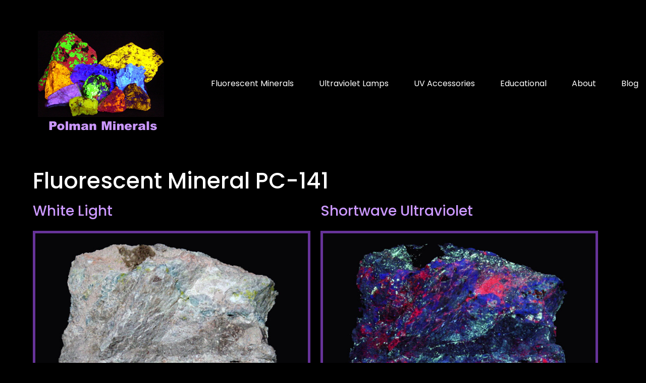

--- FILE ---
content_type: text/html; charset=UTF-8
request_url: https://polmanminerals.com/minerals/pc-141/
body_size: 14121
content:
<!DOCTYPE html>

<html lang="en-US" >

<head>

<meta charset="UTF-8">

<meta name="viewport" content="width=device-width, initial-scale=1">



<meta name='robots' content='index, follow, max-image-preview:large, max-snippet:-1, max-video-preview:-1' />
	<style>img:is([sizes="auto" i], [sizes^="auto," i]) { contain-intrinsic-size: 3000px 1500px }</style>
	
	<!-- This site is optimized with the Yoast SEO Premium plugin v24.6 (Yoast SEO v24.6) - https://yoast.com/wordpress/plugins/seo/ -->
	<title>PC-141 - polmanminerals</title>
	<link rel="canonical" href="https://polmanminerals.com/minerals/pc-141/" />
	<meta property="og:locale" content="en_US" />
	<meta property="og:type" content="article" />
	<meta property="og:title" content="PC-141" />
	<meta property="og:url" content="https://polmanminerals.com/minerals/pc-141/" />
	<meta property="og:site_name" content="polmanminerals" />
	<meta property="article:modified_time" content="2023-10-04T20:48:31+00:00" />
	<meta name="twitter:card" content="summary_large_image" />
	<script type="application/ld+json" class="yoast-schema-graph">{"@context":"https://schema.org","@graph":[{"@type":"WebPage","@id":"https://polmanminerals.com/minerals/pc-141/","url":"https://polmanminerals.com/minerals/pc-141/","name":"PC-141 - polmanminerals","isPartOf":{"@id":"https://polmanminerals.com/#website"},"datePublished":"2021-09-14T00:30:21+00:00","dateModified":"2023-10-04T20:48:31+00:00","breadcrumb":{"@id":"https://polmanminerals.com/minerals/pc-141/#breadcrumb"},"inLanguage":"en-US","potentialAction":[{"@type":"ReadAction","target":["https://polmanminerals.com/minerals/pc-141/"]}]},{"@type":"BreadcrumbList","@id":"https://polmanminerals.com/minerals/pc-141/#breadcrumb","itemListElement":[{"@type":"ListItem","position":1,"name":"Home","item":"https://polmanminerals.com/"},{"@type":"ListItem","position":2,"name":"Minerals","item":"https://polmanminerals.com/minerals/"},{"@type":"ListItem","position":3,"name":"PC-141"}]},{"@type":"WebSite","@id":"https://polmanminerals.com/#website","url":"https://polmanminerals.com/","name":"polmanminerals","description":"Fluorescent Minerals &amp; Ultraviolet Lamps","publisher":{"@id":"https://polmanminerals.com/#organization"},"potentialAction":[{"@type":"SearchAction","target":{"@type":"EntryPoint","urlTemplate":"https://polmanminerals.com/?s={search_term_string}"},"query-input":{"@type":"PropertyValueSpecification","valueRequired":true,"valueName":"search_term_string"}}],"inLanguage":"en-US"},{"@type":"Organization","@id":"https://polmanminerals.com/#organization","name":"Polman Fluorescent Mineral","url":"https://polmanminerals.com/","logo":{"@type":"ImageObject","inLanguage":"en-US","@id":"https://polmanminerals.com/#/schema/logo/image/","url":"https://polmanminerals.com/wp-content/uploads/2022/07/polman-logo-1.jpg.webp","contentUrl":"https://polmanminerals.com/wp-content/uploads/2022/07/polman-logo-1.jpg.webp","width":377,"height":225,"caption":"Polman Fluorescent Mineral"},"image":{"@id":"https://polmanminerals.com/#/schema/logo/image/"}}]}</script>
	<!-- / Yoast SEO Premium plugin. -->


<link rel='dns-prefetch' href='//fonts.googleapis.com' />
<link rel="alternate" type="application/rss+xml" title="polmanminerals &raquo; Feed" href="https://polmanminerals.com/feed/" />
		<!-- This site uses the Google Analytics by MonsterInsights plugin v9.3.1 - Using Analytics tracking - https://www.monsterinsights.com/ -->
							<script src="//www.googletagmanager.com/gtag/js?id=G-GVN400C27H"  data-cfasync="false" data-wpfc-render="false" type="text/javascript" async></script>
			<script data-cfasync="false" data-wpfc-render="false" type="text/javascript">
				var mi_version = '9.3.1';
				var mi_track_user = true;
				var mi_no_track_reason = '';
								var MonsterInsightsDefaultLocations = {"page_location":"https:\/\/polmanminerals.com\/minerals\/pc-141\/"};
				if ( typeof MonsterInsightsPrivacyGuardFilter === 'function' ) {
					var MonsterInsightsLocations = (typeof MonsterInsightsExcludeQuery === 'object') ? MonsterInsightsPrivacyGuardFilter( MonsterInsightsExcludeQuery ) : MonsterInsightsPrivacyGuardFilter( MonsterInsightsDefaultLocations );
				} else {
					var MonsterInsightsLocations = (typeof MonsterInsightsExcludeQuery === 'object') ? MonsterInsightsExcludeQuery : MonsterInsightsDefaultLocations;
				}

								var disableStrs = [
										'ga-disable-G-GVN400C27H',
									];

				/* Function to detect opted out users */
				function __gtagTrackerIsOptedOut() {
					for (var index = 0; index < disableStrs.length; index++) {
						if (document.cookie.indexOf(disableStrs[index] + '=true') > -1) {
							return true;
						}
					}

					return false;
				}

				/* Disable tracking if the opt-out cookie exists. */
				if (__gtagTrackerIsOptedOut()) {
					for (var index = 0; index < disableStrs.length; index++) {
						window[disableStrs[index]] = true;
					}
				}

				/* Opt-out function */
				function __gtagTrackerOptout() {
					for (var index = 0; index < disableStrs.length; index++) {
						document.cookie = disableStrs[index] + '=true; expires=Thu, 31 Dec 2099 23:59:59 UTC; path=/';
						window[disableStrs[index]] = true;
					}
				}

				if ('undefined' === typeof gaOptout) {
					function gaOptout() {
						__gtagTrackerOptout();
					}
				}
								window.dataLayer = window.dataLayer || [];

				window.MonsterInsightsDualTracker = {
					helpers: {},
					trackers: {},
				};
				if (mi_track_user) {
					function __gtagDataLayer() {
						dataLayer.push(arguments);
					}

					function __gtagTracker(type, name, parameters) {
						if (!parameters) {
							parameters = {};
						}

						if (parameters.send_to) {
							__gtagDataLayer.apply(null, arguments);
							return;
						}

						if (type === 'event') {
														parameters.send_to = monsterinsights_frontend.v4_id;
							var hookName = name;
							if (typeof parameters['event_category'] !== 'undefined') {
								hookName = parameters['event_category'] + ':' + name;
							}

							if (typeof MonsterInsightsDualTracker.trackers[hookName] !== 'undefined') {
								MonsterInsightsDualTracker.trackers[hookName](parameters);
							} else {
								__gtagDataLayer('event', name, parameters);
							}
							
						} else {
							__gtagDataLayer.apply(null, arguments);
						}
					}

					__gtagTracker('js', new Date());
					__gtagTracker('set', {
						'developer_id.dZGIzZG': true,
											});
					if ( MonsterInsightsLocations.page_location ) {
						__gtagTracker('set', MonsterInsightsLocations);
					}
										__gtagTracker('config', 'G-GVN400C27H', {"forceSSL":"true","link_attribution":"true"} );
															window.gtag = __gtagTracker;										(function () {
						/* https://developers.google.com/analytics/devguides/collection/analyticsjs/ */
						/* ga and __gaTracker compatibility shim. */
						var noopfn = function () {
							return null;
						};
						var newtracker = function () {
							return new Tracker();
						};
						var Tracker = function () {
							return null;
						};
						var p = Tracker.prototype;
						p.get = noopfn;
						p.set = noopfn;
						p.send = function () {
							var args = Array.prototype.slice.call(arguments);
							args.unshift('send');
							__gaTracker.apply(null, args);
						};
						var __gaTracker = function () {
							var len = arguments.length;
							if (len === 0) {
								return;
							}
							var f = arguments[len - 1];
							if (typeof f !== 'object' || f === null || typeof f.hitCallback !== 'function') {
								if ('send' === arguments[0]) {
									var hitConverted, hitObject = false, action;
									if ('event' === arguments[1]) {
										if ('undefined' !== typeof arguments[3]) {
											hitObject = {
												'eventAction': arguments[3],
												'eventCategory': arguments[2],
												'eventLabel': arguments[4],
												'value': arguments[5] ? arguments[5] : 1,
											}
										}
									}
									if ('pageview' === arguments[1]) {
										if ('undefined' !== typeof arguments[2]) {
											hitObject = {
												'eventAction': 'page_view',
												'page_path': arguments[2],
											}
										}
									}
									if (typeof arguments[2] === 'object') {
										hitObject = arguments[2];
									}
									if (typeof arguments[5] === 'object') {
										Object.assign(hitObject, arguments[5]);
									}
									if ('undefined' !== typeof arguments[1].hitType) {
										hitObject = arguments[1];
										if ('pageview' === hitObject.hitType) {
											hitObject.eventAction = 'page_view';
										}
									}
									if (hitObject) {
										action = 'timing' === arguments[1].hitType ? 'timing_complete' : hitObject.eventAction;
										hitConverted = mapArgs(hitObject);
										__gtagTracker('event', action, hitConverted);
									}
								}
								return;
							}

							function mapArgs(args) {
								var arg, hit = {};
								var gaMap = {
									'eventCategory': 'event_category',
									'eventAction': 'event_action',
									'eventLabel': 'event_label',
									'eventValue': 'event_value',
									'nonInteraction': 'non_interaction',
									'timingCategory': 'event_category',
									'timingVar': 'name',
									'timingValue': 'value',
									'timingLabel': 'event_label',
									'page': 'page_path',
									'location': 'page_location',
									'title': 'page_title',
									'referrer' : 'page_referrer',
								};
								for (arg in args) {
																		if (!(!args.hasOwnProperty(arg) || !gaMap.hasOwnProperty(arg))) {
										hit[gaMap[arg]] = args[arg];
									} else {
										hit[arg] = args[arg];
									}
								}
								return hit;
							}

							try {
								f.hitCallback();
							} catch (ex) {
							}
						};
						__gaTracker.create = newtracker;
						__gaTracker.getByName = newtracker;
						__gaTracker.getAll = function () {
							return [];
						};
						__gaTracker.remove = noopfn;
						__gaTracker.loaded = true;
						window['__gaTracker'] = __gaTracker;
					})();
									} else {
										console.log("");
					(function () {
						function __gtagTracker() {
							return null;
						}

						window['__gtagTracker'] = __gtagTracker;
						window['gtag'] = __gtagTracker;
					})();
									}
			</script>
				<!-- / Google Analytics by MonsterInsights -->
		<script type="text/javascript">
/* <![CDATA[ */
window._wpemojiSettings = {"baseUrl":"https:\/\/s.w.org\/images\/core\/emoji\/16.0.1\/72x72\/","ext":".png","svgUrl":"https:\/\/s.w.org\/images\/core\/emoji\/16.0.1\/svg\/","svgExt":".svg","source":{"concatemoji":"https:\/\/polmanminerals.com\/wp-includes\/js\/wp-emoji-release.min.js?ver=6.8.3"}};
/*! This file is auto-generated */
!function(s,n){var o,i,e;function c(e){try{var t={supportTests:e,timestamp:(new Date).valueOf()};sessionStorage.setItem(o,JSON.stringify(t))}catch(e){}}function p(e,t,n){e.clearRect(0,0,e.canvas.width,e.canvas.height),e.fillText(t,0,0);var t=new Uint32Array(e.getImageData(0,0,e.canvas.width,e.canvas.height).data),a=(e.clearRect(0,0,e.canvas.width,e.canvas.height),e.fillText(n,0,0),new Uint32Array(e.getImageData(0,0,e.canvas.width,e.canvas.height).data));return t.every(function(e,t){return e===a[t]})}function u(e,t){e.clearRect(0,0,e.canvas.width,e.canvas.height),e.fillText(t,0,0);for(var n=e.getImageData(16,16,1,1),a=0;a<n.data.length;a++)if(0!==n.data[a])return!1;return!0}function f(e,t,n,a){switch(t){case"flag":return n(e,"\ud83c\udff3\ufe0f\u200d\u26a7\ufe0f","\ud83c\udff3\ufe0f\u200b\u26a7\ufe0f")?!1:!n(e,"\ud83c\udde8\ud83c\uddf6","\ud83c\udde8\u200b\ud83c\uddf6")&&!n(e,"\ud83c\udff4\udb40\udc67\udb40\udc62\udb40\udc65\udb40\udc6e\udb40\udc67\udb40\udc7f","\ud83c\udff4\u200b\udb40\udc67\u200b\udb40\udc62\u200b\udb40\udc65\u200b\udb40\udc6e\u200b\udb40\udc67\u200b\udb40\udc7f");case"emoji":return!a(e,"\ud83e\udedf")}return!1}function g(e,t,n,a){var r="undefined"!=typeof WorkerGlobalScope&&self instanceof WorkerGlobalScope?new OffscreenCanvas(300,150):s.createElement("canvas"),o=r.getContext("2d",{willReadFrequently:!0}),i=(o.textBaseline="top",o.font="600 32px Arial",{});return e.forEach(function(e){i[e]=t(o,e,n,a)}),i}function t(e){var t=s.createElement("script");t.src=e,t.defer=!0,s.head.appendChild(t)}"undefined"!=typeof Promise&&(o="wpEmojiSettingsSupports",i=["flag","emoji"],n.supports={everything:!0,everythingExceptFlag:!0},e=new Promise(function(e){s.addEventListener("DOMContentLoaded",e,{once:!0})}),new Promise(function(t){var n=function(){try{var e=JSON.parse(sessionStorage.getItem(o));if("object"==typeof e&&"number"==typeof e.timestamp&&(new Date).valueOf()<e.timestamp+604800&&"object"==typeof e.supportTests)return e.supportTests}catch(e){}return null}();if(!n){if("undefined"!=typeof Worker&&"undefined"!=typeof OffscreenCanvas&&"undefined"!=typeof URL&&URL.createObjectURL&&"undefined"!=typeof Blob)try{var e="postMessage("+g.toString()+"("+[JSON.stringify(i),f.toString(),p.toString(),u.toString()].join(",")+"));",a=new Blob([e],{type:"text/javascript"}),r=new Worker(URL.createObjectURL(a),{name:"wpTestEmojiSupports"});return void(r.onmessage=function(e){c(n=e.data),r.terminate(),t(n)})}catch(e){}c(n=g(i,f,p,u))}t(n)}).then(function(e){for(var t in e)n.supports[t]=e[t],n.supports.everything=n.supports.everything&&n.supports[t],"flag"!==t&&(n.supports.everythingExceptFlag=n.supports.everythingExceptFlag&&n.supports[t]);n.supports.everythingExceptFlag=n.supports.everythingExceptFlag&&!n.supports.flag,n.DOMReady=!1,n.readyCallback=function(){n.DOMReady=!0}}).then(function(){return e}).then(function(){var e;n.supports.everything||(n.readyCallback(),(e=n.source||{}).concatemoji?t(e.concatemoji):e.wpemoji&&e.twemoji&&(t(e.twemoji),t(e.wpemoji)))}))}((window,document),window._wpemojiSettings);
/* ]]> */
</script>
<style id='wp-emoji-styles-inline-css' type='text/css'>

	img.wp-smiley, img.emoji {
		display: inline !important;
		border: none !important;
		box-shadow: none !important;
		height: 1em !important;
		width: 1em !important;
		margin: 0 0.07em !important;
		vertical-align: -0.1em !important;
		background: none !important;
		padding: 0 !important;
	}
</style>
<link rel='stylesheet' id='wp-block-library-css' href='https://polmanminerals.com/wp-includes/css/dist/block-library/style.min.css?ver=6.8.3' type='text/css' media='all' />
<style id='classic-theme-styles-inline-css' type='text/css'>
/*! This file is auto-generated */
.wp-block-button__link{color:#fff;background-color:#32373c;border-radius:9999px;box-shadow:none;text-decoration:none;padding:calc(.667em + 2px) calc(1.333em + 2px);font-size:1.125em}.wp-block-file__button{background:#32373c;color:#fff;text-decoration:none}
</style>
<style id='global-styles-inline-css' type='text/css'>
:root{--wp--preset--aspect-ratio--square: 1;--wp--preset--aspect-ratio--4-3: 4/3;--wp--preset--aspect-ratio--3-4: 3/4;--wp--preset--aspect-ratio--3-2: 3/2;--wp--preset--aspect-ratio--2-3: 2/3;--wp--preset--aspect-ratio--16-9: 16/9;--wp--preset--aspect-ratio--9-16: 9/16;--wp--preset--color--black: #000000;--wp--preset--color--cyan-bluish-gray: #abb8c3;--wp--preset--color--white: #ffffff;--wp--preset--color--pale-pink: #f78da7;--wp--preset--color--vivid-red: #cf2e2e;--wp--preset--color--luminous-vivid-orange: #ff6900;--wp--preset--color--luminous-vivid-amber: #fcb900;--wp--preset--color--light-green-cyan: #7bdcb5;--wp--preset--color--vivid-green-cyan: #00d084;--wp--preset--color--pale-cyan-blue: #8ed1fc;--wp--preset--color--vivid-cyan-blue: #0693e3;--wp--preset--color--vivid-purple: #9b51e0;--wp--preset--gradient--vivid-cyan-blue-to-vivid-purple: linear-gradient(135deg,rgba(6,147,227,1) 0%,rgb(155,81,224) 100%);--wp--preset--gradient--light-green-cyan-to-vivid-green-cyan: linear-gradient(135deg,rgb(122,220,180) 0%,rgb(0,208,130) 100%);--wp--preset--gradient--luminous-vivid-amber-to-luminous-vivid-orange: linear-gradient(135deg,rgba(252,185,0,1) 0%,rgba(255,105,0,1) 100%);--wp--preset--gradient--luminous-vivid-orange-to-vivid-red: linear-gradient(135deg,rgba(255,105,0,1) 0%,rgb(207,46,46) 100%);--wp--preset--gradient--very-light-gray-to-cyan-bluish-gray: linear-gradient(135deg,rgb(238,238,238) 0%,rgb(169,184,195) 100%);--wp--preset--gradient--cool-to-warm-spectrum: linear-gradient(135deg,rgb(74,234,220) 0%,rgb(151,120,209) 20%,rgb(207,42,186) 40%,rgb(238,44,130) 60%,rgb(251,105,98) 80%,rgb(254,248,76) 100%);--wp--preset--gradient--blush-light-purple: linear-gradient(135deg,rgb(255,206,236) 0%,rgb(152,150,240) 100%);--wp--preset--gradient--blush-bordeaux: linear-gradient(135deg,rgb(254,205,165) 0%,rgb(254,45,45) 50%,rgb(107,0,62) 100%);--wp--preset--gradient--luminous-dusk: linear-gradient(135deg,rgb(255,203,112) 0%,rgb(199,81,192) 50%,rgb(65,88,208) 100%);--wp--preset--gradient--pale-ocean: linear-gradient(135deg,rgb(255,245,203) 0%,rgb(182,227,212) 50%,rgb(51,167,181) 100%);--wp--preset--gradient--electric-grass: linear-gradient(135deg,rgb(202,248,128) 0%,rgb(113,206,126) 100%);--wp--preset--gradient--midnight: linear-gradient(135deg,rgb(2,3,129) 0%,rgb(40,116,252) 100%);--wp--preset--font-size--small: 13px;--wp--preset--font-size--medium: 20px;--wp--preset--font-size--large: 36px;--wp--preset--font-size--x-large: 42px;--wp--preset--spacing--20: 0.44rem;--wp--preset--spacing--30: 0.67rem;--wp--preset--spacing--40: 1rem;--wp--preset--spacing--50: 1.5rem;--wp--preset--spacing--60: 2.25rem;--wp--preset--spacing--70: 3.38rem;--wp--preset--spacing--80: 5.06rem;--wp--preset--shadow--natural: 6px 6px 9px rgba(0, 0, 0, 0.2);--wp--preset--shadow--deep: 12px 12px 50px rgba(0, 0, 0, 0.4);--wp--preset--shadow--sharp: 6px 6px 0px rgba(0, 0, 0, 0.2);--wp--preset--shadow--outlined: 6px 6px 0px -3px rgba(255, 255, 255, 1), 6px 6px rgba(0, 0, 0, 1);--wp--preset--shadow--crisp: 6px 6px 0px rgba(0, 0, 0, 1);}:where(.is-layout-flex){gap: 0.5em;}:where(.is-layout-grid){gap: 0.5em;}body .is-layout-flex{display: flex;}.is-layout-flex{flex-wrap: wrap;align-items: center;}.is-layout-flex > :is(*, div){margin: 0;}body .is-layout-grid{display: grid;}.is-layout-grid > :is(*, div){margin: 0;}:where(.wp-block-columns.is-layout-flex){gap: 2em;}:where(.wp-block-columns.is-layout-grid){gap: 2em;}:where(.wp-block-post-template.is-layout-flex){gap: 1.25em;}:where(.wp-block-post-template.is-layout-grid){gap: 1.25em;}.has-black-color{color: var(--wp--preset--color--black) !important;}.has-cyan-bluish-gray-color{color: var(--wp--preset--color--cyan-bluish-gray) !important;}.has-white-color{color: var(--wp--preset--color--white) !important;}.has-pale-pink-color{color: var(--wp--preset--color--pale-pink) !important;}.has-vivid-red-color{color: var(--wp--preset--color--vivid-red) !important;}.has-luminous-vivid-orange-color{color: var(--wp--preset--color--luminous-vivid-orange) !important;}.has-luminous-vivid-amber-color{color: var(--wp--preset--color--luminous-vivid-amber) !important;}.has-light-green-cyan-color{color: var(--wp--preset--color--light-green-cyan) !important;}.has-vivid-green-cyan-color{color: var(--wp--preset--color--vivid-green-cyan) !important;}.has-pale-cyan-blue-color{color: var(--wp--preset--color--pale-cyan-blue) !important;}.has-vivid-cyan-blue-color{color: var(--wp--preset--color--vivid-cyan-blue) !important;}.has-vivid-purple-color{color: var(--wp--preset--color--vivid-purple) !important;}.has-black-background-color{background-color: var(--wp--preset--color--black) !important;}.has-cyan-bluish-gray-background-color{background-color: var(--wp--preset--color--cyan-bluish-gray) !important;}.has-white-background-color{background-color: var(--wp--preset--color--white) !important;}.has-pale-pink-background-color{background-color: var(--wp--preset--color--pale-pink) !important;}.has-vivid-red-background-color{background-color: var(--wp--preset--color--vivid-red) !important;}.has-luminous-vivid-orange-background-color{background-color: var(--wp--preset--color--luminous-vivid-orange) !important;}.has-luminous-vivid-amber-background-color{background-color: var(--wp--preset--color--luminous-vivid-amber) !important;}.has-light-green-cyan-background-color{background-color: var(--wp--preset--color--light-green-cyan) !important;}.has-vivid-green-cyan-background-color{background-color: var(--wp--preset--color--vivid-green-cyan) !important;}.has-pale-cyan-blue-background-color{background-color: var(--wp--preset--color--pale-cyan-blue) !important;}.has-vivid-cyan-blue-background-color{background-color: var(--wp--preset--color--vivid-cyan-blue) !important;}.has-vivid-purple-background-color{background-color: var(--wp--preset--color--vivid-purple) !important;}.has-black-border-color{border-color: var(--wp--preset--color--black) !important;}.has-cyan-bluish-gray-border-color{border-color: var(--wp--preset--color--cyan-bluish-gray) !important;}.has-white-border-color{border-color: var(--wp--preset--color--white) !important;}.has-pale-pink-border-color{border-color: var(--wp--preset--color--pale-pink) !important;}.has-vivid-red-border-color{border-color: var(--wp--preset--color--vivid-red) !important;}.has-luminous-vivid-orange-border-color{border-color: var(--wp--preset--color--luminous-vivid-orange) !important;}.has-luminous-vivid-amber-border-color{border-color: var(--wp--preset--color--luminous-vivid-amber) !important;}.has-light-green-cyan-border-color{border-color: var(--wp--preset--color--light-green-cyan) !important;}.has-vivid-green-cyan-border-color{border-color: var(--wp--preset--color--vivid-green-cyan) !important;}.has-pale-cyan-blue-border-color{border-color: var(--wp--preset--color--pale-cyan-blue) !important;}.has-vivid-cyan-blue-border-color{border-color: var(--wp--preset--color--vivid-cyan-blue) !important;}.has-vivid-purple-border-color{border-color: var(--wp--preset--color--vivid-purple) !important;}.has-vivid-cyan-blue-to-vivid-purple-gradient-background{background: var(--wp--preset--gradient--vivid-cyan-blue-to-vivid-purple) !important;}.has-light-green-cyan-to-vivid-green-cyan-gradient-background{background: var(--wp--preset--gradient--light-green-cyan-to-vivid-green-cyan) !important;}.has-luminous-vivid-amber-to-luminous-vivid-orange-gradient-background{background: var(--wp--preset--gradient--luminous-vivid-amber-to-luminous-vivid-orange) !important;}.has-luminous-vivid-orange-to-vivid-red-gradient-background{background: var(--wp--preset--gradient--luminous-vivid-orange-to-vivid-red) !important;}.has-very-light-gray-to-cyan-bluish-gray-gradient-background{background: var(--wp--preset--gradient--very-light-gray-to-cyan-bluish-gray) !important;}.has-cool-to-warm-spectrum-gradient-background{background: var(--wp--preset--gradient--cool-to-warm-spectrum) !important;}.has-blush-light-purple-gradient-background{background: var(--wp--preset--gradient--blush-light-purple) !important;}.has-blush-bordeaux-gradient-background{background: var(--wp--preset--gradient--blush-bordeaux) !important;}.has-luminous-dusk-gradient-background{background: var(--wp--preset--gradient--luminous-dusk) !important;}.has-pale-ocean-gradient-background{background: var(--wp--preset--gradient--pale-ocean) !important;}.has-electric-grass-gradient-background{background: var(--wp--preset--gradient--electric-grass) !important;}.has-midnight-gradient-background{background: var(--wp--preset--gradient--midnight) !important;}.has-small-font-size{font-size: var(--wp--preset--font-size--small) !important;}.has-medium-font-size{font-size: var(--wp--preset--font-size--medium) !important;}.has-large-font-size{font-size: var(--wp--preset--font-size--large) !important;}.has-x-large-font-size{font-size: var(--wp--preset--font-size--x-large) !important;}
:where(.wp-block-post-template.is-layout-flex){gap: 1.25em;}:where(.wp-block-post-template.is-layout-grid){gap: 1.25em;}
:where(.wp-block-columns.is-layout-flex){gap: 2em;}:where(.wp-block-columns.is-layout-grid){gap: 2em;}
:root :where(.wp-block-pullquote){font-size: 1.5em;line-height: 1.6;}
</style>
<link rel='stylesheet' id='caster-style-css' href='https://polmanminerals.com/wp-content/themes/caster/style.css?ver=6.8.3' type='text/css' media='all' />
<style id='caster-style-inline-css' type='text/css'>
 						a:hover,.post .entry-header .entry-meta span a:hover time,.post .entry-header .entry-meta span a:hover,.attachment .entry-header .entry-meta span a:hover time,.attachment .entry-header .entry-meta span a:hover,.post .entry-footer .footer-links .tags-links a:hover,.attachment .entry-footer .footer-links .tags-links a:hover,.post .entry-footer .socials-share-links ul li a:hover,.attachment .entry-footer .socials-share-links ul li a:hover,.comment-body .reply .comment-reply-link:hover,.widget_rss li .rsswidget:hover,.widget a:hover,.page-links a:hover span,.comment-metadata .comment-edit-link:hover,.wp-block-tag-cloud a:hover,.caster-portfolio-wrap .cbp-l-filters-text .cbp-filter-item.cbp-filter-item-active,.caster-portfolio-wrap .cbp-l-subfilters .cbp-filter-item.cbp-filter-item-active,.caster-portfolio-wrap .cbp-l-filters-text .cbp-filter-item:hover,.caster-portfolio-wrap .cbp-l-subfilters .cbp-filter-item:hover,.accent-color,.cta a:hover,.single-portfolio .portfolio .entry-meta .meta-entries ul li a:hover,.single-portfolio .portfolio .entry-meta .meta-entries ul li.portfolio-social-share-links a:hover,.portfolio-navigation-wrap .portfolio-navigation .portfolio-navigation-title a:hover h3,.page-links > a:hover{color:#cb98ff}.wp-block-button__link,.wp-block-file .wp-block-file__button,.wp-block-search .wp-block-search__button,#masthead.site-header.standard #site-navigation .menu > li > a:after,.cbp.cbp-caption-custom-effect .view-project:after,.site-footer .social-links-menu li:after,h2.widget-title:after{background-color:#cb98ff}.wp-block-search .wp-block-search__button{background:#cb98ff}body.light a:hover,body.light .post .entry-footer .socials-share-links ul li a:hover,body.light .attachment .entry-footer .socials-share-links ul li a:hover,body.light .post .entry-header .entry-meta span a:hover,body.light .attachment .entry-header .entry-meta span a:hover,body.light .post .entry-header .entry-meta span a:hover time,body.light .widget_rss li .rsswidget:hover,body.light .wp-tag-cloud li a:hover,body.light .widget ul li a:hover,body.light.single-portfolio .portfolio .entry-meta .meta-entries ul li a:hover{color:#cb98ff}body.light .wp-block-button__link,body.light .wp-block-file .wp-block-file__button,body.light .wp-block-search .wp-block-search__button,body.light .post .entry-content .link-more .more-link,body.light .attachment .entry-content .link-more .more-link,body.light .post .entry-content .link-more .more-link:hover,body.light .attachment .entry-content .link-more .more-link:hover,body.light #masthead.site-header.standard #site-navigation .menu > li > a:after,body.light .cbp.cbp-caption-custom-effect .view-project:after,h2.widget-title:after,body.light .portfolio-split-slider .btn-container a,body.light input[type="button"],body.light input[type="submit"]{background-color:#cb98ff}body.light .caster-swiper-slider-wrap .swiper-pagination-bullet-active,body.light .caster-swiper-container .swiper-pagination-bullet-active{background:#cb98ff}@media (max-width:991px){#masthead.site-header #site-navigation .menu > li:hover > a,#masthead.site-header #site-navigation .menu > li.current-menu-item > a,#masthead.site-header #site-navigation .menu > li.current-menu-ancestor > a,#masthead.site-header #site-navigation .menu > li:hover > a,#masthead.site-header #site-navigation .menu > li ul > li:hover > a{color:#cb98ff}}			@media (max-width:1199px){#masthead.site-header.left-sidebar-menu #site-navigation .menu > li:hover > a,#masthead.site-header.left-sidebar-menu #site-navigation .menu > li.current-menu-item > a,#masthead.site-header.left-sidebar-menu #site-navigation .menu > li.current-menu-ancestor > a,#masthead.site-header.left-sidebar-menu #site-navigation .menu > li:hover > a,#masthead.site-header.left-sidebar-menu #site-navigation .menu > li ul > li:hover > a{color:#cb98ff}}						body{background-color:#000000;background-image:url( );background-repeat:;background-position:;background-size:;background-attachment:}.portfolio-listing-wrap.listing-zigzag .pl-media:after,.portfolio-listing-wrap.listing-zigzag .cbp-caption-defaultWrap:after,.portfolio-listing-wrap.listing-vertical-alt .pl-media:after,.portfolio-listing-wrap.listing-vertical-alt .cbp-caption-defaultWrap:after,.portfolio-listing-wide .pl-media:after,.portfolio-listing-wrap.listing-vertical .pl-media:after,.portfolio-listing-wide .cbp-caption-defaultWrap:after{border-color:#000000}.swiper-container.single-project:before,.caster-swiper-container.single-project:before{background-color:#000000}body,.caster-portfolio-wrap .cbp-l-grid-agency-desc,.caster-portfolio-wrap .cbp-l-caption-desc,input,textarea,select,.caster-portfolio-wrap .cbp-l-filters-text .cbp-filter-item,.caster-portfolio-wrap .cbp-l-subfilters .cbp-filter-item,.page-links a,.page-links span,.tags-links a,button,input[type="button"],input[type="submit"],.wp-block-button__link,.wp-block-file .wp-block-file__button,.load-more a,.link-more .more-link{font-family:Roboto}h1,h2,h3,h4,h5,h6,.post .entry-footer .footer-links .tags-links,.attachment .entry-footer .footer-links .tags-links,.comment-author,.comment-author .fn,.widget_rss li .rsswidget,dt,blockquote,.wp-block-latest-comments .wp-block-latest-comments__comment-meta a,.wp-block-latest-posts.wp-block-latest-posts__list > li > a,.single-portfolio .portfolio .entry-header .entry-title,.testimonials .tml-content p,.cta .cta-background-text,.cta a,.vertical-text p,.caster-portfolio-wrap .cbp-l-grid-agency-title,.caster-portfolio-wrap .cbp-l-caption-title,.elementor-slideshow__title,.elementor-widget-progress .elementor-title,#masthead.site-header.left-sidebar-menu .contact-info,#masthead.site-header.left-sidebar-menu .contact-info *,.page-links{font-family:Poppins}h1{font-size:44px}h2{font-size:32px}h3{font-size:28px}h4{font-size:22px}h5{font-size:18px}h6{font-size:16px}p{font-size:15px}
.site-header #site-branding .retina-logo{max-width:84px !important}.site-header.left-hamburger-menu #site-branding .retina-logo{max-width:84px !important}#site-branding .logo-brand .text-logo{font-family:Poppins;font-size:28px;font-weight:700}#masthead.site-header #site-navigation .menu > li > a,#masthead.site-header.standard #site-navigation .menu > li > a{font-size:16px;font-weight:400;text-transform:initial}#masthead.site-header #site-navigation .menu a,#masthead.site-header.standard #site-navigation .menu a{font-family:Poppins}#masthead.site-header.standard,#masthead.site-header.left-sidebar-menu,#masthead.site-header.left-hamburger-menu,#masthead.site-header.left-hamburger-menu #site-navigation,#masthead.site-header.fullscreen-hamburger-menu.solid,#masthead.site-header.fullscreen-hamburger-menu .main-navigation-wrap{background-color:rgba(9,11,11,1)}#masthead.standard.site-header.is-stuck{background-color:rgba(9,11,11,1)}@media all and ( min-width:992px ){#masthead.site-header.fullscreen-hamburger-menu #site-navigation .menu li a,#masthead.site-header.standard #site-navigation .menu > li > a,#masthead.site-header.left-hamburger-menu #site-navigation .menu li a{color:#ffffff}#masthead.site-header.fullscreen-hamburger-menu #site-navigation .menu > li.current-menu-parent > a,#masthead.site-header.fullscreen-hamburger-menu #site-navigation .menu > li.current-menu-ancestor > a,#masthead.site-header.fullscreen-hamburger-menu #site-navigation .menu > li.current-menu-item > a,#masthead.site-header.standard #site-navigation .menu > li.current-menu-parent > a,#masthead.site-header.standard #site-navigation .menu > li.current-menu-ancestor > a,#masthead.site-header.standard #site-navigation .menu > li.current-menu-item > a,#masthead.site-header.left-hamburger-menu #site-navigation .menu > li.current-menu-parent > a,#masthead.site-header.left-hamburger-menu #site-navigation .menu > li.current-menu-ancestor > a,#masthead.site-header.left-hamburger-menu #site-navigation .menu > li.current-menu-item > a{color:#ffffff}#masthead.site-header.standard #site-navigation .menu > li:hover > a,#masthead.site-header.standard #site-navigation .menu > li:hover > a,#masthead.site-header.fullscreen-hamburger-menu #site-navigation .menu > li a:hover,#masthead.site-header.left-hamburger-menu #site-navigation .menu > li a:hover,#masthead.site-header.left-hamburger-menu #site-navigation .menu > li:hover > a{color:#ffffff}} @media all and ( min-width:1200px ){#masthead.site-header.left-sidebar-menu #site-navigation .menu li a{color:#ffffff}#masthead.site-header.left-sidebar-menu #site-navigation .menu > li.current-menu-parent > a,#masthead.site-header.left-sidebar-menu #site-navigation .menu > li.current-menu-ancestor > a,#masthead.site-header.left-sidebar-menu #site-navigation .menu > li.current-menu-item > a{color:#ffffff}#masthead.site-header.left-sidebar-menu #site-navigation .menu > li a:hover,#masthead.site-header.left-sidebar-menu #site-navigation .menu > li:hover > a{color:#ffffff}}#masthead.site-header.standard,#masthead.site-header.fullscreen-hamburger-menu{margin-top:0;margin-right:0;margin-bottom:0;margin-left:0}#masthead.site-header.standard,#masthead.site-header.fullscreen-hamburger-menu{padding-top:0;padding-right:0;padding-bottom:0;padding-left:0}#footer.site-footer{background-color:transparent}#footer.site-footer{padding-top:0;padding-right:0;padding-bottom:25px;padding-left:0}.site-footer .site-info p.copyright{color:rgba(255,255,255,.5)}.site-footer .footer-socials ul li a,.site-footer .footer-socials ul li i{color:rgba(255,255,255,.5)}
</style>
<link rel='stylesheet' id='caster-child-style-css' href='https://polmanminerals.com/wp-content/themes/caster-child/style.css?ver=6.8.3' type='text/css' media='all' />
<link rel='stylesheet' id='caster-theme-font-css' href='https://fonts.googleapis.com/css?family=Roboto%3A300%2C400%2C500%7CPoppins%3A300%2C400%2C500%2C600%2C700%7CPoppins%3A400&#038;subset=latin%2Clatin-ext&#038;ver=6.8.3' type='text/css' media='all' />
<link rel='stylesheet' id='font-awesome-css' href='https://polmanminerals.com/wp-content/themes/caster/assets/css/icons/font-awesome.min.css?ver=6.8.3' type='text/css' media='all' />
<link rel='stylesheet' id='font-awesome-v4-shims-css' href='https://polmanminerals.com/wp-content/themes/caster/assets/css/icons/font-awesome-v4-shims.css?ver=6.8.3' type='text/css' media='all' />
<link rel='stylesheet' id='elementor-icons-css' href='https://polmanminerals.com/wp-content/plugins/elementor/assets/lib/eicons/css/elementor-icons.min.css?ver=5.35.0' type='text/css' media='all' />
<link rel='stylesheet' id='elementor-frontend-css' href='https://polmanminerals.com/wp-content/plugins/elementor/assets/css/frontend.min.css?ver=3.27.6' type='text/css' media='all' />
<link rel='stylesheet' id='swiper-css' href='https://polmanminerals.com/wp-content/plugins/elementor/assets/lib/swiper/v8/css/swiper.min.css?ver=8.4.5' type='text/css' media='all' />
<link rel='stylesheet' id='cubeportfolio-css' href='https://polmanminerals.com/wp-content/themes/caster/assets/lib/cubeportfolio/css/cubeportfolio.min.css?ver=1.2.5' type='text/css' media='all' />
<link rel='stylesheet' id='magnific-popup-css' href='https://polmanminerals.com/wp-content/themes/caster/assets/lib/magnific-popup/magnific-popup.css?ver=1.2.5' type='text/css' media='all' />
<script type="text/javascript" src="https://polmanminerals.com/wp-content/plugins/google-analytics-for-wordpress/assets/js/frontend-gtag.min.js?ver=9.3.1" id="monsterinsights-frontend-script-js" async="async" data-wp-strategy="async"></script>
<script data-cfasync="false" data-wpfc-render="false" type="text/javascript" id='monsterinsights-frontend-script-js-extra'>/* <![CDATA[ */
var monsterinsights_frontend = {"js_events_tracking":"true","download_extensions":"doc,pdf,ppt,zip,xls,docx,pptx,xlsx","inbound_paths":"[]","home_url":"https:\/\/polmanminerals.com","hash_tracking":"false","v4_id":"G-GVN400C27H"};/* ]]> */
</script>
<script type="text/javascript" src="https://polmanminerals.com/wp-includes/js/jquery/jquery.min.js?ver=3.7.1" id="jquery-core-js"></script>
<script type="text/javascript" src="https://polmanminerals.com/wp-includes/js/jquery/jquery-migrate.min.js?ver=3.4.1" id="jquery-migrate-js"></script>
<link rel="https://api.w.org/" href="https://polmanminerals.com/wp-json/" /><link rel="EditURI" type="application/rsd+xml" title="RSD" href="https://polmanminerals.com/xmlrpc.php?rsd" />
<link rel='shortlink' href='https://polmanminerals.com/?p=1884' />
<link rel="alternate" title="oEmbed (JSON)" type="application/json+oembed" href="https://polmanminerals.com/wp-json/oembed/1.0/embed?url=https%3A%2F%2Fpolmanminerals.com%2Fminerals%2Fpc-141%2F" />
<link rel="alternate" title="oEmbed (XML)" type="text/xml+oembed" href="https://polmanminerals.com/wp-json/oembed/1.0/embed?url=https%3A%2F%2Fpolmanminerals.com%2Fminerals%2Fpc-141%2F&#038;format=xml" />
<meta name="generator" content="Elementor 3.27.6; features: additional_custom_breakpoints; settings: css_print_method-internal, google_font-enabled, font_display-auto">
			<style>
				.e-con.e-parent:nth-of-type(n+4):not(.e-lazyloaded):not(.e-no-lazyload),
				.e-con.e-parent:nth-of-type(n+4):not(.e-lazyloaded):not(.e-no-lazyload) * {
					background-image: none !important;
				}
				@media screen and (max-height: 1024px) {
					.e-con.e-parent:nth-of-type(n+3):not(.e-lazyloaded):not(.e-no-lazyload),
					.e-con.e-parent:nth-of-type(n+3):not(.e-lazyloaded):not(.e-no-lazyload) * {
						background-image: none !important;
					}
				}
				@media screen and (max-height: 640px) {
					.e-con.e-parent:nth-of-type(n+2):not(.e-lazyloaded):not(.e-no-lazyload),
					.e-con.e-parent:nth-of-type(n+2):not(.e-lazyloaded):not(.e-no-lazyload) * {
						background-image: none !important;
					}
				}
			</style>
			    <style type="text/css">
        

        @media (min-width: 992px) {
	        #masthead.site-header.standard #site-navigation .menu > li:nth-last-child(-n+2) ul{
	        	padding: 0;
	        }
	        #masthead.site-header.standard #site-navigation .menu > li:nth-last-child(-n+2) ul{
				left: auto;
				width: 100%;
				float: left;
				min-width: 200px;
				padding-top: 10px;
				padding-bottom: 10px;
				z-index: 999;

			}
			#masthead.site-header.standard #site-navigation .menu > li:nth-last-child(-n+2) ul li {
				margin: 10px 0;
				position: relative;
				width: 100%;
				float: left;
				padding: 0;
			}
			#masthead.site-header.standard #site-navigation .menu > li:nth-last-child(-n+2) ul li a{
				
				position: relative;
				width: 100%;
				float: left;
				padding: 0 25px 0 25px;
			}
			#masthead.site-header.standard #site-navigation .menu > li:nth-last-child(-n+2) ul ul {
				-webkit-transition: all .0s ease-out;
				transition: all .0s ease-out;
				left: -180px;	
				
			}

			#masthead.site-header.standard #site-navigation .menu > li:nth-last-child(-n+2):hover > ul > li:hover ul{
				left: -180px;	
			}
	    }
	    @media only screen and (max-width: 992px) {

		    #masthead.site-header #site-navigation.visible {
			  visibility: visible;
			  z-index: 999;
			  opacity: 1;
			  top: 55%;
			}
			#masthead.site-header #site-navigation.visible .menu > li {
			  opacity: 1;
			}
			/*#masthead.site-header #site-navigation .menu > li.menu-item-has-children:after {
			  position: absolute;
			  right: 15px;
			  top: 0;
			  content: '';
			  width: 30px;
			  height: 30px;
			  background: url(https://www.etelestia.com/sites/all/themes/etelestia/home/white-arrow-down.png);
			  background-size: 20px;
			  background-repeat: no-repeat;
			  background-position: center;
			  z-index: 999;
			  cursor: pointer;
			}*/
			
			#masthead.site-header #site-navigation .menu > li .toChild {
			  position: absolute;
			  right: 0;
			  top: 0;
			  width: 40px;
			  height: 40px;
			}
			#masthead.site-header #site-navigation .menu > li .toChild img {
			  width: 20px;
			}
		}
    </style>
    <script type="text/javascript">
    	function toggleMenu(){
    		jQuery('#site-navigation').toggleClass('visible');
    	}
    	setInterval(function () {
    		if (jQuery("body").hasClass("initilized_body")) {

    		}else{
	    		var windowsize = jQuery(window).width();
	    		if (windowsize < 991) {



	    			var children=jQuery('#masthead li a').filter(function(){return jQuery(this).nextAll().length>0})
					jQuery('<span class="toChild"><img src="https://www.etelestia.com/sites/all/themes/etelestia/home/white-arrow-down.png" alt=""/></span>').insertAfter(children)
					jQuery('#masthead .toChild').click(function (e) {
						jQuery(this).next().slideToggle(300);
						 return false;
					});



	    // 			jQuery('#masthead.site-header #site-navigation .menu').find('> li.menu-item-has-children').click(function() {
					//     jQuery('#masthead.site-header #site-navigation .menu> li.menu-item-has-children').not(this).find('ul').slideUp();
					//     jQuery(this).find('ul').stop(true, true).slideToggle(400);
					//     return false;
					// });
	    		}
	    		jQuery("body").addClass("initilized_body");
	    	}
	    	
	    }, 500);
    	
    </script>
 		<style type="text/css" id="wp-custom-css">
			.entry-header .entry-title {color:#cb98ff}

p {color:#fff !important;font-size:18px !important}

.elementor-divider {--divider-color:#663399;--divider-border-width:4px}

.elementor img {max-width:75%}

.elementor-col-33  img {max-width:100%}


.page-id-1256 .elementor img {max-width:100%}

.page-id-1510 .elementor img {max-width:100%}

.page-id-1512 .elementor img {max-width:100%}

.page-id-1514 .elementor img {max-width:100%}

.page-id-1516 .elementor img {max-width:100%}

.page-id-12 .elementor img {max-width:100%}

.page-id-1547 .elementor img {max-width:100%}

.page-id-1256 h4 {color:#cb98ff}




table {border: 5px solid rgb(102,51,153)}

table td {border: 2px solid rgb(102,51,153);color:#fff;font-size:18px}

#footer {margin-top:75px;}

#footer p {color:#cb98ff}


.wp-caption-text {color:#fff;font-size:18px}

.elementor-widget-image img {border:5px solid #663399 }

table td p {font-size:18px;margin-bottom:0px}

.mineral_loop h3 {color:#cb98ff}

.mineral_block {float:left;margin-bottom:50px;padding-bottom:25px;border-bottom:1px solid #453754 }

.mineral_block .mineral_loop {float:left}

.page-id-1529 table td p {font-size:12px}

.page-id-1534 table td p {font-size:12px}


.page-id-1539 table td p {font-size:12px}

.swiper-slide-inner img {border:5px solid #663399}

.elementor-pagination-position-outside .swiper-container {padding-bottom:0px}

#masthead.site-header.standard, #masthead.site-header.left-sidebar-menu, #masthead.site-header.left-hamburger-menu, #masthead.site-header.left-hamburger-menu #site-navigation, #masthead.site-header.fullscreen-hamburger-menu.solid, #masthead.site-header.fullscreen-hamburger-menu .main-navigation-wrap{
	background-color: rgba(0,0,0,0);
}

@media (max-width: 767px) {
#masthead.site-header #site-branding .retina-logo {max-width:237px !important}
}

.site-footer .copyright {font-size:13px !important;color:#cb98ff !important}

.post .entry-header .entry-meta span, .post .entry-header .entry-meta span a, .post .entry-header .entry-meta span time, .attachment .entry-header .entry-meta span, .attachment .entry-header .entry-meta span a, .attachment .entry-header .entry-meta span time {font-size:16px;color:#fff}

.post-content .wp-block-image img { border: 5px solid rgb(102,51,153);margin-bottom:20px}

.page-id-7145 .elementor img {max-width:100%}

.page-id-2698 .entry-title {text-align:center}

		</style>
		
</head>



<body class="wp-singular minerals-template-default single single-minerals postid-1884 wp-theme-caster wp-child-theme-caster-child dark has-standard elementor-default elementor-kit-14" >	




	

<div id="page" class="site pagecahce_class_1126749184">

	

	<div class="page-click-capture"></div>

	

	<header id="masthead" class="site-header standard full-width solid" role="banner">		

		

			<div class="wrap">



				

<div id="site-branding" >

	
		<a class="logo-brand" href="https://polmanminerals.com/" >
			<img class="logo" src="https://cdn.polmanminerals.com/wp-content/uploads/2021/07/01233442/polman-logo-1.jpg" alt="Logo">			
			<img class="retina-logo" src="https://cdn.polmanminerals.com/wp-content/uploads/2021/07/01233442/polman-logo-1.jpg" alt="Retina Logo">					
		</a>	

		
</div><!-- .site-branding -->
				

				

				<span id="ham-trigger-wrap" onclick="toggleMenu()"><span class="ham-trigger"><span></span></span></span>



				<nav id="site-navigation" class="main-navigation" role="navigation" aria-label="Top Menu">		

	<ul id="top-menu" class="menu"><li id="menu-item-820" class="menu-item menu-item-type-post_type menu-item-object-page menu-item-has-children menu-item-820"><a href="https://polmanminerals.com/fluorescent-minerals/">Fluorescent Minerals</a>
<ul class="sub-menu">
	<li id="menu-item-1523" class="menu-item menu-item-type-post_type menu-item-object-page menu-item-has-children menu-item-1523"><a href="https://polmanminerals.com/fluorescent-mineral-showcase/">Fluorescent Mineral Showcase</a>
	<ul class="sub-menu">
		<li id="menu-item-1290" class="menu-item menu-item-type-post_type menu-item-object-page menu-item-1290"><a href="https://polmanminerals.com/franklin-sterling-hill/">Franklin/Sterling Hill</a></li>
		<li id="menu-item-1528" class="menu-item menu-item-type-post_type menu-item-object-page menu-item-1528"><a href="https://polmanminerals.com/united-states/">United States</a></li>
		<li id="menu-item-1527" class="menu-item menu-item-type-post_type menu-item-object-page menu-item-1527"><a href="https://polmanminerals.com/worldwide/">Worldwide</a></li>
		<li id="menu-item-1526" class="menu-item menu-item-type-post_type menu-item-object-page menu-item-1526"><a href="https://polmanminerals.com/horn_silver_mine/">Horn Silver Mine</a></li>
		<li id="menu-item-1525" class="menu-item menu-item-type-post_type menu-item-object-page menu-item-1525"><a href="https://polmanminerals.com/potter-cramer_mine/">Potter-Cramer Mine</a></li>
		<li id="menu-item-7272" class="menu-item menu-item-type-post_type menu-item-object-page menu-item-7272"><a href="https://polmanminerals.com/green-envy-mine/">Green Envy Mine</a></li>
	</ul>
</li>
	<li id="menu-item-1546" class="menu-item menu-item-type-post_type menu-item-object-page menu-item-has-children menu-item-1546"><a href="https://polmanminerals.com/fluorescent-mineral-price-list-a-e/">Fluorescent Mineral Price List A-E</a>
	<ul class="sub-menu">
		<li id="menu-item-1545" class="menu-item menu-item-type-post_type menu-item-object-page menu-item-1545"><a href="https://polmanminerals.com/fluorescent-mineral-price-list-f-p/">Fluorescent Mineral Price List F-P</a></li>
		<li id="menu-item-1544" class="menu-item menu-item-type-post_type menu-item-object-page menu-item-1544"><a href="https://polmanminerals.com/fluorescent-mineral-price-list-q-z/">Fluorescent Mineral Price List Q-Z</a></li>
	</ul>
</li>
	<li id="menu-item-2657" class="menu-item menu-item-type-post_type menu-item-object-page menu-item-2657"><a href="https://polmanminerals.com/grab-bags/">Grab Bags</a></li>
	<li id="menu-item-2674" class="menu-item menu-item-type-post_type menu-item-object-page menu-item-2674"><a href="https://polmanminerals.com/collections_for_sale/">Collections For Sale</a></li>
</ul>
</li>
<li id="menu-item-819" class="menu-item menu-item-type-post_type menu-item-object-page menu-item-has-children menu-item-819"><a href="https://polmanminerals.com/ultraviolet-lamps/">Ultraviolet Lamps</a>
<ul class="sub-menu">
	<li id="menu-item-1056" class="menu-item menu-item-type-post_type menu-item-object-page menu-item-1056"><a href="https://polmanminerals.com/way-too-cool/">Way Too Cool</a></li>
	<li id="menu-item-1055" class="menu-item menu-item-type-post_type menu-item-object-page menu-item-1055"><a href="https://polmanminerals.com/uvp-_llc/">UVP, LLC.</a></li>
	<li id="menu-item-1058" class="menu-item menu-item-type-post_type menu-item-object-page menu-item-1058"><a href="https://polmanminerals.com/ultraviolet-led-flashlight/">Ultraviolet LED Flashlight</a></li>
	<li id="menu-item-1057" class="menu-item menu-item-type-post_type menu-item-object-page menu-item-1057"><a href="https://polmanminerals.com/405nm-light-laser/">405nm Laser</a></li>
</ul>
</li>
<li id="menu-item-818" class="menu-item menu-item-type-post_type menu-item-object-page menu-item-has-children menu-item-818"><a href="https://polmanminerals.com/uv-accessories/">UV Accessories</a>
<ul class="sub-menu">
	<li id="menu-item-1160" class="menu-item menu-item-type-post_type menu-item-object-page menu-item-1160"><a href="https://polmanminerals.com/uv_protective_eyewear/">UV Protective Glasses</a></li>
	<li id="menu-item-1159" class="menu-item menu-item-type-post_type menu-item-object-page menu-item-1159"><a href="https://polmanminerals.com/battery-packs/">Battery Packs</a></li>
	<li id="menu-item-1158" class="menu-item menu-item-type-post_type menu-item-object-page menu-item-1158"><a href="https://polmanminerals.com/ac-dc-converter/">AC/DC Converter</a></li>
	<li id="menu-item-1157" class="menu-item menu-item-type-post_type menu-item-object-page menu-item-1157"><a href="https://polmanminerals.com/display-cases/">Display Cases</a></li>
	<li id="menu-item-2685" class="menu-item menu-item-type-post_type menu-item-object-page menu-item-2685"><a href="https://polmanminerals.com/uv_viewing_cabinets/">UV Viewing Cabinets</a></li>
	<li id="menu-item-2694" class="menu-item menu-item-type-post_type menu-item-object-page menu-item-2694"><a href="https://polmanminerals.com/uv-lamp-stands/">UV Lamp Stands</a></li>
</ul>
</li>
<li id="menu-item-817" class="ast-left-align-sub-menu menu-item menu-item-type-post_type menu-item-object-page menu-item-has-children menu-item-817"><a href="https://polmanminerals.com/educational/">Educational</a>
<ul class="sub-menu">
	<li id="menu-item-2707" class="menu-item menu-item-type-post_type menu-item-object-page menu-item-2707"><a href="https://polmanminerals.com/fluorescent-mineral-educational-kits/">Fluorescent Mineral Educational Kits</a></li>
	<li id="menu-item-2715" class="menu-item menu-item-type-post_type menu-item-object-page menu-item-has-children menu-item-2715"><a href="https://polmanminerals.com/fluorescent-mineral-books/">Fluorescent Mineral Books</a>
	<ul class="sub-menu">
		<li id="menu-item-2722" class="menu-item menu-item-type-post_type menu-item-object-page menu-item-2722"><a href="https://polmanminerals.com/books-for-sale/">Books for sale</a></li>
		<li id="menu-item-2864" class="menu-item menu-item-type-post_type menu-item-object-page menu-item-2864"><a href="https://polmanminerals.com/recommended-reading/">Recommended Reading</a></li>
	</ul>
</li>
	<li id="menu-item-2885" class="menu-item menu-item-type-post_type menu-item-object-page menu-item-has-children menu-item-2885"><a href="https://polmanminerals.com/educational-information/">Educational Information</a>
	<ul class="sub-menu">
		<li id="menu-item-2884" class="menu-item menu-item-type-post_type menu-item-object-page menu-item-2884"><a href="https://polmanminerals.com/flourescence/">Fluorescence</a></li>
		<li id="menu-item-2883" class="menu-item menu-item-type-post_type menu-item-object-page menu-item-2883"><a href="https://polmanminerals.com/uses-for-ultraviolet/">Uses for Ultraviolet</a></li>
		<li id="menu-item-2893" class="menu-item menu-item-type-post_type menu-item-object-page menu-item-2893"><a href="https://polmanminerals.com/inverse_square_law/">Inverse Square Law</a></li>
		<li id="menu-item-2901" class="menu-item menu-item-type-post_type menu-item-object-page menu-item-2901"><a href="https://polmanminerals.com/tin_side_of_glass/">Tin Side of Glass</a></li>
		<li id="menu-item-2909" class="menu-item menu-item-type-post_type menu-item-object-page menu-item-2909"><a href="https://polmanminerals.com/op-3_acrylic/">OP-3 Acrylic</a></li>
		<li id="menu-item-2925" class="menu-item menu-item-type-post_type menu-item-object-page menu-item-2925"><a href="https://polmanminerals.com/damage_to_hoya_glass/">Damage To Hoya Glass</a></li>
		<li id="menu-item-2924" class="menu-item menu-item-type-post_type menu-item-object-page menu-item-2924"><a href="https://polmanminerals.com/franklin-specimen-types/">Franklin Specimen Types</a></li>
	</ul>
</li>
	<li id="menu-item-2931" class="menu-item menu-item-type-post_type menu-item-object-page menu-item-2931"><a href="https://polmanminerals.com/links/">Links</a></li>
</ul>
</li>
<li id="menu-item-816" class="menu-item menu-item-type-post_type menu-item-object-page menu-item-has-children menu-item-816"><a href="https://polmanminerals.com/about/">About</a>
<ul class="sub-menu">
	<li id="menu-item-3014" class="menu-item menu-item-type-post_type menu-item-object-page menu-item-3014"><a href="https://polmanminerals.com/polman_minerals/">Polman Minerals</a></li>
	<li id="menu-item-3013" class="menu-item menu-item-type-post_type menu-item-object-page menu-item-3013"><a href="https://polmanminerals.com/contact-us/">Contact Us</a></li>
	<li id="menu-item-3012" class="menu-item menu-item-type-post_type menu-item-object-page menu-item-3012"><a href="https://polmanminerals.com/how_to_order/">How To Order</a></li>
	<li id="menu-item-3011" class="menu-item menu-item-type-post_type menu-item-object-page menu-item-3011"><a href="https://polmanminerals.com/gift_certificates/">Gift Certificates</a></li>
	<li id="menu-item-3010" class="menu-item menu-item-type-post_type menu-item-object-page menu-item-3010"><a href="https://polmanminerals.com/buy-trade-consign/">Buy/Trade/Consign</a></li>
	<li id="menu-item-3009" class="menu-item menu-item-type-post_type menu-item-object-page menu-item-3009"><a href="https://polmanminerals.com/show_schedule/">Show Schedule</a></li>
	<li id="menu-item-3008" class="menu-item menu-item-type-post_type menu-item-object-page menu-item-3008"><a href="https://polmanminerals.com/join-the-email-list/">Join The Email List</a></li>
	<li id="menu-item-3006" class="menu-item menu-item-type-post_type menu-item-object-page menu-item-3006"><a href="https://polmanminerals.com/faqs/">FAQs</a></li>
	<li id="menu-item-3005" class="menu-item menu-item-type-post_type menu-item-object-page menu-item-3005"><a href="https://polmanminerals.com/george_and_debbie/">George And Debbie</a></li>
	<li id="menu-item-3121" class="menu-item menu-item-type-post_type menu-item-object-page menu-item-has-children menu-item-3121"><a href="https://polmanminerals.com/photograph-gallery/">Photograph Gallery</a>
	<ul class="sub-menu">
		<li id="menu-item-3166" class="menu-item menu-item-type-post_type menu-item-object-page menu-item-3166"><a href="https://polmanminerals.com/mining_and_collecting/">Mining &#038; Collecting</a></li>
		<li id="menu-item-3165" class="menu-item menu-item-type-post_type menu-item-object-page menu-item-3165"><a href="https://polmanminerals.com/mineral_shows/">Mineral Shows</a></li>
		<li id="menu-item-3164" class="menu-item menu-item-type-post_type menu-item-object-page menu-item-3164"><a href="https://polmanminerals.com/visiting_polman_minerals/">Visiting Polman Minerals</a></li>
		<li id="menu-item-3163" class="menu-item menu-item-type-post_type menu-item-object-page menu-item-3163"><a href="https://polmanminerals.com/tucson_show_/">Tucson Show</a></li>
		<li id="menu-item-3162" class="menu-item menu-item-type-post_type menu-item-object-page menu-item-3162"><a href="https://polmanminerals.com/franklin_show_/">Franklin Show</a></li>
	</ul>
</li>
</ul>
</li>
<li id="menu-item-7122" class="menu-item menu-item-type-post_type menu-item-object-page current_page_parent menu-item-7122"><a href="https://polmanminerals.com/blog/">Blog</a></li>
</ul>	
</nav><!-- #site-navigation -->
					

				

			</div><!-- .wrap -->		



	</header><!-- #masthead -->

	

	

	<div class="site-content-contain">

		<div id="content" class="site-content">


<div class="wrap">
	<div id="primary" class="content-area">
		<main id="main" class="site-main" role="main">

			<div class="mineral_block"><section class="elementor-section elementor-section-boxed automargin mineral_loop postID_1884"><div class="elementor-container elementor-column-gap-default blockDisplay"><h1 class="titleTag blockDisplay">Fluorescent Mineral PC-141 </h1><div class="elementor-column elementor-col-50 elementor-top-column elementor-element leftSec"><div class="elementor-widget-wrap elementor-element-populated"><div class="elementor-element elementor-widget elementor-widget-text-editor"><div class="elementor-widget-container"><h3>White Light</h3></div></div><div class="elementor-element elementor-widget elementor-widget-image" ><div class="elementor-widget-container"><img src="https://cdn.polmanminerals.com/wp-content/uploads/2021/09/01233101/PC-141-W-LG.jpg" class="attachment-large size-large" style="width: 100%;" alt=""/></div></div></div></div><div class="elementor-column elementor-col-50 elementor-top-column elementor-element leftSec"><div class="elementor-widget-wrap elementor-element-populated"><div class="elementor-element elementor-widget elementor-widget-text-editor"><div class="elementor-widget-container"><h3>Shortwave Ultraviolet</h3></div></div><div class="elementor-element elementor-widget elementor-widget-image" ><div class="elementor-widget-container"><img  src="https://cdn.polmanminerals.com/wp-content/uploads/2021/09/01233100/PC-141-S-LG.jpg" class="attachment-large size-large" style="width: 100%;" alt=""/></div></div></div></div></div></section><section class="elementor-section elementor-section-boxed automargin postID_1884 "><div class="elementor-container elementor-column-gap-default blockDisplay"><div class="elementor-column elementor-col-100"><div class="elementor-widget-wrap elementor-element-populated"><div class="elementor-element elementor-widget elementor-widget-text-editor"><div class="elementor-widget-container"><p><strong><span style="color: #cb98ff;">Name &amp; Location: </span>Wickenburgite, Willemite, Fluorite, Potter-Cramer Mine, Maricopa County, Arizona.</strong><br /><strong><span style="color: #cb98ff;">Size: </span>5 x 4.5 x 4-inches</strong><br /><strong><span style="color: #cb98ff;">Price: </span>$400.00  </strong></p></div></div></div></div></div></section></div><style type="text/css"> .elementor-section-boxed.automargin > .elementor-container.elementor-column-gap-default { margin-left: auto; margin-right: auto; }   .titleTag { margin-bottom: 0; padding: 0 10px; } .blockDisplay{float:left;width:100%;display:block}.elementor-section-boxed.automargin > .elementor-container.elementor-column-gap-default.blockDisplay{float:left;width:100%;display:block}.elementor-column.leftSec{float:left;display:block}  </style>
		</main><!-- #main -->
	</div><!-- #primary -->
</div><!-- .wrap -->

		
			
		</div><!-- #content -->

		
			<footer id="footer" class="site-footer standard" role="contentinfo">
				
				<div class="wrap">              
					
					

				
					
					

<div class="site-info">
			
	<p class="copyright">
		&#169; 2025  Polman Minerals, A Division of Polman Ultraviolet, Inc.
All rights reserved, no portion of this site may be reproduced without permission of Polman Minerals.
All photographs on this website are the property of George V. Polman, and can not be used without permission.
Website designed and maintained by George V. Polman.
Comments, suggestions or broken links, please contact <a href="mailto:gpolman@polmanminerals.com">George V. Polman.</a>	</p>
	
</div><!-- .site-info -->
					
				</div><!-- .wrap -->
				
			</footer><!-- #colophon -->

		
	</div><!-- .site-content-contain -->
</div><!-- #page -->



<div id="tooltip" class="tooltip-info">
	<div class="tooltip-info-inner">
		<span class="entry-desc"></span>
		<span class="info-title">
			<h5 class="entry-title"></h5>
		</span>	
	</div>
</div>


<script type="speculationrules">
{"prefetch":[{"source":"document","where":{"and":[{"href_matches":"\/*"},{"not":{"href_matches":["\/wp-*.php","\/wp-admin\/*","\/wp-content\/uploads\/*","\/wp-content\/*","\/wp-content\/plugins\/*","\/wp-content\/themes\/caster-child\/*","\/wp-content\/themes\/caster\/*","\/*\\?(.+)"]}},{"not":{"selector_matches":"a[rel~=\"nofollow\"]"}},{"not":{"selector_matches":".no-prefetch, .no-prefetch a"}}]},"eagerness":"conservative"}]}
</script>
			<script>
				const lazyloadRunObserver = () => {
					const lazyloadBackgrounds = document.querySelectorAll( `.e-con.e-parent:not(.e-lazyloaded)` );
					const lazyloadBackgroundObserver = new IntersectionObserver( ( entries ) => {
						entries.forEach( ( entry ) => {
							if ( entry.isIntersecting ) {
								let lazyloadBackground = entry.target;
								if( lazyloadBackground ) {
									lazyloadBackground.classList.add( 'e-lazyloaded' );
								}
								lazyloadBackgroundObserver.unobserve( entry.target );
							}
						});
					}, { rootMargin: '200px 0px 200px 0px' } );
					lazyloadBackgrounds.forEach( ( lazyloadBackground ) => {
						lazyloadBackgroundObserver.observe( lazyloadBackground );
					} );
				};
				const events = [
					'DOMContentLoaded',
					'elementor/lazyload/observe',
				];
				events.forEach( ( event ) => {
					document.addEventListener( event, lazyloadRunObserver );
				} );
			</script>
			<script type="text/javascript" src="https://polmanminerals.com/wp-content/plugins/caster-core/public/assets/js/social-share.js?ver=1.2.3" id="caster-social-share-js"></script>
<script type="text/javascript" src="https://polmanminerals.com/wp-includes/js/imagesloaded.min.js?ver=5.0.0" id="imagesloaded-js"></script>
<script type="text/javascript" src="https://polmanminerals.com/wp-content/themes/caster/assets/js/vendor/gsap.min.js?ver=1.2.5" id="gsap-js"></script>
<script type="text/javascript" src="https://polmanminerals.com/wp-content/themes/caster/assets/js/vendor/jquery.easing.min.1.3.js?ver=1.2.5" id="jquery-easing-js"></script>
<script type="text/javascript" src="https://polmanminerals.com/wp-content/themes/caster/assets/js/vendor/headsup.min.js?ver=1.2.5" id="headsup-js"></script>
<script type="text/javascript" src="https://polmanminerals.com/wp-content/themes/caster/assets/js/vendor/ScrollMagic.min.js?ver=1.2.5" id="scroll-magic-js"></script>
<script type="text/javascript" src="https://polmanminerals.com/wp-content/themes/caster/assets/js/vendor/animation.gsap.min.js?ver=1.2.5" id="animation-gsap-js"></script>
<script type="text/javascript" src="https://polmanminerals.com/wp-content/themes/caster/assets/js/vendor/lazysizes.min.js?ver=1.2.5" id="lazysizes-js"></script>

<script>(function(){function c(){var b=a.contentDocument||a.contentWindow.document;if(b){var d=b.createElement('script');d.innerHTML="window.__CF$cv$params={r:'9c384ae6eca27fd8',t:'MTc2OTM0OTU4Mi4wMDAwMDA='};var a=document.createElement('script');a.nonce='';a.src='/cdn-cgi/challenge-platform/scripts/jsd/main.js';document.getElementsByTagName('head')[0].appendChild(a);";b.getElementsByTagName('head')[0].appendChild(d)}}if(document.body){var a=document.createElement('iframe');a.height=1;a.width=1;a.style.position='absolute';a.style.top=0;a.style.left=0;a.style.border='none';a.style.visibility='hidden';document.body.appendChild(a);if('loading'!==document.readyState)c();else if(window.addEventListener)document.addEventListener('DOMContentLoaded',c);else{var e=document.onreadystatechange||function(){};document.onreadystatechange=function(b){e(b);'loading'!==document.readyState&&(document.onreadystatechange=e,c())}}}})();</script></body>
</html>


--- FILE ---
content_type: text/css
request_url: https://polmanminerals.com/wp-content/themes/caster/style.css?ver=6.8.3
body_size: 25243
content:
/*
Theme Name: Caster
Theme URI: https://caster.caliberthemes.com
Description: Creative Portfolio WordPress Theme
Author: CaliberThemes
Author URI: https://www.caliberthemes.com
Version: 1.2.5
Tested up to: 5.9
Requires PHP: 7.3
License: custom
License URI: http://themeforest.net/licenses
Tags: right-sidebar, featured-images, post-formats,  sticky-post
Text Domain: caster
*/
/*-------------------------------------------------------------
Normalize
Styles based on Normalize v5.0.0 @link https://github.com/necolas/normalize.css
--------------------------------------------------------------*/
html {
  -ms-text-size-adjust: 100%;
  -webkit-text-size-adjust: 100%;
  -webkit-box-sizing: border-box;
  box-sizing: border-box;
}

body {
  margin: 0;
}

article,
aside,
footer,
header,
nav,
section {
  display: block;
}

figcaption,
figure,
main {
  display: block;
}

figure {
  margin: 1em 0;
}

hr {
  -webkit-box-sizing: content-box;
  box-sizing: content-box;
  height: 0;
  overflow: visible;
}

pre {
  font-size: 1em;
}

a {
  background-color: transparent;
  -webkit-text-decoration-skip: objects;
}

a:active,
a:hover {
  outline-width: 0;
}

abbr[title] {
  border-bottom: 1px #757575 dotted;
  text-decoration: none;
}

b,
strong {
  font-weight: inherit;
}

b,
strong {
  font-weight: 700;
}

code,
kbd,
samp {
  font-family: monospace;
  font-size: 1em;
}

dfn {
  font-style: italic;
}

mark {
  background-color: #eee;
  color: #222;
}

small {
  font-size: 80%;
}

sub,
sup {
  font-size: 75%;
  line-height: 0;
  position: relative;
  vertical-align: baseline;
}

sub {
  bottom: -0.25em;
}

sup {
  top: -0.5em;
}

audio,
video {
  display: inline-block;
}

audio:not([controls]) {
  display: none;
  height: 0;
}

img {
  border-style: none;
}

svg:not(:root) {
  overflow: hidden;
}

button,
input,
optgroup,
select,
textarea {
  font-size: 15px;
  line-height: 1.15;
  margin: 0;
}

button,
input {
  overflow: visible;
}

button,
select {
  text-transform: none;
}

button,
html [type="button"],
[type="reset"],
[type="submit"] {
  -webkit-appearance: button;
}

button::-moz-focus-inner,
[type="button"]::-moz-focus-inner,
[type="reset"]::-moz-focus-inner,
[type="submit"]::-moz-focus-inner {
  border-style: none;
  padding: 0;
}

button:-moz-focusring,
[type="button"]:-moz-focusring,
[type="reset"]:-moz-focusring,
[type="submit"]:-moz-focusring {
  outline: 1px dotted ButtonText;
}

fieldset {
  border: 1px solid #bbb;
  margin: 0 2px;
  padding: 0.35em 0.625em 0.75em;
}

legend {
  -webkit-box-sizing: border-box;
  box-sizing: border-box;
  color: inherit;
  display: table;
  max-width: 100%;
  padding: 0;
  white-space: normal;
}

progress {
  display: inline-block;
  vertical-align: baseline;
}

textarea {
  overflow: auto;
}

[type="checkbox"],
[type="radio"] {
  -webkit-box-sizing: border-box;
  box-sizing: border-box;
  padding: 0;
}

[type="number"]::-webkit-inner-spin-button,
[type="number"]::-webkit-outer-spin-button {
  height: auto;
}

[type="search"] {
  -webkit-appearance: textfield;
  outline-offset: -2px;
}

[type="search"]::-webkit-search-cancel-button,
[type="search"]::-webkit-search-decoration {
  -webkit-appearance: none;
}

::-webkit-file-upload-button {
  -webkit-appearance: button;
  font: inherit;
}

details,
menu {
  display: block;
}

summary {
  display: list-item;
}

canvas {
  display: inline-block;
}

template,
[hidden] {
  display: none;
}

/*--------------------------------------------------------------
Typography
--------------------------------------------------------------*/
body {
  font-size: 15px;
  line-height: 1.6;
  font-weight: 400;
  color: #9a9a9a;
}

h1,
h2,
h3,
h4,
h5,
h6 {
  font-weight: 500;
  color: #fff;
  clear: both;
  line-height: 1.4;
  margin: 0 0 20px;
}

h1 {
  font-size: 44px;
}

h2 {
  font-size: 32px;
}

h3 {
  font-size: 28px;
}

h4 {
  font-size: 22px;
}

h5 {
  font-size: 18px;
}

h6 {
  font-size: 16px;
}

p {
  font-size: 15px;
  line-height: 1.6;
  margin: 0 0 20px;
  padding: 0;
  color: #9a9a9a;
}

.elementor-text-editor p {
  font-size: inherit;
  line-height: inherit;
  color: inherit;
  font-weight: inherit;
}

a {
  color: #fff;
  -webkit-transition: color .2s ease-in;
  transition: color .2s ease-in;
  text-decoration: none;
}

dfn,
em,
i {
  font-style: italic;
}

blockquote {
  color: #fff;
  font-size: 22px;
  font-weight: 500;
  line-height: 32px;
  margin: 0 0 20px;
  position: relative;
  background-color: #0f1111;
  padding: 85px 45px 53px;
}

blockquote:before {
  position: absolute;
  content: '';
  background-image: url(assets/images/svg/quote.svg);
  background-repeat: no-repeat;
  width: 24px;
  height: 22px;
  left: 45px;
  top: 40px;
}

blockquote p {
  font-size: inherit;
  line-height: inherit;
  color: inherit;
  margin-bottom: 0px;
}

blockquote cite {
  color: #9a9a9a;
  display: block;
  font-size: 14px;
  line-height: normal;
  font-style: normal;
  font-weight: 400;
  margin-top: 15px;
}

blockquote cite a {
  color: inherit;
}

address {
  margin: 0 0 1.5em;
}

pre {
  background: #1b1b1b;
  font-family: "Courier 10 Pitch", Courier, monospace;
  font-size: 15px;
  font-size: 0.9375rem;
  line-height: 1.6;
  margin-bottom: 1.6em;
  max-width: 100%;
  overflow: auto;
  padding: 1.6em;
}

code,
kbd,
tt,
var {
  font-family: Monaco, Consolas, "Andale Mono", "DejaVu Sans Mono", monospace;
  font-size: 15px;
  font-size: 0.9375rem;
}

abbr,
acronym {
  border-bottom: 1px dotted #e9e9e9;
  cursor: help;
}

mark,
ins {
  background: #eee;
  text-decoration: none;
  color: #090b0b;
}

big {
  font-size: 125%;
}

blockquote {
  quotes: """";
}

strong {
  color: #fff;
}

blockquote:before,
blockquote:after {
  content: "";
}

cite {
  font-style: normal;
  color: #fff;
}

:focus {
  outline: none;
}

h1,
h2,
h3,
h4,
h5,
h6,
.link-more .more-link,
.post .entry-footer .footer-links .tags-links,
.attachment .entry-footer .footer-links .tags-links,
.comment-author,
.comment-author .fn,
button,
input[type="button"],
input[type="submit"],
.widget_rss li .rsswidget,
.wp-block-button__link,
.wp-block-file .wp-block-file__button,
dt,
blockquote,
.wp-block-latest-comments .wp-block-latest-comments__comment-meta a,
.wp-block-latest-posts.wp-block-latest-posts__list>li>a,
.single-portfolio .portfolio .entry-header .entry-title,
.testimonials .tml-content p,
.cta .cta-background-text,
.cta a,
#masthead.site-header.standard #site-navigation .menu a,
.vertical-text p,
.caster-portfolio-wrap .cbp-l-grid-agency-title,
.caster-portfolio-wrap .cbp-l-caption-title,
.load-more a,
.elementor-slideshow__title,
.page-links,
.elementor-widget-progress .elementor-title {
  font-family: 'Poppins', sans-serif;
}

body,
.caster-portfolio-wrap .cbp-l-grid-agency-desc,
.caster-portfolio-wrap .cbp-l-caption-desc,
input,
textarea,
select,
.caster-portfolio-wrap .cbp-l-filters-text .cbp-filter-item,
.caster-portfolio-wrap .cbp-l-subfilters .cbp-filter-item,
.page-links a,
.page-links span,
.tags-links a {
  font-family: 'roboto', sans-serif;
}

/*--------------------------------------------------------------
Forms
--------------------------------------------------------------*/
label {
  color: #fff;
  display: block;
  font-weight: 600;
  margin-bottom: 15px;
}

fieldset {
  margin-bottom: 1em;
}

input[type="text"],
input[type="email"],
input[type="url"],
input[type="password"],
input[type="search"],
input[type="number"],
input[type="tel"],
input[type="range"],
input[type="date"],
input[type="month"],
input[type="week"],
input[type="time"],
input[type="datetime"],
input[type="datetime-local"],
input[type="color"] {
  color: #9a9a9a;
  background-color: #202020;
  border: none;
  display: block;
  padding: 13px 15px;
  width: 100%;
  font-size: 12px;
}

textarea {
  color: #9a9a9a;
  background-color: #202020;
  border: none;
  display: block;
  padding: 15px;
  width: 100%;
  resize: none;
  height: 200px;
  font-size: 12px;
}

select {
  color: #9a9a9a;
  background-color: #202020;
  border: none;
  padding: 10px 5px;
  max-width: 100%;
}

input[type="radio"],
input[type="checkbox"] {
  margin-right: 0.5em;
}

input[type="radio"]+label,
input[type="checkbox"]+label {
  font-weight: 400;
}

button:not(.mfp-close),
input[type="button"],
input[type="submit"] {
  background-color: transparent;
  border: 1px solid #fff;
  -webkit-box-shadow: none;
  box-shadow: none;
  color: #fff;
  cursor: pointer;
  display: inline-block;
  font-size: 14px;
  font-weight: 500;
  line-height: 1;
  padding: 13px 27px;
  text-shadow: none;
  -webkit-transition: .2s ease-in;
  transition: .2s ease-in;
}

button:not(.mfp-close):hover,
input[type="button"]:hover,
input[type="submit"]:hover {
  background-color: #fff;
  color: #090b0b;
}

div.wpcf7 .ajax-loader.is-active {
  visibility: hidden;
}

.wpcf7-form div.wpcf7-mail-sent-ok,
.wpcf7-form div.wpcf7-response-output {
  border: 0;
}

.wpcf7-form div.wpcf7-response-output {
  margin-left: 0;
  padding-left: 0;
}

.wpcf7-form input:not(.wpcf7-submit),
.wpcf7-form textarea {
  background-color: transparent;
  border: 0;
  border-bottom: 1px solid #343434;
  font-size: 14px;
  padding: 0 0 5px;
  position: relative;
}

.wpcf7-form>p {
  clear: both;
  margin-left: -20px;
  margin-right: -20px;
}

.wpcf7-form .wpcf7-form-control-wrap:not(.your-message) {
  display: inline-block;
  width: 33.33333333333333%;
  float: left;
  padding: 0 20px;
}

.wpcf7-form .wpcf7-form-control-wrap {
  display: block;
  width: 100%;
}

.wpcf7-form .wpcf7-form-control-wrap.your-message {
  clear: both;
  padding: 40px 20px 0;
}

.wpcf7-form input[type="submit"] {
  margin-top: 50px;
  margin-left: 20px;
}

.wpcf7-form span.wpcf7-not-valid-tip {
  color: #e8252e;
  margin-top: 10px;
}

.wpcf7-form div.wpcf7-validation-errors,
.wpcf7-form div.wpcf7-acceptance-missing {
  border: none;
  color: #e8252e;
  margin: 0;
  padding: 0;
  font-size: 16px;
  font-weight: 500;
}

.wpcf7-form textarea {
  height: 20px;
  overflow: hidden;
  padding: 0;
}

.wpcf7-form .wpcf7-submit {
  background-color: transparent;
  color: #fff;
}

.wpcf7-form .wpcf7-submit:hover {
  opacity: .9;
}

div.wpcf7 .ajax-loader {
  position: absolute;
  bottom: -13px;
}

@media (max-width: 767px) {

  .left-block,
  .right-block {
    padding: 0 !important;
  }
}

::-webkit-input-placeholder {
  color: #9a9a9a;
}

:-ms-input-placeholder {
  color: #9a9a9a;
}

::-ms-input-placeholder {
  color: #9a9a9a;
}

::placeholder {
  color: #9a9a9a;
}

:-ms-input-placeholder {
  color: #9a9a9a;
}

::-ms-input-placeholder {
  color: #9a9a9a;
}

@media (max-width: 767px) {
  .wpcf7-form .wpcf7-form-control-wrap:not(.your-message) {
    float: none;
    width: 100%;
    display: block;
    margin-top: 30px;
  }

  .wpcf7-form .wpcf7-form-control-wrap:not(.your-message):first-of-type {
    margin-top: 0;
  }

  .wpcf7-form .wpcf7-form-control-wrap.your-message {
    padding-top: 32px;
  }
}

/*--------------------------------------------------------------
Lists
--------------------------------------------------------------*/
ul,
ol {
  margin: 0 0 1.5em;
  padding-left: 1.3em;
}

ul {
  list-style: disc;
}

ul ul {
  list-style: circle;
}

ol {
  list-style: decimal;
}

li>ul,
li>ol {
  margin-bottom: 0;
  padding-left: 1em;
}

dt {
  font-weight: 700;
  color: #fff;
}

dd {
  margin: 0 0 15px 0;
}

/*--------------------------------------------------------------
Tables
--------------------------------------------------------------*/
table {
  border-collapse: collapse;
  margin: 0 0 1.5em;
  width: 100%;
}

table a {
  text-decoration: none;
}

thead th {
  padding-bottom: 0.5em;
}

td,
th {
  border: 1px solid #343434;
  padding: .5em .8em;
  word-break: break-all;
}

th {
  text-align: left;
  color: #fff;
}

td {
  color: #9a9a9a;
}

.wp-block-table.is-style-stripes tbody tr:nth-child(odd) {
  background-color: #3a3a3a;
}

/*--------------------------------------------------------------
Contents
--------------------------------------------------------------*/
.vertical-text {
  position: fixed;
  left: 100px;
  top: 55%;
  -webkit-transform: translateY(-45%);
  transform: translateY(-45%);
  z-index: 3;
  display: -webkit-inline-box;
  display: -ms-inline-flexbox;
  display: inline-flex;
}

.vertical-text p {
  -webkit-writing-mode: vertical-rl;
  -ms-writing-mode: rl-tb;
  writing-mode: vertical-rl;
  -webkit-transform: rotate(180deg);
  transform: rotate(180deg);
  text-orientation: mixed;
  margin: 0;
  line-height: 1;
  font-size: 15px;
  color: rgba(255, 255, 255, 0.8);
  letter-spacing: .5px;
}

.background-circle {
  position: fixed;
  right: -180px;
  bottom: 100px;
  width: 300px;
  height: 300px;
  overflow: hidden;
  z-index: -1;
}

.background-circle div {
  position: absolute;
  width: 300px;
  height: 300px;
  border: 50px solid rgba(27, 29, 29, 0.5);
  border-radius: 50%;
}

@media (max-width: 1499px) {

  .vertical-text,
  .background-circle {
    display: none;
  }
}

a:hover,
.post .entry-header .entry-meta span a:hover time,
.post .entry-header .entry-meta span a:hover,
.attachment .entry-header .entry-meta span a:hover time,
.attachment .entry-header .entry-meta span a:hover,
.post .entry-footer .footer-links .tags-links a:hover,
.attachment .entry-footer .footer-links .tags-links a:hover,
.post .entry-footer .socials-share-links ul li a:hover,
.attachment .entry-footer .socials-share-links ul li a:hover,
.comment-body .reply .comment-reply-link:hover,
.widget_rss li .rsswidget:hover,
.widget a:hover,
.page-links a:hover span,
.comment-metadata .comment-edit-link:hover,
.wp-block-tag-cloud a:hover,
.caster-portfolio-wrap .cbp-l-filters-text .cbp-filter-item.cbp-filter-item-active,
.caster-portfolio-wrap .cbp-l-subfilters .cbp-filter-item.cbp-filter-item-active,
.caster-portfolio-wrap .cbp-l-filters-text .cbp-filter-item:hover,
.caster-portfolio-wrap .cbp-l-subfilters .cbp-filter-item:hover,
.accent-color,
.cta a:hover,
.single-portfolio .portfolio .entry-meta .meta-entries ul li a:hover,
.single-portfolio .portfolio .entry-meta .meta-entries ul li.portfolio-social-share-links a:hover,
.portfolio-navigation-wrap .portfolio-navigation .portfolio-navigation-title a:hover h3,
.page-links>a:hover {
  color: #03a696;
}

.wp-block-button__link,
.wp-block-file .wp-block-file__button,
.wp-block-search .wp-block-search__button,
#masthead.site-header.standard #site-navigation .menu>li>a:after,
.cbp.cbp-caption-custom-effect .view-project:after,
h2.widget-title:after,
.widget-area .widget h1:after,
.widget-area .widget h2:after,
.widget-area .widget h3:after,
.widget-area .widget h4:after,
.widget-area .widget h5:after,
.widget-area .widget h6:after {
  background-color: #03a696;
}

.wp-block-search .wp-block-search__button {
  background: #03a696;
}

@media (max-width: 991px) {

  #masthead.site-header #site-navigation .menu>li:hover>a,
  #masthead.site-header #site-navigation .menu>li.current-menu-item>a,
  #masthead.site-header #site-navigation .menu>li.current-menu-ancestor>a,
  #masthead.site-header #site-navigation .menu>li:hover>a,
  #masthead.site-header #site-navigation .menu>li ul>li:hover>a {
    color: #03a696;
  }
}

/*--------------------------------------------------------------
Light Skin
--------------------------------------------------------------*/
body.light {
  color: #707070;
  background-color: #fff;
}

body.light h1,
body.light h2,
body.light h3,
body.light h4,
body.light h5,
body.light h6,
body.light a,
body.light strong,
body.light .widget-area .widget h1,
body.light .widget-area .widget h2,
body.light .widget-area .widget h3,
body.light .widget-area .widget h4,
body.light .widget-area .widget h5,
body.light .widget-area .widget h6 {
  color: #0a0a0a;
}

body.light p {
  color: #707070;
}

body.light blockquote {
  background-color: #f5f5f5;
  color: #0a0a0a;
}

body.light blockquote cite {
  color: #707070;
}

body.light blockquote p {
  color: #0a0a0a;
}

body.light blockquote:before {
  opacity: 0.3;
}

body.light .caster-portfolio-wrap .cbp-l-grid-agency-title {
  font-size: 16px;
}

body.light .vertical-text p {
  color: #0a0a0a;
}

body.light .background-circle div {
  border-color: rgba(238, 238, 238, 0.5);
}

body.light #multiscroll-nav span {
  border: 1px solid #0a0a0a !important;
}

body.light #multiscroll-nav li .active span {
  background: #0a0a0a !important;
}

body.light .elementor-text-editor p {
  font-size: inherit;
  line-height: inherit;
  color: inherit;
  font-weight: inherit;
}

body.light .testimonials-slider-wrap:before {
  opacity: 0.15;
}

body.light .page-links,
body.light .widget_rss .widget-title .rsswidget,
body.light .widget_rss li .rsswidget,
body.light .widget.widget_search .search-form .search-submit,
body.light.search.search-no-results .search-form .search-submit,
body.light .widget_text p strong,
body.light .error-404.not-found .page-header h1,
body.light .error-404.not-found .page-header div {
  color: #0a0a0a;
}

body.light .error-404.not-found .page-content a {
  color: #0a0a0a;
  border-color: #0a0a0a;
}

body.light .error-404.not-found .page-content a:hover {
  background-color: #0a0a0a;
  color: #fff;
}

body.light .swiper-container.single-project:before,
body.light .caster-swiper-container.single-project:before {
  background-color: #fff;
}

body.light .widget_calendar table caption,
body.light .widget ul li,
body.light .widget ul li a,
body.light .testimonials-slider-wrap .swiper-pagination-custom,
body.light .testimonials-slider-wrap .swiper-pagination-fraction {
  color: #707070;
}

body.light #masthead.site-header.standard #site-navigation .menu>li>a {
  font-weight: 500;
}

body.light #masthead.site-header #ham-trigger-wrap .ham-trigger span:before,
body.light #masthead.site-header #ham-trigger-wrap .ham-trigger span:after,
body.light #masthead.site-header #ham-trigger-wrap .ham-trigger span {
  background-color: #0a0a0a;
}

body.light #masthead.site-header #ham-trigger-wrap.open .ham-trigger span {
  background-color: transparent;
}

body.light #masthead.standard.site-header.is-stuck {
  background-color: #fff;
}

body.light #masthead.site-header.left-sidebar-menu .contact-info,
body.light #masthead.site-header.left-sidebar-menu .contact-info *,
body.light #masthead.site-header.left-hamburger-menu .contact-info,
body.light #masthead.site-header.left-hamburger-menu .contact-info a,
body.light #masthead.site-header.fullscreen-hamburger-menu .contact-info-wrap .contact-info {
  color: #0a0a0a;
}

body.light #masthead.site-header.fullscreen-hamburger-menu #ham-trigger-wrap .ham-trigger span {
  background-color: transparent;
}

@media (max-width: 991px) {
  body.light .portfolio-split-slider .full-width-bg-image {
    opacity: .8;
  }

  body.light .portfolio-split-slider .caster-ms-section .title-wrap p {
    color: #0a0a0a !important;
  }
}

body.light .ms-section.ms-table {
  background-color: transparent;
}

body.light .portfolio-split-slider .btn-container a {
  color: #fff;
  border: 0;
}

body.light .portfolio-split-slider .btn-container a:hover {
  opacity: 0.8;
}

body.light.single-portfolio .portfolio .entry-meta-title h4 {
  font-size: 24px;
}

body.light .portfolio-navigation-wrap .portfolio-navigation span {
  font-weight: 500;
}

body.light.single-portfolio .portfolio .entry-meta-title h4,
body.light .portfolio-navigation-wrap .portfolio-navigation .portfolio-navigation-title a h3 {
  font-weight: 600;
}

body.light.single-portfolio .portfolio .entry-meta .meta-entries ul li span:not(.portfolio-categories):not(.portfolio-tags) {
  font-weight: 500;
}

body.light .caster-portfolio-wrap .cbp.cbp-caption-custom-effect .cbp-item .cbp-caption:hover .cbp-caption-defaultWrap,
body.light .swiper-container.multiple-projects .swiper-caption-wrap:hover .swiper-image-wrap,
body.light .caster-swiper-container.multiple-projects .swiper-caption-wrap:hover .swiper-image-wrap {
  opacity: 1;
}

body.light .caster-portfolio-wrap .cbp-l-grid-agency-title,
body.light .caster-portfolio-wrap .cbp-l-filters-text .cbp-filter-item:after,
body.light .portfolio-split-slider .caster-ms-section .title-wrap p {
  color: #0a0a0a;
}

body.light .caster-portfolio-wrap .cbp-l-grid-agency-desc,
body.light .caster-portfolio-wrap .cbp.cbp-caption-custom-effect .view-project {
  color: #707070;
  font-weight: 400;
}

body.light.single-portfolio .portfolio .entry-meta .meta-entries ul li span:not(.portfolio-categories):not(.portfolio-tags) {
  color: #0a0a0a;
}

body.light .portfolio-navigation-wrap .portfolio-navigation span {
  color: rgba(10, 10, 10, 0.5);
}

body.light.single-portfolio .portfolio .entry-meta .meta-entries ul li a {
  color: #707070;
}

body.light .post .entry-header .entry-title:hover,
body.light .attachment .entry-header .entry-title:hover,
body.light .post .entry-header .entry-title a:hover,
body.light .attachment .entry-header .entry-title a:hover,
body.light.search.search-no-results #primary.content-area #main.site-main>p {
  color: #0a0a0a;
}

body.light .post .entry-header .entry-meta span a,
body.light .post .entry-header .entry-meta span a,
body.light .post .entry-header .entry-meta span time,
body.light .attachment .entry-header .entry-meta span,
body.light .attachment .entry-header .entry-meta span a,
body.light .attachment .entry-header .entry-meta span time {
  color: #808080;
}

body.light .wp-tag-cloud li a,
body.light .entry-footer .tags-links a,
body.light .wp-block-tag-cloud a,
body.light .post .entry-content .wp-block-audio figcaption,
body.light .post .entry-content .wp-block-video figcaption,
body.light .post .entry-content .wp-block-image figcaption,
body.light .wp-caption-text,
body.light #secondary.widget-area .wp-block-latest-comments li span,
body.light #secondary.widget-area .wp-block-latest-comments li a {
  color: #707070;
}

body.light .post .entry-footer .socials-share-links ul li a,
body.light .attachment .entry-footer .socials-share-links ul li a {
  color: #0a0a0a;
}

body.light .post-navigation {
  border-top: 1px solid rgba(10, 10, 10, 0.2);
  border-bottom: 1px solid rgba(10, 10, 10, 0.2);
}

body.light .post-navigation .nav-previous .nav-subtitle:before,
body.light .post-navigation .nav-next .nav-subtitle:after {
  background-image: url(assets/images/svg/chevron-dark.svg);
}

body.light .post-navigation .nav-previous:hover a,
body.light .post-navigation .nav-next:hover a {
  color: #0a0a0a;
}

body.light .wp-block-button__link,
body.light .wp-block-file .wp-block-file__button,
body.light .wp-block-search .wp-block-search__button {
  color: #fff;
}

body.light .wp-block-button__link:hover,
body.light .wp-block-file .wp-block-file__button:hover,
body.light .wp-block-search .wp-block-search__button:hover {
  color: #fff;
}

body.light .wp-block-button.is-style-outline .wp-block-button__link {
  border-color: #0a0a0a;
  color: #0a0a0a;
  background-color: transparent;
}

body.light .wp-block-button.is-style-outline .wp-block-button__link:hover {
  background-color: #0a0a0a;
  color: #fff;
}

body.light .pagination .page-numbers,
body.light .comments-pagination .page-numbers {
  color: #0a0a0a;
}

body.light .page-numbers.current {
  opacity: 0.7;
}

body.light .prev.page-numbers:before,
body.light .next.page-numbers:before {
  border-color: transparent transparent transparent #0a0a0a;
}

body.light .prev.page-numbers:before {
  border-color: transparent #0a0a0a transparent transparent;
}

body.light .comment-list .comment {
  border-top: 1px solid rgba(10, 10, 10, 0.1);
}

body.light .comments-area>.comment-list>.comment:last-of-type {
  border-bottom: 1px solid rgba(10, 10, 10, 0.1);
}

body.light .comment-author,
body.light .comment-author .fn {
  color: #0a0a0a;
}

body.light textarea,
body.light input[type="text"],
body.light input[type="email"],
body.light input[type="url"],
body.light input[type="password"],
body.light input[type="search"],
body.light input[type="number"],
body.light input[type="tel"],
body.light input[type="range"],
body.light input[type="date"],
body.light input[type="month"],
body.light input[type="week"],
body.light input[type="time"],
body.light input[type="datetime"],
body.light input[type="datetime-local"],
body.light input[type="color"],
body.light select {
  background-color: #eee;
  color: #707070;
}

body.light input[type="button"],
body.light input[type="submit"] {
  border: 0;
}

body.light input[type="button"]:hover,
body.light input[type="submit"]:hover {
  color: #fff;
  opacity: 0.8;
}

body.light ::-webkit-input-placeholder {
  color: #707070;
}

body.light :-ms-input-placeholder {
  color: #707070;
}

body.light ::-ms-input-placeholder {
  color: #707070;
}

body.light ::placeholder {
  color: #707070;
}

body.light :-ms-input-placeholder {
  color: #707070;
}

body.light ::-ms-input-placeholder {
  color: #707070;
}

body.light .wp-block-calendar table caption,
body.light .widget_calendar table caption {
  color: #0a0a0a;
  font-weight: 500;
}

body.light th {
  color: #0a0a0a;
  font-weight: 500;
}

body.light td {
  color: #707070;
}

body.light .wp-block-table.is-style-stripes tbody tr:nth-child(odd) {
  background-color: #eee;
}

body.light .widget_calendar table th,
body.light .widget_calendar table td,
body.light td,
body.light th,
body.light .wp-block-calendar tbody td,
body.light .wp-block-calendar th {
  border-color: #dedede;
}

body.light .wpcf7-form input:not(.wpcf7-submit),
body.light .wpcf7-form textarea {
  background-color: transparent;
  border-bottom-color: #b9b9b9;
}

body.light .post .entry-content .link-more .more-link,
body.light .attachment .entry-content .link-more .more-link {
  border: 0;
  color: #fff;
}

body.light .post .entry-content .link-more .more-link:hover,
body.light .attachment .entry-content .link-more .more-link:hover {
  opacity: 0.8;
}

body.light .button a {
  border-color: #000000;
}

body.light .button a:hover {
  background-color: #0a0a0a;
  color: #fff;
}

body.light .portfolio-listing-wide .btn-container a:hover,
body.light .portfolio-listing-wrap .btn-container a:hover {
  color: #0a0a0a;
}

body.light .caster-swiper-preloader,
body.light .caster-swiper-slider-wrap .caster-swiper-preloader,
body.light .caster-swiper-slider-wrap .swiper-lazy-preloader,
body.light .caster-swiper-container .swiper-lazy-preloader {
  background-color: #f7f7f7;
}

body.light .caster-portfolio-wrap .cbp-lazyload {
  background-color: #f7f7f7 !important;
}

body.light .portfolio-listing-wrap .portfolio-thumbnail:before {
  background-color: #f7f7f7;
  border-color: #f7f7f7;
}

body.light a:hover,
body.light .post .entry-footer .socials-share-links ul li a:hover,
body.light .attachment .entry-footer .socials-share-links ul li a:hover,
body.light .post .entry-header .entry-meta span a:hover,
body.light .attachment .entry-header .entry-meta span a:hover,
body.light .post .entry-header .entry-meta span a:hover time,
body.light .widget_rss li .rsswidget:hover,
body.light .wp-tag-cloud li a:hover,
body.light .widget ul li a:hover,
body.light.single-portfolio .portfolio .entry-meta .meta-entries ul li a:hover {
  color: #18a558;
}

body.light .wp-block-button__link,
body.light .wp-block-file .wp-block-file__button,
body.light .wp-block-search .wp-block-search__button,
body.light .post .entry-content .link-more .more-link,
body.light .attachment .entry-content .link-more .more-link,
body.light .post .entry-content .link-more .more-link:hover,
body.light .attachment .entry-content .link-more .more-link:hover,
body.light #masthead.site-header.standard #site-navigation .menu>li>a:after,
body.light .cbp.cbp-caption-custom-effect .view-project:after,
body.light h2.widget-title:after,
body.light input[type="button"],
body.light input[type="submit"] {
  background-color: #18a558;
}

body.light .caster-swiper-slider-wrap .swiper-pagination-bullet-active,
body.light .caster-swiper-container .swiper-pagination-bullet-active {
  background: #18a558;
}

/*--------------------------------------------------------------
404 Error
--------------------------------------------------------------*/
.error404.has-left-sidebar-menu .site-content,
.error404.has-left-hamburger-menu .site-content {
  min-height: calc(100vh - 80px);
}

.error-404.not-found {
  text-align: center;
  display: table;
  width: 100%;
  padding: 200px 0;
}

.error-404.not-found .error-404-content {
  display: table-cell;
  width: 100%;
  height: 100%;
  vertical-align: middle;
}

.error-404.not-found .page-header h1 {
  font-size: 120px;
  line-height: 100px !important;
  font-weight: 700;
  letter-spacing: 0;
  color: #fff;
}

.error-404.not-found .page-header div {
  font-size: 30px;
  color: #fff;
  font-weight: 500;
}

.error-404.not-found .page-content {
  width: 100%;
  max-width: 500px;
  margin-left: auto;
  margin-right: auto;
}

.error-404.not-found .page-content a {
  font-size: 14px;
  font-weight: 500;
  padding: 13px 27px;
  background-color: transparent;
  color: #fff;
  display: inline-block;
  -webkit-transition: .2s ease-in;
  transition: .2s ease-in;
  line-height: 1;
  text-decoration: none;
  border: 1px solid #fff;
  margin-top: 30px;
}

.error-404.not-found .page-content a:hover {
  background: #fff;
  color: #090b0b;
}

@media (min-width: 992px) {
  .error404.has-sidebar .wrap #primary.content-area {
    float: none;
    width: 100%;
    padding-right: 0;
  }
}

/*--------------------------------------------------------------
Comments
--------------------------------------------------------------*/
#comments,
#respond {
  clear: both;
  margin-top: 53px;
}

.comments-title {
  margin-bottom: 0px;
}

.comments-title,
.comment-reply-title {
  font-size: 28px;
  line-height: 1;
  font-weight: 500;
}

.comment-reply-title small {
  text-align: right;
  float: right;
  display: inline-block;
  -webkit-transform: translateY(10px);
  transform: translateY(10px);
  font-size: 13px;
}

.comment-list {
  list-style: none;
  margin: 0;
  padding: 0;
}

.comment-list .comment {
  border-top: 1px solid #343434;
}

.comment-list .children {
  list-style: none;
  margin: 0;
  padding: 0;
}

.comment-list li:before {
  display: none;
}

.comment-list .comment-respond {
  margin-top: 0 !important;
  margin-bottom: 50px;
}

.comments-area>.comment-list>.comment:first-of-type {
  border-top: 0;
}

.comments-area>.comment-list>.comment:last-of-type {
  border-bottom: 1px solid #343434;
}

.comment-body {
  margin-left: 100px;
  padding: 40px 0 31px;
}

.comment-list>li.trackback:first-of-type,
.comment-list>li.pingback:first-of-type {
  margin-top: 20px;
}

.comment-list li.trackback+li.comment,
.comment-list li.pingback+li.comment {
  margin-top: 30px;
}

.comment-list .pingback .comment-body,
.comment-list .trackback .comment-body {
  padding: 7px 0;
}

div.comment-body {
  margin-left: 0;
}

.comment-author {
  line-height: normal;
  margin-bottom: 4px;
}

.comment-author a {
  text-decoration: none;
}

.comment-author,
.comment-author .fn {
  color: #fff;
  font-size: 17px;
  font-weight: 500;
  position: relative;
  text-transform: capitalize;
  line-height: normal;
}

.comment-author .avatar {
  height: 80px;
  left: -100px;
  position: absolute;
  width: 80px;
  border-radius: 50%;
}

.comment-author .says {
  display: none;
}

.comment-meta {
  margin-bottom: 12px;
}

.comment-metadata,
.comment-metadata>a {
  color: #8e8e8e;
  font-size: 13px;
  font-weight: 400;
  line-height: normal;
}

.comment-edit-link {
  color: #fff;
  display: inline-block;
  margin-left: 11px;
  font-weight: 400;
  font-size: 12px;
}

.comment-content p {
  font-size: 14px;
  line-height: 1.6;
  margin-bottom: 13px;
}

.comment-content blockquote p {
  font-size: inherit;
  line-height: inherit;
  margin-bottom: 0;
}

.comment-content img {
  margin-top: 3px;
}

.comment-body .reply .comment-reply-link {
  font-size: 12px;
  font-weight: 400;
  color: #fff;
  position: relative;
  padding-left: 20px;
}

.comment-body .reply .comment-reply-link:before {
  position: absolute;
  font-family: "Font Awesome 5 Free";
  font-weight: 900;
  content: "\f3e5";
  display: inline-block;
  top: -1px;
  left: 0;
  font-size: 11px;
}

ol .children {
  margin-left: 90px !important;
}

.no-comments,
.comment-awaiting-moderation {
  color: #9a9a9a;
  font-size: 14px;
  margin-top: 20px;
}

.comments-pagination {
  margin: 2em 0 3em;
}

.comment-form {
  margin-left: -15px;
  margin-right: -15px;
}

.comment-form label {
  display: none;
}

.comment-form .comment-notes {
  margin-top: -11px;
  margin-bottom: 23px;
}

.comment-form .comment-form-comment,
.comment-form .comment-notes,
.comment-form .form-submit,
.comment-form .logged-in-as {
  padding-left: 15px;
  padding-right: 15px;
}

.comment-form .comment-form-author,
.comment-form .comment-form-email,
.comment-form .comment-form-url {
  display: inline-block;
  float: left;
  width: 33.33%;
  padding-left: 15px;
  padding-right: 15px;
}

.comment-form .comment-form-comment {
  margin-bottom: 30px;
}

.comment-form .comment-form-url {
  margin-bottom: 35px;
}

.comment-form .comment-form-cookies-consent label {
  display: inline;
}

.comment-form .form-submit {
  clear: both;
  margin-bottom: 0;
}

.comment-form .form-submit .submit {
  margin-top: 5px;
}

.logged-in-as {
  display: -webkit-box;
  display: -ms-flexbox;
  display: flex;
  -webkit-box-pack: justify;
  -ms-flex-pack: justify;
  justify-content: space-between;
  color: #090b0b;
  margin-bottom: 33px;
}

.logged-in-as a {
  font-size: 15px;
}

.comment-form-cookies-consent {
  padding: 0 15px;
}

.comment-form-cookies-consent {
  display: none;
}

@media (max-width: 767px) {

  .comment-form .comment-form-author,
  .comment-form .comment-form-email,
  .comment-form .comment-form-url {
    display: block;
    float: none;
    width: 100%;
  }

  .comment-form .comment-form-author,
  .comment-form .comment-form-email {
    margin-bottom: 30px;
  }

  ol .children {
    margin-left: 35px !important;
  }
}

/*--------------------------------------------------------------
Footer
--------------------------------------------------------------*/
.site-footer {
  padding-bottom: 45px;
}

.site-footer .wrap {
  display: -webkit-box;
  display: -ms-flexbox;
  display: flex;
  -webkit-box-pack: justify;
  -ms-flex-pack: justify;
  justify-content: space-between;
}

.site-footer .wrap:after {
  content: initial;
}

.site-footer .social-links-menu {
  list-style-type: none;
  margin: 0;
  padding: 0;
}

.site-footer .social-links-menu li {
  margin: 0 20px 0 0;
  display: inline-block;
  position: relative;
}

.site-footer .social-links-menu li:after {
  content: '';
  display: inline-block;
  width: 3px;
  height: 3px;
  border-radius: 50%;
  background-color: #03a696;
  position: absolute;
  top: 10px;
  right: -14px;
}

.site-footer .social-links-menu li:last-of-type:after {
  display: none;
}

.site-footer .social-links-menu li a {
  font-size: 14px;
  height: 24px;
  position: relative;
  display: block;
  overflow: hidden;
  color: rgba(255, 255, 255, 0.5);
}

.site-footer .social-links-menu li a span {
  display: block;
  -webkit-transform: translateY(0);
  transform: translateY(0);
  -webkit-transition: all cubic-bezier(0.4, 0, 0.2, 1) 0.3s;
  transition: all cubic-bezier(0.4, 0, 0.2, 1) 0.3s;
  opacity: 1;
}

.site-footer .social-links-menu li a i {
  position: absolute;
  bottom: -100%;
  left: 0;
  right: 0;
  text-align: center;
  font-size: 12px;
  color: rgba(255, 255, 255, 0.5);
  -webkit-transition: all cubic-bezier(0.4, 0, 0.2, 1) 0.3s;
  transition: all cubic-bezier(0.4, 0, 0.2, 1) 0.3s;
  opacity: 0;
}

.site-footer .social-links-menu li a:hover span {
  -webkit-transform: translateY(-100%);
  transform: translateY(-100%);
  opacity: 0;
}

.site-footer .social-links-menu li a:hover i {
  bottom: 7px;
  opacity: 1;
}

.site-footer .copyright {
  font-size: 13px;
  margin-bottom: 0;
}

@media (max-width: 768px) {
  #footer.site-footer {
    padding-bottom: 25px !important;
  }
}

/*--------------------------------------------------------------
Header Standard
--------------------------------------------------------------*/
@media (min-width: 992px) {
  #masthead.site-header.standard #ham-trigger-wrap {
    display: none;
  }

  #masthead.site-header.standard #site-branding a {
    padding: 50px 0;
  }

  #masthead.site-header.standard #site-navigation .menu>li {
    position: relative;
    display: inline-block;
    margin-left: 46px;
  }

  #masthead.site-header.standard #site-navigation .menu>li:first-of-type {
    margin-left: 0;
  }

  #masthead.site-header.standard #site-navigation .menu>li>a {
    font-size: 15px;
    display: block;
    position: relative;
    padding-top: 28px;
    padding-bottom: 25px;
  }

  #masthead.site-header.standard #site-navigation .menu>li>a:after {
    content: '';
    position: absolute;
    width: 0;
    height: 2px;
    bottom: 16px;
    left: 0;
    opacity: 0;
    -webkit-transition: all .2s ease;
    transition: all .2s ease;
  }

  #masthead.site-header.standard #site-navigation .menu>li ul {
    position: absolute;
    top: 120%;
    background-color: #111313;
    width: 200px;
    z-index: 10;
    left: -25px;
    right: 0;
    margin-left: 0;
    opacity: 0;
    visibility: hidden;
    padding: 24px 27px 14px;
    -webkit-transition: all .2s ease;
    transition: all .2s ease;
  }

  #masthead.site-header.standard #site-navigation .menu>li ul li {
    margin: 0;
    position: relative;
    margin-bottom: 14px;
  }

  #masthead.site-header.standard #site-navigation .menu>li ul li a {
    font-size: 14px;
    line-height: 18px;
    display: block;
    color: #fff;
    opacity: .6;
  }

  #masthead.site-header.standard #site-navigation .menu>li ul li a:hover {
    opacity: 1;
  }

  #masthead.site-header.standard #site-navigation .menu>li ul li:hover>a {
    opacity: 1;
  }

  #masthead.site-header.standard #site-navigation .menu>li ul ul {
    padding: 18px 25px 8px;
    left: 155px;
    top: -19px;
    -webkit-transition: all .4s ease-out;
    transition: all .4s ease-out;
  }

  #masthead.site-header.standard #site-navigation .menu>li:hover>ul {
    -webkit-animation: dropdown-effect .2s ease-out;
    -moz-animation: dropdown-effect .2s ease-out;
    display: block;
    opacity: 1;
    visibility: visible;
    top: 100%;
  }

  #masthead.site-header.standard #site-navigation .menu>li:hover>ul>li:hover ul {
    display: block;
    -webkit-animation: dropdown-effect .2s ease-out;
    -moz-animation: dropdown-effect .2s ease-out;
    opacity: 1;
    visibility: visible;
    left: 165px;
    -webkit-transition: all .2s ease-out;
    transition: all .2s ease-out;
  }

  #masthead.site-header.standard #site-navigation .menu>li.current-menu-item>a:after,
  #masthead.site-header.standard #site-navigation .menu>li.current-menu-ancestor>a:after,
  #masthead.site-header.standard #site-navigation .menu>li:hover>a:after {
    opacity: 1;
    width: 15px;
  }

  #masthead.site-header.standard #site-navigation .menu>li:hover>a {
    opacity: 1;
  }

  #masthead.site-header.standard #site-navigation .menu>li>a {
    color: #fff;
  }

  #masthead.site-header.standard #site-navigation .menu>li .invert-dropdown {
    left: auto !important;
    right: 175px;
  }
}

@-webkit-keyframes dropdown-effect {
  0% {
    opacity: .6;
  }

  100% {
    opacity: 1;
  }
}

/*--------------------------------------------------------------
Header Sidebar
--------------------------------------------------------------*/
@media (min-width: 1200px) {
  #masthead.site-header.left-sidebar-menu {
    width: 270px;
    height: 100%;
    position: fixed;
    top: 0;
    left: 0;
  }

  #masthead.site-header.left-sidebar-menu .wrap {
    display: -webkit-box;
    display: -ms-flexbox;
    display: flex;
    -webkit-box-pack: justify;
    -ms-flex-pack: justify;
    justify-content: space-between;
    -webkit-box-align: center;
    -ms-flex-align: center;
    align-items: center;
    height: 100%;
    -webkit-box-orient: vertical;
    -webkit-box-direction: normal;
    -ms-flex-direction: column;
    flex-direction: column;
    -webkit-box-align: start;
    -ms-flex-align: start;
    align-items: flex-start;
    padding-left: 50px !important;
    padding-right: 50px !important;
  }

  #masthead.site-header.left-sidebar-menu #site-branding a {
    padding-top: 50px;
  }

  #masthead.site-header.left-sidebar-menu #ham-trigger-wrap {
    display: none;
  }

  #masthead.site-header.left-sidebar-menu #site-navigation {
    width: 100%;
    max-width: 960px;
    overflow: hidden;
  }

  #masthead.site-header.left-sidebar-menu #site-navigation .menu {
    max-height: calc(100vh - 300px);
    overflow-x: auto;
    width: calc(100% + 20px);
  }

  #masthead.site-header.left-sidebar-menu #site-navigation .menu a {
    color: #fff;
  }

  #masthead.site-header.left-sidebar-menu #site-navigation .menu>li {
    margin-bottom: 10px;
    padding-bottom: 11px;
  }

  #masthead.site-header.left-sidebar-menu #site-navigation .menu>li:last-of-type {
    margin-bottom: 0;
  }

  #masthead.site-header.left-sidebar-menu #site-navigation .menu>li>a {
    display: block;
  }

  #masthead.site-header.left-sidebar-menu #site-navigation .menu>li ul {
    padding: 10px 12px 4px;
    display: none;
  }

  #masthead.site-header.left-sidebar-menu #site-navigation .menu>li ul>li {
    margin-bottom: 8px;
  }

  #masthead.site-header.left-sidebar-menu #site-navigation .menu>li ul>li:last-of-type {
    margin-bottom: 0;
  }

  #masthead.site-header.left-sidebar-menu #site-navigation .menu>li ul>li>a {
    font-size: 13px;
    font-weight: 500;
  }

  #masthead.site-header.left-sidebar-menu #site-navigation .menu>li ul ul>li>a {
    font-size: 13px;
    font-weight: 500;
  }

  #masthead.site-header.left-sidebar-menu #site-navigation #hamburger-menu-close-trigger {
    cursor: pointer;
    position: absolute;
    top: 19px;
    right: 23px;
  }

  #masthead.site-header.left-sidebar-menu #site-navigation #hamburger-menu-close-trigger .hamburger-menu-close {
    display: inline-block;
    -webkit-transform: translateY(-5px);
    transform: translateY(-5px);
  }

  #masthead.site-header.left-sidebar-menu #site-navigation #hamburger-menu-close-trigger .hamburger-menu-close span {
    display: inline-block;
    position: relative;
    background-color: transparent !important;
  }

  #masthead.site-header.left-sidebar-menu #site-navigation #hamburger-menu-close-trigger .hamburger-menu-close span:before,
  #masthead.site-header.left-sidebar-menu #site-navigation #hamburger-menu-close-trigger .hamburger-menu-close span:after {
    content: '';
    position: absolute;
  }

  #masthead.site-header.left-sidebar-menu #site-navigation #hamburger-menu-close-trigger .hamburger-menu-close span:before {
    top: -8px;
    -webkit-transform: translateY(8px) rotateZ(-45deg);
    transform: translateY(8px) rotateZ(-45deg);
  }

  #masthead.site-header.left-sidebar-menu #site-navigation #hamburger-menu-close-trigger .hamburger-menu-close span:after {
    top: 8px;
    -webkit-transform: translateY(-8px) rotateZ(45deg);
    transform: translateY(-8px) rotateZ(45deg);
  }

  #masthead.site-header.left-sidebar-menu #site-navigation #hamburger-menu-close-trigger .hamburger-menu-close span:before,
  #masthead.site-header.left-sidebar-menu #site-navigation #hamburger-menu-close-trigger .hamburger-menu-close span:after,
  #masthead.site-header.left-sidebar-menu #site-navigation #hamburger-menu-close-trigger .hamburger-menu-close span {
    width: 21px;
    height: 2px;
    -webkit-transition: all .3s;
    transition: all .3s;
    background-color: #fff;
  }

  #masthead.site-header.left-sidebar-menu .contact-info {
    padding-bottom: 40px;
  }

  #masthead.site-header.left-sidebar-menu .contact-info,
  #masthead.site-header.left-sidebar-menu .contact-info * {
    font-size: 14px;
    font-weight: 400;
    color: #fff;
  }

  #masthead.site-header.left-sidebar-menu+.site-content-contain {
    margin-left: 270px;
  }
}

@media (max-width: 1199px) {
  #masthead.site-header.left-sidebar-menu #ham-trigger-wrap .ham-trigger>span {
    -webkit-transform: translateY(0);
    transform: translateY(0);
  }

  #masthead.site-header.left-sidebar-menu #site-navigation {
    position: absolute;
    top: 100%;
    width: calc(100% - 30px);
    z-index: 10;
    -webkit-transition: all .4s ease;
    transition: all .4s ease;
    opacity: 0;
    visibility: hidden;
  }

  #masthead.site-header.left-sidebar-menu #site-navigation.display-menu {
    opacity: 1;
    visibility: visible;
  }

  #masthead.site-header.left-sidebar-menu #site-navigation .menu {
    background-color: #111313;
    max-height: calc(100vh - 150px);
    overflow-y: auto;
    padding: 20px 0;
  }

  #masthead.site-header.left-sidebar-menu #site-navigation .menu li {
    position: relative;
  }

  #masthead.site-header.left-sidebar-menu #site-navigation .menu li:last-of-type {
    border-bottom: 0;
  }

  #masthead.site-header.left-sidebar-menu #site-navigation .menu a {
    display: block;
    padding: 9px 25px;
    color: #fff;
    display: block;
  }

  #masthead.site-header.left-sidebar-menu #site-navigation .menu>li {
    opacity: 0;
  }

  #masthead.site-header.left-sidebar-menu #site-navigation .menu>li>a {
    font-size: 15px;
    font-weight: 600;
  }

  #masthead.site-header.left-sidebar-menu #site-navigation .menu>li ul {
    display: none;
    padding-bottom: 5px;
  }

  #masthead.site-header.left-sidebar-menu #site-navigation .menu>li ul a {
    font-size: 13px;
    margin-left: 15px;
    padding-top: 5px;
    padding-bottom: 5px;
  }

  #masthead.site-header.left-sidebar-menu #site-navigation .menu>li ul ul a {
    margin-left: 36px;
  }

  #masthead.site-header.left-sidebar-menu .contact-info {
    display: none;
  }
}

/*--------------------------------------------------------------
Header Fullscreen Hamburger 
--------------------------------------------------------------*/
#masthead.site-header.fullscreen-hamburger-menu #ham-trigger-wrap {
  position: relative;
  z-index: 11;
}

#masthead.site-header.fullscreen-hamburger-menu #ham-trigger-wrap .ham-trigger span {
  background-color: transparent;
}

#masthead.site-header.fullscreen-hamburger-menu #ham-trigger-wrap .ham-trigger span:before {
  top: -5px;
}

#masthead.site-header.fullscreen-hamburger-menu #ham-trigger-wrap .ham-trigger span:after {
  top: 5px;
}

#masthead.site-header.fullscreen-hamburger-menu #ham-trigger-wrap .ham-trigger span:before,
#masthead.site-header.fullscreen-hamburger-menu #ham-trigger-wrap .ham-trigger span:after,
#masthead.site-header.fullscreen-hamburger-menu #ham-trigger-wrap .ham-trigger span {
  width: 20px;
}

#masthead.site-header.fullscreen-hamburger-menu #ham-trigger-wrap.open .ham-trigger span:before {
  -webkit-transform: translateY(7px) rotateZ(-45deg);
  transform: translateY(7px) rotateZ(-45deg);
}

#masthead.site-header.fullscreen-hamburger-menu #ham-trigger-wrap.open .ham-trigger span:after {
  -webkit-transform: translateY(-3px) rotateZ(46deg);
  transform: translateY(-3px) rotateZ(46deg);
}

body.fullscreen-hamburger-menu-acive {
  overflow: hidden;
}

body.fullscreen-hamburger-menu-acive .swiper-container.fullscreen-projects .swiper-pagination,
body.fullscreen-hamburger-menu-acive .caster-swiper-container.fullscreen-projects .swiper-pagination,
body.fullscreen-hamburger-menu-acive .swiper-container.fullscreen-projects .swiper-button-prev,
body.fullscreen-hamburger-menu-acive .caster-swiper-container.fullscreen-projects .swiper-button-prev,
body.fullscreen-hamburger-menu-acive .swiper-container.fullscreen-projects .swiper-button-next,
body.fullscreen-hamburger-menu-acive .caster-swiper-container.fullscreen-projects .swiper-button-next,
body.fullscreen-hamburger-menu-acive #multiscroll-nav {
  opacity: 0;
  visibility: hidden;
}

@media (min-width: 992px) {
  #masthead.site-header.fullscreen-hamburger-menu #site-branding {
    position: relative;
    z-index: 11;
  }

  #masthead.site-header.fullscreen-hamburger-menu #site-branding a {
    padding: 40px 0 40px;
  }

  #masthead.site-header.fullscreen-hamburger-menu .main-navigation-wrap {
    position: fixed;
    width: 100%;
    height: 100%;
    left: 0;
    top: 0;
    background: #090b0b;
    z-index: 10;
    opacity: 0;
    visibility: hidden;
    display: -webkit-box;
    display: -ms-flexbox;
    display: flex;
    -webkit-box-orient: vertical;
    -webkit-box-direction: normal;
    -ms-flex-direction: column;
    flex-direction: column;
    -webkit-box-pack: justify;
    -ms-flex-pack: justify;
    justify-content: space-between;
  }

  #masthead.site-header.fullscreen-hamburger-menu #site-navigation .menu {
    text-align: center;
    width: calc(100vw + 30px);
    margin-top: 75px;
  }

  #masthead.site-header.fullscreen-hamburger-menu #site-navigation .menu>li {
    padding: 7px 0;
    opacity: 0;
  }

  #masthead.site-header.fullscreen-hamburger-menu #site-navigation .menu>li>a {
    font-size: 28px;
    font-weight: 600;
  }

  #masthead.site-header.fullscreen-hamburger-menu #site-navigation .menu>li ul {
    display: none;
    margin: 15px 0;
  }

  #masthead.site-header.fullscreen-hamburger-menu #site-navigation .menu>li ul li a {
    font-size: 20px;
  }

  #masthead.site-header.fullscreen-hamburger-menu #site-navigation .menu>li ul ul li a {
    font-size: 15px;
  }

  #masthead.site-header.fullscreen-hamburger-menu .contact-info-wrap {
    display: -webkit-box;
    display: -ms-flexbox;
    display: flex;
    -webkit-box-pack: justify;
    -ms-flex-pack: justify;
    justify-content: space-between;
    padding-left: 80px;
    padding-right: 80px;
    padding-bottom: 30px;
  }

  #masthead.site-header.fullscreen-hamburger-menu .contact-info-wrap .contact-info {
    color: #fff;
    font-size: 13px;
  }

  #masthead.site-header.fullscreen-hamburger-menu .contact-info-wrap .social-links-menu {
    margin: 0;
  }

  #masthead.site-header.fullscreen-hamburger-menu .contact-info-wrap .social-links-menu li {
    display: inline-block;
    margin-left: 12px;
  }

  #masthead.site-header.fullscreen-hamburger-menu .contact-info-wrap .social-links-menu li a i {
    font-size: 12px;
  }
}

@media (max-width: 991px) {
  #masthead.site-header.fullscreen-hamburger-menu .contact-info-wrap {
    display: none;
  }

  #masthead.site-header.fullscreen-hamburger-menu .main-navigation-wrap {
    width: 100%;
    position: absolute;
    top: 100%;
  }

  #masthead.site-header.fullscreen-hamburger-menu #site-navigation .menu>li>a {
    font-size: 15px;
  }
}

/*--------------------------------------------------------------
Header Fullscreen Hamburger 
--------------------------------------------------------------*/
@media (min-width: 992px) {
  #masthead.site-header.left-hamburger-menu {
    position: fixed;
    width: 115px;
    height: 100vh;
    left: 0;
    top: 0;
  }

  #masthead.site-header.left-hamburger-menu .wrap {
    -webkit-box-orient: vertical;
    -webkit-box-direction: normal;
    -ms-flex-direction: column;
    flex-direction: column;
    padding-left: 40px !important;
    padding-right: 20px !important;
    height: 100%;
    -webkit-box-align: start;
    -ms-flex-align: start;
    align-items: flex-start;
  }

  #masthead.site-header.left-hamburger-menu #ham-trigger-wrap {
    position: relative;
    z-index: 10;
  }

  #masthead.site-header.left-hamburger-menu #site-navigation {
    position: absolute;
    width: 350px;
    height: 100vh;
    display: -webkit-box;
    display: -ms-flexbox;
    display: flex;
    -webkit-box-align: center;
    -ms-flex-align: center;
    align-items: center;
    background-color: #111414;
    padding-left: 120px;
    left: -350px;
    opacity: 0;
  }

  #masthead.site-header.left-hamburger-menu #site-navigation.display-menu {
    z-index: 1;
  }

  #masthead.site-header.left-hamburger-menu #site-navigation .menu {
    width: calc(100% + 20px);
  }

  #masthead.site-header.left-hamburger-menu #site-navigation .menu a {
    color: #fff;
  }

  #masthead.site-header.left-hamburger-menu #site-navigation .menu>li {
    margin-bottom: 10px;
    padding-bottom: 11px;
    opacity: 0;
  }

  #masthead.site-header.left-hamburger-menu #site-navigation .menu>li:last-of-type {
    margin-bottom: 0;
  }

  #masthead.site-header.left-hamburger-menu #site-navigation .menu>li>a {
    display: block;
  }

  #masthead.site-header.left-hamburger-menu #site-navigation .menu>li ul {
    padding: 10px 12px 4px;
    display: none;
  }

  #masthead.site-header.left-hamburger-menu #site-navigation .menu>li ul>li {
    margin-bottom: 8px;
  }

  #masthead.site-header.left-hamburger-menu #site-navigation .menu>li ul>li:last-of-type {
    margin-bottom: 0;
  }

  #masthead.site-header.left-hamburger-menu #site-navigation .menu>li ul>li>a {
    font-size: 13px;
    font-weight: 500;
  }

  #masthead.site-header.left-hamburger-menu #site-navigation .menu>li ul ul>li>a {
    font-size: 13px;
    font-weight: 500;
  }

  #masthead.site-header.left-hamburger-menu #site-navigation #hamburger-menu-close-trigger {
    cursor: pointer;
    position: absolute;
    top: 19px;
    right: 23px;
  }

  #masthead.site-header.left-hamburger-menu #site-navigation #hamburger-menu-close-trigger .hamburger-menu-close {
    display: inline-block;
    -webkit-transform: translateY(-5px);
    transform: translateY(-5px);
  }

  #masthead.site-header.left-hamburger-menu #site-navigation #hamburger-menu-close-trigger .hamburger-menu-close span {
    display: inline-block;
    position: relative;
    background-color: transparent !important;
  }

  #masthead.site-header.left-hamburger-menu #site-navigation #hamburger-menu-close-trigger .hamburger-menu-close span:before,
  #masthead.site-header.left-hamburger-menu #site-navigation #hamburger-menu-close-trigger .hamburger-menu-close span:after {
    content: '';
    position: absolute;
  }

  #masthead.site-header.left-hamburger-menu #site-navigation #hamburger-menu-close-trigger .hamburger-menu-close span:before {
    top: -8px;
    -webkit-transform: translateY(8px) rotateZ(-45deg);
    transform: translateY(8px) rotateZ(-45deg);
  }

  #masthead.site-header.left-hamburger-menu #site-navigation #hamburger-menu-close-trigger .hamburger-menu-close span:after {
    top: 8px;
    -webkit-transform: translateY(-8px) rotateZ(45deg);
    transform: translateY(-8px) rotateZ(45deg);
  }

  #masthead.site-header.left-hamburger-menu #site-navigation #hamburger-menu-close-trigger .hamburger-menu-close span:before,
  #masthead.site-header.left-hamburger-menu #site-navigation #hamburger-menu-close-trigger .hamburger-menu-close span:after,
  #masthead.site-header.left-hamburger-menu #site-navigation #hamburger-menu-close-trigger .hamburger-menu-close span {
    width: 21px;
    height: 2px;
    -webkit-transition: all .3s;
    transition: all .3s;
    background-color: #fff;
  }

  #masthead.site-header.left-hamburger-menu .contact-info {
    -webkit-writing-mode: vertical-rl;
    -ms-writing-mode: rl-tb;
    writing-mode: vertical-rl;
    -webkit-transform: rotate(180deg);
    transform: rotate(180deg);
    text-orientation: mixed;
    line-height: 1;
    padding-top: 40px;
  }

  #masthead.site-header.left-hamburger-menu .contact-info,
  #masthead.site-header.left-hamburger-menu .contact-info a {
    color: #fff;
  }

  #masthead.site-header.left-hamburger-menu+.site-content-contain {
    margin-left: 115px;
  }
}

@media (max-width: 991px) {
  #masthead.site-header.left-hamburger-menu .contact-info {
    display: none;
  }
}

/*--------------------------------------------------------------
Header General
--------------------------------------------------------------*/
#masthead.site-header {
  width: 100%;
  z-index: 9;
  background-color: #090b0b;
}

#masthead.site-header #site-navigation ul {
  list-style-type: none;
  padding: 0;
  margin: 0;
  line-height: normal;
}

#masthead.site-header #site-branding {
  line-height: 0;
}

#masthead.site-header #site-branding .retina-logo {
  display: none;
}

#masthead.site-header #site-branding a {
  display: inline-block;
  line-height: 1;
  padding: 30px 0 26px;
}

#masthead.site-header #ham-trigger-wrap {
  cursor: pointer;
}

#masthead.site-header #ham-trigger-wrap .ham-trigger {
  display: inline-block;
  -webkit-transform: translateY(-5px);
  transform: translateY(-5px);
}

#masthead.site-header #ham-trigger-wrap .ham-trigger span {
  display: inline-block;
  position: relative;
}

#masthead.site-header #ham-trigger-wrap .ham-trigger span:before,
#masthead.site-header #ham-trigger-wrap .ham-trigger span:after {
  content: '';
  position: absolute;
}

#masthead.site-header #ham-trigger-wrap .ham-trigger span:before {
  top: -7px;
}

#masthead.site-header #ham-trigger-wrap .ham-trigger span:after {
  top: 7px;
}

#masthead.site-header #ham-trigger-wrap .ham-trigger span:before,
#masthead.site-header #ham-trigger-wrap .ham-trigger span:after,
#masthead.site-header #ham-trigger-wrap .ham-trigger span {
  width: 22px;
  height: 2px;
  -webkit-transition: all .2s;
  transition: all .2s;
  background-color: #fff;
}

#masthead.site-header #ham-trigger-wrap.open .ham-trigger span {
  background-color: transparent;
}

#masthead.site-header #ham-trigger-wrap.open .ham-trigger span:before {
  -webkit-transform: translateY(7px) rotateZ(-45deg);
  transform: translateY(7px) rotateZ(-45deg);
}

#masthead.site-header #ham-trigger-wrap.open .ham-trigger span:after {
  -webkit-transform: translateY(-7px) rotateZ(45deg);
  transform: translateY(-7px) rotateZ(45deg);
}

#masthead.site-header .wrap {
  display: -webkit-box;
  display: -ms-flexbox;
  display: flex;
  -webkit-box-pack: justify;
  -ms-flex-pack: justify;
  justify-content: space-between;
  -webkit-box-align: center;
  -ms-flex-align: center;
  align-items: center;
}

#masthead.site-header .wrap:after {
  content: initial;
}

#masthead.site-header.transparent {
  background-color: transparent !important;
  position: absolute;
  width: 100%;
}

#masthead.standard.site-header.is-stuck {
  background-color: #090b0b;
  -webkit-box-shadow: 0px 1px 1px 0px rgba(0, 0, 0, 0.04);
  box-shadow: 0px 1px 1px 0px rgba(0, 0, 0, 0.04);
  padding: 0 !important;
  margin: 0 !important;
}

#masthead.standard.site-header.is-stuck #site-branding a {
  padding: 10px 0 6px 0 !important;
}

#masthead.site-header.full-width .wrap {
  max-width: none;
  padding-left: 15px;
  padding-right: 15px;
}

@media (min-width: 1300px) {
  #masthead.site-header.full-width .wrap {
    padding-left: 80px;
    padding-right: 80px;
  }
}

@media (max-width: 991px) {
  #masthead.site-header #ham-trigger-wrap .ham-trigger>span {
    -webkit-transform: translateY(0);
    transform: translateY(0);
  }

  #masthead.site-header #site-navigation {
    position: absolute;
    top: 100%;
    width: calc(100% - 30px);
    z-index: 10;
    -webkit-transition: all .4s ease;
    transition: all .4s ease;
    opacity: 0;
    visibility: hidden;
  }

  #masthead.site-header #site-navigation.display-menu {
    opacity: 1;
    visibility: visible;
  }

  #masthead.site-header #site-navigation .menu {
    background-color: #111313;
    max-height: calc(100vh - 150px);
    overflow-y: auto;
    padding: 20px 0;
  }

  #masthead.site-header #site-navigation .menu li {
    position: relative;
  }

  #masthead.site-header #site-navigation .menu li:last-of-type {
    border-bottom: 0;
  }

  #masthead.site-header #site-navigation .menu a {
    font-size: 13px;
    display: block;
    padding: 9px 25px;
    color: #fff;
    display: block;
  }

  #masthead.site-header #site-navigation .menu a:hover {
    color: #03a696;
  }

  #masthead.site-header #site-navigation .menu>li {
    opacity: 0;
  }

  #masthead.site-header #site-navigation .menu>li ul {
    display: none;
    padding-bottom: 5px;
  }

  #masthead.site-header #site-navigation .menu>li ul a {
    margin-left: 15px;
    padding-top: 5px;
    padding-bottom: 5px;
  }

  #masthead.site-header #site-navigation .menu>li ul ul a {
    margin-left: 36px;
  }

  #masthead.site-header #site-navigation .menu>li ul>li:hover>a {
    color: #03a696;
  }

  #masthead.site-header #site-navigation .menu>li.current-menu-item>a,
  #masthead.site-header #site-navigation .menu>li.current-menu-ancestor>a,
  #masthead.site-header #site-navigation .menu>li:hover>a {
    color: #03a696;
  }

  #masthead.site-header #site-navigation .menu>li:hover>a {
    color: #03a696;
  }

  #masthead.site-header #site-navigation .menu>li>a,
  #masthead.site-header.standard #site-navigation .menu>li>a,
  #masthead.site-header.left-hamburger-menu #site-navigation .menu>li>a,
  #masthead.site-header.fullscreen-hamburger-menu #site-navigation .menu>li>a {
    font-size: 15px !important;
    font-weight: 600 !important;
  }
}

@media (-webkit-min-device-pixel-ratio: 1.5),
(min--moz-device-pixel-ratio: 1.5),
(min-device-pixel-ratio: 1.5),
(min-resolution: 1.5dppx) {
  #masthead.site-header #site-branding .retina-logo {
    display: block;
  }

  #masthead.site-header #site-branding .logo {
    display: none;
  }
}

#masthead.site-header #site-branding .retina-logo {
  max-width: 87px;
}

/*--------------------------------------------------------------
Pages
--------------------------------------------------------------*/
.page-header {
  padding-bottom: 2em;
}

.page .entry-header .edit-link {
  font-size: 14px;
  font-size: 0.875rem;
}

.search .page .entry-header .edit-link {
  font-size: 11px;
  font-size: 0.6875rem;
}

.page-links {
  clear: both;
  margin: 0 0 1.5em;
}

body.page figure.wp-caption.aligncenter {
  margin-top: 40px;
}

body.page .entry-header .entry-title {
  font-weight: 600;
}

.page-links {
  font-size: 14px;
  font-weight: 500;
  padding: 40px 0 0;
  color: #fff;
}

.page-links a,
.page-links span {
  font-size: 13px;
}

.page-links>a,
.page-links>span {
  display: inline-block;
  padding: 0.5em 5px;
  color: #fff;
}

.page-links>a:first-child,
.page-links>span:first-child {
  margin-left: 10px;
  margin-right: 2px;
}

.page-links span.current {
  color: #9a9a9a;
}

/*--------------------------------------------------------------
Portfolio Details
--------------------------------------------------------------*/
.single-portfolio .portfolio .portfolio-media .flex-video {
  width: 100%;
  height: 0px;
  overflow: hidden;
  padding-bottom: 56.25%;
}

.single-portfolio .portfolio .portfolio-media .caster-swiper-slider-wrap.swiper-container .swiper-slide {
  height: 100%;
}

.single-portfolio .portfolio .portfolio-media .caster-swiper-slider-wrap.swiper-container .swiper-slide .swiper-lazy-preloader {
  background-color: #252525;
}

.single-portfolio .portfolio .media-wrap>.portfolio-media {
  margin-bottom: 50px;
}

.single-portfolio .portfolio .media-wrap>.portfolio-media:last-of-type {
  margin-bottom: 0;
}

.single-portfolio .portfolio .entry-header {
  margin-bottom: 90px;
}

.single-portfolio .portfolio .entry-header .entry-title {
  font-size: 44px;
  font-weight: 600;
  line-height: normal;
  margin-bottom: 4px;
}

.single-portfolio .portfolio .entry-header .description {
  font-size: 19px;
  font-weight: 400;
}

.single-portfolio .portfolio .entry-meta-title h4 {
  font-size: 20px;
  margin-bottom: 15px;
}

.single-portfolio .portfolio .entry-meta {
  text-transform: none;
  padding: 0;
}

.single-portfolio .portfolio .entry-meta .meta-desc p {
  font-size: 17px;
  line-height: 26px;
  font-weight: 400;
  margin-bottom: 0;
}

.single-portfolio .portfolio .entry-meta .meta-entries ul {
  list-style-type: none;
  padding: 0;
  margin: 0;
}

.single-portfolio .portfolio .entry-meta .meta-entries ul li {
  line-height: 30px;
}

.single-portfolio .portfolio .entry-meta .meta-entries ul li:last-of-type {
  border-bottom: 0;
  margin-bottom: 0;
  padding-bottom: 0;
}

.single-portfolio .portfolio .entry-meta .meta-entries ul li span:not(.portfolio-categories):not(.portfolio-tags) {
  position: relative;
  font-size: 17px;
  font-weight: 400;
  color: #fff;
}

.single-portfolio .portfolio .entry-meta .meta-entries ul li span:not(.portfolio-categories):not(.portfolio-tags):after {
  color: #9a9a9a;
  content: '-';
  display: inline-block;
  margin-left: 7px;
  margin-right: 7px;
}

.single-portfolio .portfolio .entry-meta .meta-entries ul li a {
  color: #9a9a9a;
}

.single-portfolio .portfolio .entry-meta .meta-entries ul li.portfolio-social-share-links span,
.single-portfolio .portfolio .entry-meta .meta-entries ul li.portfolio-social-share-links a {
  position: relative;
}

.single-portfolio .portfolio .entry-meta .meta-entries ul li.portfolio-social-share-links span:after,
.single-portfolio .portfolio .entry-meta .meta-entries ul li.portfolio-social-share-links a:after {
  color: #9a9a9a;
  content: '-';
  display: inline-block;
  margin: 0 5px;
}

.single-portfolio .portfolio .entry-meta .meta-entries ul li.portfolio-social-share-links span:after {
  margin-right: 5px;
  margin-left: 7px;
}

.single-portfolio .portfolio .entry-meta .meta-entries ul li.portfolio-social-share-links a {
  color: #9a9a9a;
}

position:relative .single-portfolio .portfolio .entry-meta .meta-entries ul li.portfolio-social-share-links a:hover {
  text-decoration: none;
}

.single-portfolio .portfolio .entry-meta .meta-entries ul li.portfolio-social-share-links a:last-of-type:after {
  content: '';
}

.single-portfolio .portfolio .entry-meta .meta-entries ul li span.portfolio-categories a:after,
.single-portfolio .portfolio .entry-meta .meta-entries ul li span.portfolio-tags a:after {
  content: ',';
  display: inline-block;
  margin-right: 2px;
}

.single-portfolio .portfolio .entry-meta .meta-entries ul li span.portfolio-categories a:last-of-type:after,
.single-portfolio .portfolio .entry-meta .meta-entries ul li span.portfolio-tags a:last-of-type:after {
  display: none;
}

.single-portfolio.portfolio-details-right .entry-meta .meta-entries {
  margin-top: 37px;
}

.single-portfolio.portfolio-details-right .meta-desc {
  margin-top: 10px;
}

.single-portfolio.portfolio-details-bottom .entry-header,
.single-portfolio.portfolio-details-top .entry-header {
  text-align: center;
}

.single-portfolio.portfolio-details-bottom .entry-header+.entry-meta,
.single-portfolio.portfolio-details-top .entry-header+.entry-meta {
  margin-top: 40px;
}

.single-portfolio.portfolio-details-bottom .entry-meta-title,
.single-portfolio.portfolio-details-top .entry-meta-title {
  margin-top: 40px;
}

.single-portfolio.portfolio-details-top .entry-header {
  margin-bottom: 70px;
}

.single-portfolio.portfolio-details-top .entry-content {
  margin-top: 60px;
}

.single-portfolio.full-width .site-content>.wrap {
  max-width: none;
  padding-left: 100px;
  padding-right: 100px;
}

@media (min-width: 1200px) {
  body.has-left-sidebar-menu.single-portfolio article.portfolio {
    margin-top: 60px;
  }
}

.archive .portfolio-banner {
  margin-bottom: 88px;
}

.archive .portfolio-banner h1 {
  font-size: 44px;
  font-weight: 600;
  line-height: 1.2;
}

.portfolio-details-right .right-sidebar .media-wrap .cbp,
.portfolio-details-left .left-sidebar .media-wrap .cbp {
  height: 1200px;
}

.portfolio-no-navigation-wrap {
  height: 113px;
}

.portfolio-navigation-wrap {
  text-align: center;
  padding-top: 130px;
}

.portfolio-navigation-wrap .portfolio-navigation {
  overflow: hidden;
}

.portfolio-navigation-wrap .portfolio-navigation span {
  color: rgba(255, 255, 255, 0.5);
  display: block;
}

.portfolio-navigation-wrap .portfolio-navigation .portfolio-navigation-title {
  display: inline-block;
}

.portfolio-navigation-wrap .portfolio-navigation .portfolio-navigation-title a {
  display: -webkit-box;
  display: -ms-flexbox;
  display: flex;
  -webkit-box-pack: center;
  -ms-flex-pack: center;
  justify-content: center;
  -webkit-box-align: center;
  -ms-flex-align: center;
  align-items: center;
  overflow: hidden;
}

.portfolio-navigation-wrap .portfolio-navigation .portfolio-navigation-title a:hover {
  color: #fff;
}

.portfolio-navigation-wrap .portfolio-navigation .portfolio-navigation-title a h3 {
  font-size: 38px;
  line-height: normal;
  margin-bottom: 0;
  -webkit-transform: translateX(0);
  transform: translateX(0);
  opacity: 1;
  -webkit-transition: all .2s ease;
  transition: all .2s ease;
}

.single.single-portfolio .cbp-caption-fadeIn .cbp-caption-activeWrap {
  -webkit-transition: all .4s;
  transition: all .4s;
  background-color: rgba(9, 11, 11, 0.75);
}

.single.single-portfolio .cbp-caption-fadeIn .cbp-caption-activeWrap .lightbox-plus {
  width: 34px;
  margin: auto;
}

.portfolio .media-wrap img {
  display: block;
}

.portfolio .media-wrap .image-meta-details {
  text-align: center;
}

.portfolio .media-wrap .image-meta-details p {
  font-size: 14px;
  line-height: 21px;
  margin-top: 10px;
  margin-bottom: 0;
}

.caster-portfolio-wrap .cbp:after,
.caster-portfolio-wrap .cbp-lazyload:after,
.caster-portfolio-wrap .cbp-popup-loadingBox:after,
.caster-portfolio-wrap .cbp-popup-singlePageInline:after,
.caster-portfolio-wrap .cbp:after,
.caster-portfolio-wrap .cbp-lazyload:after,
.caster-portfolio-wrap .cbp-popup-loadingBox:after,
.caster-portfolio-wrap .cbp-popup-singlePageInline:after {
  border-left: 2px solid #c7c7c7;
  border-right: 2px solid #c7c7c7;
  border-bottom: 2px solid #c7c7c7;
  border-top: 2px solid rgba(199, 199, 199, 0.5);
}

.caster-portfolio-wrap .cbp-lazyload img:not([data-cbp-src]) {
  -webkit-transition: opacity .1s ease-in-out;
  transition: opacity .1s ease-in-out;
}

.caster-portfolio-wrap .cbp-lazyload {
  background: #252525 !important;
}

@media (min-width: 992px) {
  .single-portfolio.container-fluid .wrap {
    width: auto !important;
    max-width: 100%;
    padding-left: 50px;
    padding-right: 50px;
  }

  .single-portfolio.portfolio-details-bottom .entry-meta,
  .single-portfolio.portfolio-details-top .entry-meta {
    display: -webkit-box;
    display: -ms-flexbox;
    display: flex;
  }

  .single-portfolio.portfolio-details-bottom .entry-meta .meta-desc,
  .single-portfolio.portfolio-details-top .entry-meta .meta-desc {
    -ms-flex-preferred-size: 67%;
    flex-basis: 67%;
    max-width: 67%;
    margin-right: 8%;
  }

  .single-portfolio.portfolio-details-bottom .entry-meta .meta-entries,
  .single-portfolio.portfolio-details-top .entry-meta .meta-entries {
    -ms-flex-preferred-size: 25%;
    flex-basis: 25%;
    max-width: 25%;
  }

  .single-portfolio.portfolio-details-bottom .entry-meta.no-meta .meta-desc,
  .single-portfolio.portfolio-details-top .entry-meta.no-meta .meta-desc {
    width: 100%;
    -ms-flex-preferred-size: 100%;
    flex-basis: 100%;
    margin-right: 0;
    max-width: 100%;
  }

  .single-portfolio.portfolio-details-right .entry-meta {
    width: 33.33%;
    float: right;
    padding-left: 50px;
    margin-top: -10px;
  }

  .single-portfolio.portfolio-details-right .entry-content {
    width: 66.66%;
    float: left;
  }

  .single-portfolio.portfolio-details-right .portfolio .entry-header .entry-meta .meta-entries {
    margin-top: 30px;
  }
}

@media (max-width: 1024px) {
  .single-portfolio.full-width .site-content>.wrap {
    padding-left: 15px;
    padding-right: 15px;
  }
}

@media (max-width: 992px) {
  .entry-meta.is_stuck {
    position: static !important;
  }

  .entry-meta.is_stuck+div {
    display: none !important;
  }

  .single-portfolio.portfolio-details-bottom .portfolio .meta-entries,
  .single-portfolio.portfolio-details-right .portfolio .meta-entries,
  .single-portfolio.portfolio-details-top .portfolio .meta-entries {
    margin: 25px 0 0;
  }

  .single-portfolio.portfolio-details-right .entry-meta-title {
    margin-top: 40px;
  }
}

@media (max-width: 767px) {
  .single-portfolio .portfolio .entry-header .entry-title {
    font-size: 40px;
    line-height: 50px;
  }

  .portfolio-navigation-wrap .portfolio-navigation .portfolio-navigation-title a h3 {
    font-size: 32px;
    line-height: 42px;
  }

  .portfolio-navigation-wrap .portfolio-navigation span {
    font-size: 12px;
  }

  .archive .portfolio-banner h1 {
    font-size: 34px;
    line-height: 44px;
  }
}

/*--------------------------------------------------------------
Posts
--------------------------------------------------------------*/
/* Post Banner */
.blog-banner {
  padding-bottom: 77px;
}

.blog-banner .blog-banner-content-wrap {
  position: relative;
}

.blog-banner .blog-banner-content-wrap .blog-banner-content .banner-title {
  font-size: 44px;
  line-height: 1.2;
  font-weight: 600;
  margin-bottom: 0;
}

.archive .blog-banner .blog-banner-content-wrap .blog-banner-content h1.banner-title,
.search .blog-banner .blog-banner-content-wrap .blog-banner-content h1.banner-title {
  font-size: 44px;
  font-weight: 600;
  line-height: 1.2;
  margin-bottom: 0;
}

/* Post Listing & Landing Page */
body.blog .site-main article.post,
body.single.single-post .site-main article.post,
body.archive .site-main article.post,
body.attachment.single .site-main article.post,
body.search .site-main article.post {
  margin-bottom: 80px;
}

body.blog .site-main article.post:last-of-type,
body.single.single-post .site-main article.post:last-of-type,
body.archive .site-main article.post:last-of-type,
body.attachment.single .site-main article.post:last-of-type,
body.search .site-main article.post:last-of-type {
  margin-bottom: 0;
}

.post,
.attachment {
  /* Entry footer */
}

.post .post-media,
.attachment .post-media {
  margin-bottom: 31px;
}

.post .post-media .post-thumbnail img,
.post .post-media .entry-slider img,
.attachment .post-media .post-thumbnail img,
.attachment .post-media .entry-slider img {
  display: block;
}

.post .entry-video,
.attachment .entry-video {
  position: relative;
  display: block;
  padding-bottom: 56.25%;
  overflow: hidden;
}

.post .entry-video iframe,
.attachment .entry-video iframe {
  margin-bottom: 0;
  position: absolute;
  top: 0;
  bottom: 0;
  left: 0;
  width: 100%;
  height: 100%;
  border: 0;
}

.post .entry-header .entry-meta,
.attachment .entry-header .entry-meta {
  margin: -10px 0 5px;
  text-align: left;
}

.post .entry-header .entry-meta a,
.attachment .entry-header .entry-meta a {
  text-decoration: none;
}

.post .entry-header .entry-meta span,
.attachment .entry-header .entry-meta span {
  position: relative;
}

.post .entry-header .entry-meta span.posted-on,
.attachment .entry-header .entry-meta span.posted-on {
  position: relative;
  padding-right: 31px;
  display: inline-block;
}

.post .entry-header .entry-meta span.posted-on:after,
.attachment .entry-header .entry-meta span.posted-on:after {
  position: absolute;
  content: '';
  display: inline-block;
  color: #9a9a9a;
  width: 5px;
  height: 1px;
  background-color: #9a9a9a;
  margin: -1px 13px 0;
  top: 50%;
  opacity: .9;
}

.post .entry-header .entry-meta span,
.post .entry-header .entry-meta span a,
.post .entry-header .entry-meta span time,
.attachment .entry-header .entry-meta span,
.attachment .entry-header .entry-meta span a,
.attachment .entry-header .entry-meta span time {
  font-size: 13px;
  font-weight: 400;
  color: #9a9a9a;
  opacity: .95;
}

.post .entry-header .entry-title,
.post .entry-header .entry-title a,
.attachment .entry-header .entry-title,
.attachment .entry-header .entry-title a {
  font-size: 34px;
  font-weight: 500;
  margin-bottom: 11px;
  text-decoration: none;
}

.post .entry-header .entry-title:hover,
.post .entry-header .entry-title a:hover,
.attachment .entry-header .entry-title:hover,
.attachment .entry-header .entry-title a:hover {
  color: #fff;
}

.post .entry-content .link-more,
.attachment .entry-content .link-more {
  margin-top: 38px;
  margin-bottom: 0;
}

.post .entry-content .link-more .more-link,
.attachment .entry-content .link-more .more-link {
  font-size: 14px;
  font-weight: 500;
  padding: 13px 27px;
  background-color: transparent;
  color: #fff;
  display: inline-block;
  -webkit-transition: .2s ease-in;
  transition: .2s ease-in;
  line-height: 1;
  text-decoration: none;
  border: 1px solid #fff;
}

.post .entry-content .link-more .more-link:hover,
.attachment .entry-content .link-more .more-link:hover {
  background-color: #fff;
  color: #090b0b;
}

.post .entry-footer .footer-links,
.attachment .entry-footer .footer-links {
  display: block;
}

.post .entry-footer .footer-links:after,
.post .entry-footer .footer-links:before,
.attachment .entry-footer .footer-links:after,
.attachment .entry-footer .footer-links:before {
  content: "";
  display: table;
  table-layout: fixed;
  clear: both;
}

.post .entry-footer .footer-links .tags-links,
.attachment .entry-footer .footer-links .tags-links {
  font-size: 15px;
  color: #fff;
  margin-top: 6px;
  display: block;
}

.post .entry-footer .footer-links .tags-links img,
.attachment .entry-footer .footer-links .tags-links img {
  opacity: .6;
  width: 15px;
  -webkit-transform: rotate(90deg) translateX(1px);
  transform: rotate(90deg) translateX(1px);
}

.post .entry-footer .footer-links .tags-links a:first-of-type,
.attachment .entry-footer .footer-links .tags-links a:first-of-type {
  margin-left: 12px;
}

.post .entry-footer .socials-share-links,
.attachment .entry-footer .socials-share-links {
  margin-top: 36px;
}

.post .entry-footer .socials-share-links,
.post .entry-footer .socials-share-links *,
.attachment .entry-footer .socials-share-links,
.attachment .entry-footer .socials-share-links * {
  line-height: normal;
}

.post .entry-footer .socials-share-links h6,
.attachment .entry-footer .socials-share-links h6 {
  font-size: 17px;
  margin-bottom: 0;
  float: left;
  font-weight: 400;
}

.post .entry-footer .socials-share-links ul,
.attachment .entry-footer .socials-share-links ul {
  margin: 0;
  float: right;
}

.post .entry-footer .socials-share-links ul li,
.attachment .entry-footer .socials-share-links ul li {
  display: inline-block;
  list-style-type: none;
  margin-left: 17px;
}

.post .entry-footer .socials-share-links ul li a,
.attachment .entry-footer .socials-share-links ul li a {
  color: #fff;
  display: inline-block;
  text-decoration: none;
  font-size: 14px;
}

.post .entry-footer .socials-share-links ul li a i,
.attachment .entry-footer .socials-share-links ul li a i {
  font-size: 12px;
}

.pagination.navigation {
  margin-top: 90px;
}

.pagination,
.comments-pagination {
  text-align: center;
}

.pagination .page-numbers,
.comments-pagination .page-numbers {
  display: inline-block;
  color: #fff;
  text-transform: uppercase;
}

.pagination a.page-numbers:hover,
.comments-pagination a.page-numbers:hover {
  opacity: .6;
}

.page-numbers {
  font-size: 12px;
  font-weight: 400;
}

.page-numbers.current {
  opacity: .3;
  display: inline-block;
}

.page-numbers.current .screen-reader-text {
  display: none;
  clip: auto;
  height: auto;
  overflow: auto;
  position: relative !important;
  width: auto;
}

.prev.page-numbers,
.next.page-numbers {
  display: inline-block;
  font-size: 13px;
  position: relative;
  width: 7px;
  height: 9px;
}

.prev.page-numbers:before,
.next.page-numbers:before {
  position: absolute;
  content: '';
  display: inline-block;
  width: 0;
  height: 0;
  border-style: solid;
  border-width: 5px 0 5px 7px;
  border-color: transparent transparent transparent #fff;
}

.prev.page-numbers:hover:before,
.next.page-numbers:hover:before {
  opacity: .6;
}

.prev.page-numbers:before {
  border-width: 5px 7px 5px 0;
  border-color: transparent #fff transparent transparent;
}

.next.page-numbers {
  left: -6px;
}

.navigation.comments-pagination .nav-links,
.navigation.pagination .nav-links {
  display: inline-block;
}

.navigation.comments-pagination .nav-links a,
.navigation.pagination .nav-links a {
  text-decoration: none;
}

.navigation.comments-pagination .nav-links>a,
.navigation.comments-pagination .nav-links>span,
.navigation.pagination .nav-links>a,
.navigation.pagination .nav-links>span {
  padding: 0 13px;
}

.navigation.comments-pagination .nav-links>a.prev,
.navigation.comments-pagination .nav-links>a.next,
.navigation.comments-pagination .nav-links>span.prev,
.navigation.comments-pagination .nav-links>span.next,
.navigation.pagination .nav-links>a.prev,
.navigation.pagination .nav-links>a.next,
.navigation.pagination .nav-links>span.prev,
.navigation.pagination .nav-links>span.next {
  padding: 0 23px;
}

.navigation.comments-pagination .prev.page-numbers,
.navigation.comments-pagination .next.page-numbers {
  padding: 0 !important;
  width: 21px;
  height: 18px;
}

.navigation.comments-pagination .prev.page-numbers:before,
.navigation.comments-pagination .next.page-numbers:before {
  top: 9px;
}

.navigation.comments-pagination .prev.page-numbers i,
.navigation.comments-pagination .next.page-numbers i {
  display: none;
}

.navigation.comments-pagination .prev.page-numbers:before {
  left: -3px;
}

.navigation.comments-pagination .next.page-numbers:before {
  right: -10px;
  top: 9px;
}

/* Post Single Navigation */
.post-navigation {
  font-weight: 600;
  margin: 52px 0 11px;
  border-top: 1px solid rgba(255, 255, 255, 0.5);
  border-bottom: 1px solid rgba(255, 255, 255, 0.5);
  padding: 21px 0 20px;
}

.post-navigation .nav-links {
  padding: 0;
}

.post-navigation .nav-links .nav-previous {
  float: left;
}

.post-navigation .nav-links .nav-next {
  float: right;
}

.post-navigation .nav-links .nav-previous,
.post-navigation .nav-links .nav-next {
  line-height: 1;
}

.post-navigation .nav-links .nav-previous:hover,
.post-navigation .nav-links .nav-next:hover {
  opacity: .8;
}

.post-navigation .nav-subtitle {
  position: relative;
}

.post-navigation .nav-previous .nav-subtitle:before,
.post-navigation .nav-next .nav-subtitle:after {
  content: '';
  background-image: url("assets/images/svg/chevron.svg");
  background-size: 12px 11px;
  display: inline-block;
  width: 12px;
  height: 11px;
}

.post-navigation .nav-previous .nav-subtitle:before {
  -webkit-transform: rotate(180deg);
  transform: rotate(180deg);
}

.post-navigation .nav-previous,
.post-navigation .nav-previous a,
.post-navigation .nav-next,
.post-navigation .nav-next a {
  position: relative;
  -webkit-transition: .2s ease-in;
  transition: .2s ease-in;
}

.post-navigation .nav-previous:hover,
.post-navigation .nav-next:hover {
  opacity: 1;
}

.post-navigation .nav-previous:hover a,
.post-navigation .nav-next:hover a {
  color: #fff;
}

.post-navigation .nav-previous:hover .nav-subtitle:before,
.post-navigation .nav-previous:hover .nav-subtitle:after,
.post-navigation .nav-next:hover .nav-subtitle:before,
.post-navigation .nav-next:hover .nav-subtitle:after {
  opacity: 1;
}

.post-navigation .nav-previous .nav-subtitle:before {
  left: 0;
  margin-right: 6px;
}

.post-navigation .nav-next .nav-subtitle:after {
  right: 0;
  margin-left: 6px;
}

.post-navigation .nav-previous .nav-subtitle {
  margin-right: 6px;
}

.nav-subtitle {
  background: transparent;
  font-size: 15px;
  font-weight: 400;
}

.post-navigation .nav-next {
  text-align: right;
}

.nav-links .nav-title-icon-wrapper {
  display: none;
}

/* Blog landing, search, archives */
.search .entry-meta a.post-edit-link {
  color: #222;
  display: inline-block;
  margin-left: 1em;
  white-space: nowrap;
}

.search .page .entry-meta a.post-edit-link {
  margin-left: 0;
  white-space: nowrap;
}

/* Post Formats */
body:not(.single):not(.single-post) .post.format-quote,
body:not(.single):not(.single-post) .post.format-link,
body:not(.single):not(.single-post) .post.format-standard.sticky {
  background-color: transparent;
  padding: 105px 50px 50px;
  position: relative;
  border: 1px solid #303030;
}

body:not(.single):not(.single-post) .post.format-quote:after,
body:not(.single):not(.single-post) .post.format-link:after,
body:not(.single):not(.single-post) .post.format-standard.sticky:after {
  position: absolute;
  font-family: 'Font Awesome 5 Free';
  top: 31px;
  left: 50px;
  font-size: 22px;
  line-height: 50px;
  text-align: center;
  font-weight: 900;
  color: #343434;
}

body:not(.single):not(.single-post) .post.format-link:after {
  content: "\f0c1";
}

body:not(.single):not(.single-post) .post.format-standard.sticky:after {
  content: "\f0c6";
}

body:not(.single):not(.single-post) .post.format-link .entry-link {
  margin-top: 10px;
}

body:not(.single):not(.single-post) .post.format-link .entry-link a {
  font-size: 16px;
  color: #5b5b5b;
}

body:not(.single):not(.single-post) .post.format-quote {
  padding: 100px 50px 30px;
}

body:not(.single):not(.single-post) .post.format-quote:after {
  content: '';
  background-image: url(assets/images/svg/quote.svg);
  background-repeat: no-repeat;
  width: 24px;
  height: 22px;
  top: 40px;
}

body:not(.single):not(.single-post) .post.format-quote .entry-quote {
  margin-top: 10px;
}

body:not(.single):not(.single-post) .post.format-quote .entry-quote blockquote {
  padding: 5px 0 8px 0;
  border-left: 0;
  background-color: transparent;
}

body:not(.single):not(.single-post) .post.format-quote .entry-quote blockquote:before {
  display: none;
}

body:not(.single):not(.single-post) .post.format-quote .entry-quote blockquote p {
  margin-bottom: 0;
}

.format-quote blockquote {
  overflow: visible;
  position: relative;
}

.search-form {
  position: relative;
  display: inline-block;
  width: 100%;
}

.search-form label {
  display: none;
}

.search-form .search-submit {
  bottom: 3px;
  padding: 0.5em 1em;
  position: absolute;
  right: 0;
  top: 0;
  height: 100%;
  border: 0;
  border-radius: 0;
}

body.search.search-no-results #primary.content-area #main.site-main>p {
  font-size: 24px;
  line-height: 38px;
  color: #fff;
}

body.search.search-no-results .search-field {
  padding: 15px 59px 15px 15px;
}

body.search.search-no-results .search-form .search-submit {
  color: #fff;
}

body.search.search-no-results .search-form .search-submit:hover {
  background-color: transparent;
}

.byline,
.updated:not(.published) {
  display: none;
}

.single .byline,
.group-blog .byline {
  display: inline;
}

.taxonomy-description {
  color: #666;
  font-size: 13px;
  font-size: 0.8125rem;
}

.bypostauthor {
  background: transparent;
}

/* Blog Media Queries */
@media (max-width: 992px) {

  body.blog #secondary.widget-area,
  body.single.single-post #secondary.widget-area,
  body.archive #secondary.widget-area,
  body.attachment.single #secondary.widget-area,
  body.search #secondary.widget-area {
    margin-top: 100px;
  }
}

@media (max-width: 767px) {
  .blog-banner .blog-banner-content-wrap .blog-banner-content .banner-title {
    font-size: 40px;
    line-height: 50px;
  }

  .archive .blog-banner .blog-banner-content-wrap .blog-banner-content h1.banner-title,
  .search .blog-banner .blog-banner-content-wrap .blog-banner-content h1.banner-title {
    font-size: 34px;
    line-height: 44px;
  }

  .post .entry-header .entry-title,
  .post .entry-header .entry-title a,
  .attachment .entry-header .entry-title,
  .attachment .entry-header .entry-title a {
    font-size: 28px;
    line-height: 34px;
  }
}

/*--------------------------------------------------------------
Site Layout
--------------------------------------------------------------*/
* {
  -webkit-box-sizing: inherit;
  box-sizing: inherit;
}

*:before,
*:after {
  -webkit-box-sizing: inherit;
  box-sizing: inherit;
}

.site-content {
  overflow: hidden;
}

#page {
  position: relative;
  word-wrap: break-word;
  overflow: hidden;
}

.wrap:after {
  clear: both;
  content: "";
  display: block;
}

body {
  background-color: #090b0b;
}

body.blog .site-content-contain .site-content,
body.single.single-post .site-content-contain .site-content,
body.search .site-content-contain .site-content,
body.archive .site-content-contain .site-content,
body.attachment .site-content-contain .site-content,
body.page:not(.elementor-page) .site-content-contain .site-content {
  padding: 60px 0 120px;
}

body.single.single-portfolio article.portfolio {
  padding-top: 60px;
}

body.single.single-portfolio .portfolio-navigation-wrap {
  padding-bottom: 120px;
}

body .wrap {
  position: relative;
  margin-right: auto;
  margin-left: auto;
  padding-left: 15px;
  padding-right: 15px;
}

@media (min-width: 768px) {
  .wrap {
    max-width: 750px;
  }
}

@media (min-width: 992px) {
  .wrap {
    max-width: 970px;
  }

  .has-sidebar .wrap #primary.content-area {
    width: 75%;
    float: left;
    padding-right: 50px;
  }

  .has-sidebar .wrap #secondary.widget-area {
    float: left;
    width: 25%;
  }
}

@media (min-width: 1200px) {
  .wrap {
    max-width: 1200px;
  }

  body.has-left-sidebar-menu.blog .site-content-contain .site-content,
  body.has-left-sidebar-menu.single.single-post .site-content-contain .site-content,
  body.has-left-sidebar-menu.search .site-content-contain .site-content,
  body.has-left-sidebar-menu.archive .site-content-contain .site-content,
  body.has-left-sidebar-menu.attachment .site-content-contain .site-content,
  body.has-left-sidebar-menu.page:not(.elementor-page) .site-content-contain .site-content {
    padding-top: 120px;
  }
}

@media (max-width: 767px) {

  body.blog .site-content-contain .site-content,
  body.single.single-post .site-content-contain .site-content,
  body.search .site-content-contain .site-content,
  body.archive .site-content-contain .site-content,
  body.attachment .site-content-contain .site-content,
  body.page:not(.elementor-page) .site-content-contain .site-content {
    padding: 60px 0 80px;
  }

  body.single.single-portfolio .portfolio-navigation-wrap {
    padding-bottom: 80px;
  }
}

.elementor-section-boxed>.elementor-container.elementor-column-gap-default {
  margin-left: -10px;
  margin-right: -10px;
}

.elementor-section-boxed>.elementor-container.elementor-column-gap-extended {
  margin-left: -15px;
  margin-right: -15px;
}

.elementor-section-boxed>.elementor-container.elementor-column-gap-wider {
  margin-left: -30px;
  margin-right: -30px;
}

/*--------------------------------------------------------------
Galleries
--------------------------------------------------------------*/
.gallery-item {
  display: inline-block;
  text-align: center;
  vertical-align: top;
  margin: 0 0 1.5em;
  padding: 0 1em 0 0;
  width: 50%;
}

.gallery-columns-1 .gallery-item {
  width: 100%;
}

.gallery-columns-2 .gallery-item {
  max-width: 50%;
}

.gallery-item a {
  -webkit-box-shadow: none;
  box-shadow: none;
  background: none;
  display: inline-block;
  max-width: 100%;
}

.gallery-item a:hover,
.gallery-item a:focus {
  -webkit-box-shadow: none;
  box-shadow: none;
  background: none;
  display: inline-block;
  max-width: 100%;
}

.widget-area .gallery-item a {
  -webkit-box-shadow: none;
  box-shadow: none;
  background: none;
  display: inline-block;
  max-width: 100%;
}

.widget-area .gallery-item a:hover,
.widget-area .gallery-item a:focus {
  -webkit-box-shadow: none;
  box-shadow: none;
  background: none;
  display: inline-block;
  max-width: 100%;
}

.gallery-item a img {
  display: block;
  -webkit-transition: -webkit-filter 0.2s ease-in;
  transition: -webkit-filter 0.2s ease-in;
  transition: filter 0.2s ease-in;
  transition: filter 0.2s ease-in, -webkit-filter 0.2s ease-in;
  -webkit-backface-visibility: hidden;
  backface-visibility: hidden;
}

.gallery-item a:hover img,
.gallery-item a:focus img {
  -webkit-filter: opacity(60%);
  filter: opacity(60%);
}

.gallery-caption {
  display: block;
  text-align: left;
  padding: 0 10px 0 0;
  margin-bottom: 0;
}

@media screen and (min-width: 30em) {

  /* Gallery Columns */
  .gallery-item {
    max-width: 25%;
  }

  .gallery-columns-1 .gallery-item {
    max-width: 100%;
  }

  .gallery-columns-2 .gallery-item {
    max-width: 50%;
  }

  .gallery-columns-3 .gallery-item {
    max-width: 33.33%;
  }

  .gallery-columns-4 .gallery-item {
    max-width: 25%;
  }
}

@media screen and (min-width: 48em) {

  /* Gallery Columns */
  .gallery-columns-5 .gallery-item {
    max-width: 20%;
  }

  .gallery-columns-6 .gallery-item {
    max-width: 16.66%;
  }

  .gallery-columns-7 .gallery-item {
    max-width: 14.28%;
  }

  .gallery-columns-8 .gallery-item {
    max-width: 12.5%;
  }

  .gallery-columns-9 .gallery-item {
    max-width: 11.11%;
  }
}

/*--------------------------------------------------------------
Media
--------------------------------------------------------------*/
.player {
  max-width: 100% !important;
}

img,
video {
  height: auto;
  max-width: 100%;
}

img.alignleft,
img.alignright {
  margin: 0;
}

img.alignleft {
  float: left;
  margin-right: 1.5em;
}

img.alignright {
  float: right;
  margin-left: 1.5em;
}

.page-content .wp-smiley,
.entry-content .wp-smiley,
.comment-content .wp-smiley {
  border: none;
  margin-bottom: 0;
  margin-top: 0;
  padding: 0;
}

embed,
iframe,
object {
  margin-bottom: 1.5em;
  max-width: 100%;
}

p>embed:only-child,
p iframe:only-child,
p object:only-child {
  margin-bottom: 0;
}

.wp-caption-text {
  color: #9a9a9a;
  font-size: 12px;
  line-height: 1.5em;
  margin-bottom: 1.5em;
  max-width: 100%;
  text-align: center;
  padding: 0.5rem;
}

.wp-caption img[class*="wp-image-"] {
  display: block;
  margin-left: auto;
  margin-right: auto;
}

.wp-caption .wp-caption-text {
  margin: 0.8075em 0;
}

/* Lightbox */
.elementor-slideshow__header .swiper-pagination-fraction {
  margin-right: -79px;
}

.elementor-slideshow__title {
  font-weight: 500;
  color: #fff;
}

.dialog-type-lightbox {
  background-color: rgba(9, 11, 11, 0.8);
}

.elementor-lightbox .elementor-lightbox-image,
.elementor-lightbox .elementor-video-container {
  border-radius: 0;
}

.elementor-slideshow__counter {
  font-size: 13px;
}

.mfp-fade.mfp-wrap .mfp-content {
  opacity: 0;
  -webkit-transition: all 0.3s ease-in-out;
  transition: all 0.3s ease-in-out;
  -webkit-transform: scale(0.9);
  transform: scale(0.9);
}

.mfp-fade.mfp-wrap.mfp-ready .mfp-content {
  opacity: 1;
  -webkit-transform: scale(1);
  transform: scale(1);
}

.mfp-fade.mfp-bg {
  opacity: 0;
  -webkit-transition: all 0.2s ease-out;
  -webkit-transition: all 0.2ss ease-out;
  transition: all 0.2ss ease-out;
}

.mfp-fade.mfp-bg.mfp-ready {
  opacity: 0.8;
}

.mfp-fade.mfp-bg.mfp-removing {
  opacity: 0;
}

.mfp-fade.mfp-wrap.mfp-ready .mfp-content {
  opacity: 1;
}

.mfp-fade.mfp-wrap.mfp-removing .mfp-content {
  opacity: 0;
}

.elementor-slideshow__counter {
  font-size: 13px !important;
}

.elementor-slideshow__header>i.eicon-share-arrow {
  display: none !important;
}

.elementor-slideshow__title {
  font-weight: 500 !important;
}

.dialog-type-lightbox {
  background-color: rgba(9, 11, 11, 0.8) !important;
}

.elementor-lightbox .elementor-lightbox-image,
.elementor-lightbox .elementor-video-container {
  border-radius: 0 !important;
}

/* Media Elements */
.mejs-container {
  margin-bottom: 1.5em;
}

/* Audio Player */
.mejs-controls a.mejs-horizontal-volume-slider {
  background: transparent;
  border: 0;
}

.mejs-controls a.mejs-horizontal-volume-slider:focus,
.mejs-controls a.mejs-horizontal-volume-slider:hover {
  background: transparent;
  border: 0;
}

/* Playlist Color Overrides: Light */
.site-content .wp-playlist-light {
  border-color: #eee;
  color: #101010;
}

.site-content .wp-playlist-light .wp-playlist-current-item .wp-playlist-item-album {
  color: #333;
}

.site-content .wp-playlist-light .wp-playlist-current-item .wp-playlist-item-artist {
  color: #757575;
}

.site-content .wp-playlist-light .wp-playlist-item {
  border-bottom: 1px dotted #eee;
  -webkit-transition: background-color 0.2s ease-in-out, border-color 0.2s ease-in-out, color 0.3s ease-in-out;
  transition: background-color 0.2s ease-in-out, border-color 0.2s ease-in-out, color 0.3s ease-in-out;
}

.site-content .wp-playlist-light .wp-playlist-item:hover,
.site-content .wp-playlist-light .wp-playlist-item:focus {
  border-bottom-color: rgba(0, 0, 0, 0);
  background-color: #757575;
  color: #fff;
}

.site-content .wp-playlist-light a.wp-playlist-caption:hover {
  color: #fff;
}

.site-content .wp-playlist-light .wp-playlist-item:hover a,
.site-content .wp-playlist-light .wp-playlist-item:focus a {
  color: #fff;
}

.site-content .wp-playlist-dark {
  background: #222;
  border-color: #333;
}

.site-content .wp-playlist-dark .mejs-container .mejs-controls {
  background-color: #333;
}

.site-content .wp-playlist-dark .wp-playlist-caption {
  color: #fff;
}

.site-content .wp-playlist-dark .wp-playlist-current-item .wp-playlist-item-album {
  color: #eee;
}

.site-content .wp-playlist-dark .wp-playlist-current-item .wp-playlist-item-artist {
  color: #aaa;
}

.site-content .wp-playlist-dark .wp-playlist-playing {
  background-color: #333;
}

.site-content .wp-playlist-dark .wp-playlist-item {
  border-bottom: 1px dotted #555;
  -webkit-transition: background-color 0.2s ease-in-out, border-color 0.2s ease-in-out, color 0.3s ease-in-out;
  transition: background-color 0.2s ease-in-out, border-color 0.2s ease-in-out, color 0.3s ease-in-out;
}

.site-content .wp-playlist-dark .wp-playlist-item:hover,
.site-content .wp-playlist-dark .wp-playlist-item:focus {
  border-bottom-color: rgba(0, 0, 0, 0);
  background-color: #aaa;
  color: #222;
}

.site-content .wp-playlist-dark a.wp-playlist-caption:hover {
  color: #222;
}

.site-content .wp-playlist-dark .wp-playlist-item:hover a,
.site-content .wp-playlist-dark .wp-playlist-item:focus a {
  color: #222;
}

.site-content .wp-playlist {
  padding: 0.625em 0.625em 0.3125em;
}

.site-content .wp-playlist-current-item .wp-playlist-item-title {
  font-weight: 700;
}

.site-content .wp-playlist-current-item .wp-playlist-item-album {
  font-style: normal;
}

.site-content .wp-playlist-current-item .wp-playlist-item-artist {
  font-size: 10px;
  font-size: 0.625rem;
  font-weight: 800;
  letter-spacing: 0.1818em;
  text-transform: uppercase;
}

.site-content .wp-playlist-item {
  padding: 0 0.3125em;
  cursor: pointer;
}

.site-content .wp-playlist-item:last-of-type {
  border-bottom: none;
}

.site-content .wp-playlist-item a {
  padding: 0.3125em 0;
  border-bottom: none;
  -webkit-box-shadow: none;
  box-shadow: none;
  background: transparent;
}

.site-content .wp-playlist-item a:focus,
.site-content .wp-playlist-item a:hover {
  -webkit-box-shadow: none;
  box-shadow: none;
  background: transparent;
}

.site-content .wp-playlist-item-length {
  top: 5px;
}

figure {
  margin: 30px 0;
}

.embed-responsive-16by9 {
  padding-bottom: 56.25%;
  position: relative;
}

.embed-responsive-16by9 iframe {
  position: absolute;
  top: 0;
  left: 0;
  height: 100%;
  margin: 0;
  line-height: 1;
  border: none;
}

.caster-swiper-preloader {
  position: absolute;
  width: 100%;
  height: 100%;
  top: 0;
  left: 0;
  background-color: #252525;
  z-index: 1;
  opacity: 1;
  -webkit-transition: opacity .2s ease;
  transition: opacity .2s ease;
}

.caster-swiper-preloader:after {
  content: '';
  position: absolute;
  width: 34px;
  height: 34px;
  left: 0;
  right: 0;
  top: 0;
  bottom: 0;
  margin: auto;
  -webkit-animation: cbp-rotation .8s infinite linear;
  animation: cbp-rotation .8s infinite linear;
  border-radius: 100%;
  background-image: none;
  border-left: 2px solid #c7c7c7;
  border-right: 2px solid #c7c7c7;
  border-bottom: 2px solid #c7c7c7;
  border-top: 2px solid rgba(199, 199, 199, 0.5);
}

.caster-swiper-slider-wrap {
  position: relative;
}

.caster-swiper-slider-wrap .swiper-container.swiper-container-initialized+.caster-swiper-preloader,
.caster-swiper-slider-wrap .swiper-container.caster-slider-initialized+.caster-swiper-preloader {
  opacity: 0;
  z-index: -1;
}

.portfolio-carousel.swiper-container-initialized .caster-swiper-preloader,
.portfolio-carousel.caster-slider-initialized .caster-swiper-preloader,
.portfolio-carousel.caster-portfolio-slider-initialized .caster-swiper-preloader {
  opacity: 0;
  z-index: -1;
}

.caster-swiper-slider-wrap .swiper-button-prev,
.caster-swiper-slider-wrap .swiper-button-next,
.caster-swiper-container .swiper-button-prev,
.caster-swiper-container .swiper-button-next {
  background-image: none;
  width: 36px;
  height: 36px;
  background-color: #202020;
  text-align: center;
}

.caster-swiper-slider-wrap .swiper-button-prev:after,
.caster-swiper-slider-wrap .swiper-button-next:after,
.caster-swiper-container .swiper-button-prev:after,
.caster-swiper-container .swiper-button-next:after {
  display: none;
}

.caster-swiper-slider-wrap .swiper-button-prev:hover,
.caster-swiper-slider-wrap .swiper-button-next:hover,
.caster-swiper-container .swiper-button-prev:hover,
.caster-swiper-container .swiper-button-next:hover {
  opacity: .99;
}

.caster-swiper-slider-wrap .swiper-button-prev i,
.caster-swiper-slider-wrap .swiper-button-next i,
.caster-swiper-container .swiper-button-prev i,
.caster-swiper-container .swiper-button-next i {
  color: #fff;
  font-size: 12px;
  line-height: 36px;
}

.caster-swiper-slider-wrap .swiper-button-prev,
.caster-swiper-slider-wrap .swiper-button-prev i,
.caster-swiper-slider-wrap .swiper-button-next,
.caster-swiper-slider-wrap .swiper-button-next i,
.caster-swiper-container .swiper-button-prev,
.caster-swiper-container .swiper-button-prev i,
.caster-swiper-container .swiper-button-next,
.caster-swiper-container .swiper-button-next i {
  -webkit-transition: all .2s ease;
  transition: all .2s ease;
}

.caster-swiper-slider-wrap .swiper-button-next,
.caster-swiper-container .swiper-button-next {
  right: 0;
}

.caster-swiper-slider-wrap .swiper-button-prev,
.caster-swiper-container .swiper-button-prev {
  left: 0;
}

.caster-swiper-slider-wrap .swiper-pagination-bullet,
.caster-swiper-container .swiper-pagination-bullet {
  width: 10px;
  height: 10px;
  background: #858585;
  opacity: 1;
  border: 0;
}

.caster-swiper-slider-wrap .swiper-container-horizontal>.swiper-pagination-bullets .swiper-pagination-bullet,
.caster-swiper-container .swiper-container-horizontal>.swiper-pagination-bullets .swiper-pagination-bullet {
  margin: 0 6px;
}

.caster-swiper-slider-wrap .swiper-pagination-bullet-active,
.caster-swiper-container .swiper-pagination-bullet-active {
  background: #141919;
}

.caster-swiper-slider-wrap .swiper-container-horizontal>.swiper-pagination-bullets,
.caster-swiper-container .swiper-container-horizontal>.swiper-pagination-bullets {
  bottom: 21px;
}

.caster-swiper-slider-wrap .swiper-lazy-preloader,
.caster-swiper-container .swiper-lazy-preloader {
  -webkit-animation: none;
  animation: none;
  width: 100%;
  height: 100%;
  left: auto;
  top: auto;
  margin-top: auto;
  margin-left: auto;
  border: 0;
  border-radius: 0;
  background-color: #252525;
}

.caster-swiper-slider-wrap .swiper-lazy-preloader:after,
.caster-swiper-container .swiper-lazy-preloader:after {
  position: absolute;
  width: 34px;
  height: 34px;
  left: 0;
  right: 0;
  top: 0;
  bottom: 0;
  margin: auto;
  -webkit-animation: cbp-rotation .8s infinite linear;
  animation: cbp-rotation .8s infinite linear;
  border-radius: 100%;
  background-image: none;
}

.caster-swiper-slider-wrap .swiper-lazy-loading,
.caster-swiper-container .swiper-lazy-loading {
  opacity: 0;
}

.caster-swiper-slider-wrap .swiper-lazy-loaded,
.caster-swiper-container .swiper-lazy-loaded {
  opacity: 1;
}

.caster-swiper-slider-wrap .swiper-lazy,
.caster-swiper-container .swiper-lazy {
  -webkit-transition: opacity .7s ease-in-out;
  transition: opacity .7s ease-in-out;
}

.caster-swiper-slider-wrap .swiper-lazy-preloader:after,
.caster-swiper-container .swiper-lazy-preloader:after {
  border-left: 2px solid #c7c7c7;
  border-right: 2px solid #c7c7c7;
  border-bottom: 2px solid #c7c7c7;
  border-top: 2px solid rgba(199, 199, 199, 0.5);
}

@media (max-width: 767px) {

  .swiper-button-next,
  .swiper-button-prev {
    display: none;
  }
}

.portfolio-listing-wrap .portfolio-thumbnail.lazyload {
  position: relative;
  width: 100%;
  height: 100%;
  z-index: 1;
}

.portfolio-listing-wrap .portfolio-thumbnail.lazyload:before {
  position: absolute;
  width: 100%;
  height: 100%;
  content: '';
  background-color: #252525;
  border: 1px solid #252525;
  opacity: 1;
}

.portfolio-listing-wrap .portfolio-thumbnail.lazyload:after {
  content: '';
  position: absolute;
  width: 34px;
  height: 34px;
  left: 0;
  right: 0;
  top: 0;
  bottom: 0;
  margin: auto;
  -webkit-animation: cbp-rotation .8s infinite linear;
  animation: cbp-rotation .8s infinite linear;
  border-radius: 100%;
  background-image: none;
  border-left: 2px solid #c7c7c7;
  border-right: 2px solid #c7c7c7;
  border-bottom: 2px solid #c7c7c7;
  border-top: 2px solid rgba(199, 199, 199, 0.5);
  opacity: 1;
}

.portfolio-listing-wrap .portfolio-thumbnail.lazyload.lazyloaded img {
  position: relative;
}

.portfolio-listing-wrap .portfolio-thumbnail.lazyload.lazyloaded:after {
  -webkit-transition: opacity 0.1s ease-out;
  transition: opacity 0.1s ease-out;
  opacity: 0;
}

/*--------------------------------------------------------------
Accessibility
--------------------------------------------------------------*/
/* Text meant only for screen readers. */
.screen-reader-text {
  clip: rect(1px, 1px, 1px, 1px);
  height: 1px;
  overflow: hidden;
  position: absolute !important;
  width: 1px;
  word-wrap: normal !important;
  /* Many screen reader and browser combinations announce broken words as they would appear visually. */
}

.screen-reader-text:focus {
  background-color: #f1f1f1;
  border-radius: 3px;
  -webkit-box-shadow: 0 0 2px 2px rgba(0, 0, 0, 0.6);
  box-shadow: 0 0 2px 2px rgba(0, 0, 0, 0.6);
  clip: auto !important;
  color: #21759b;
  display: block;
  font-size: 14px;
  font-size: 0.875rem;
  font-weight: 700;
  height: auto;
  left: 5px;
  line-height: normal;
  padding: 15px 23px 14px;
  text-decoration: none;
  top: 5px;
  width: auto;
  z-index: 100000;
  /* Above WP toolbar. */
}

/*--------------------------------------------------------------
Alignments
--------------------------------------------------------------*/
.alignleft {
  display: inline;
  float: left;
  margin-right: 1.5em;
  clear: both;
}

.alignright {
  display: inline;
  float: right;
  margin-left: 1.5em;
  clear: both;
}

.aligncenter {
  clear: both;
  display: block;
  margin-left: auto;
  margin-right: auto;
}

.text-left {
  text-align: left;
}

.text-center {
  text-align: center;
}

.text-right {
  text-align: right;
}

/*--------------------------------------------------------------
Clearings
--------------------------------------------------------------*/
.clear:before,
.clear:after,
.post-wrap:before,
.post-wrap:after,
.socials-share-links:before,
.socials-share-links:after,
.contact-form-fields-wrap:before,
.contact-form-fields-wrap:after {
  content: "";
  display: table;
  table-layout: fixed;
}

.entry-content:before,
.entry-content:after,
.wp-tag-cloud:before,
.wp-tag-cloud:after {
  content: "";
  display: table;
  table-layout: fixed;
}

.entry-footer:before,
.entry-footer:after {
  content: "";
  display: table;
  table-layout: fixed;
}

.comment-content:before,
.comment-content:after {
  content: "";
  display: table;
  table-layout: fixed;
}

.site-header:before,
.site-header:after {
  content: "";
  display: table;
  table-layout: fixed;
}

.site-content:before,
.site-content:after {
  content: "";
  display: table;
  table-layout: fixed;
}

.site-footer:before,
.site-footer:after {
  content: "";
  display: table;
  table-layout: fixed;
}

.nav-links:before,
.nav-links:after {
  content: "";
  display: table;
  table-layout: fixed;
}

.pagination:before,
.pagination:after {
  content: "";
  display: table;
  table-layout: fixed;
}

.comment-author:before,
.comment-author:after {
  content: "";
  display: table;
  table-layout: fixed;
}

.single-portfolio .portfolio:before,
.single-portfolio .portfolio:after {
  content: "";
  display: table;
  table-layout: fixed;
}

.widget-area:before,
.widget-area:after {
  content: "";
  display: table;
  table-layout: fixed;
}

.widget:before,
.widget:after {
  content: "";
  display: table;
  table-layout: fixed;
}

.comment-meta:before,
.comment-meta:after {
  content: "";
  display: table;
  table-layout: fixed;
}

.clear:after,
.entry-content:after,
.entry-footer:after,
.comment-content:after,
.site-header:after,
.site-content:after,
.site-footer:after,
.nav-links:after,
.pagination:after,
.comment-author:after,
.widget-area:after,
.widget:after,
.comment-meta:after,
.single-portfolio .portfolio:after,
.wp-tag-cloud:after,
.post-wrap:after,
.socials-share-links:after,
.subscription-form-widget form,
.contact-form-fields-wrap:after {
  clear: both;
}

/*--------------------------------------------------------------
Widgets
---------------------------------------------------------------*/
.widget-area p.wp-caption-text {
  font-size: 13px;
}

.widget {
  padding-bottom: 60px;
}

.widget:last-of-type {
  padding-bottom: 0;
}

.widget>ul {
  margin-top: -4px !important;
  padding-left: 0;
}

.widget select {
  margin-top: 5px;
}

.widget .wp-caption .wp-caption-text {
  margin: 0 0 1.5em;
  padding: 0;
}

h2.widget-title,
.widget-area .widget h1,
.widget-area .widget h2,
.widget-area .widget h3,
.widget-area .widget h4,
.widget-area .widget h5,
.widget-area .widget h6 {
  color: #fff;
  font-size: 22px;
  line-height: normal;
  font-weight: 500;
  position: relative;
  margin-bottom: 17px;
}

h2.widget-title:after,
.widget-area .widget h1:after,
.widget-area .widget h2:after,
.widget-area .widget h3:after,
.widget-area .widget h4:after,
.widget-area .widget h5:after,
.widget-area .widget h6:after {
  content: '';
  display: block;
  width: 18px;
  height: 2px;
  margin-top: 12px;
}

.widget a,
.widget li {
  color: #9a9a9a;
}

.widget a {
  text-decoration: none;
}

/* widget Search */
.widget.widget_search h2.widget-title {
  margin-bottom: 17px;
}

.widget.widget_search input[type="search"] {
  padding: 12px 30px 12px 15px;
  font-size: 15px;
}

.widget.widget_search .search-form .search-submit {
  color: #fff;
  font-size: 11px;
  bottom: 0;
  border: 0;
  padding: 13px 14px 12px;
  position: absolute;
  right: 0;
  top: 0;
  border-radius: 0;
  background-color: transparent;
}

#secondary.widget-area .wp-block-search__button {
  padding: 0 20px;
}

#secondary.widget-area .wp-block-search__label {
  display: none;
}

/* Archives & Categories */
.widget.widget_archive li,
.widget.widget_categories li {
  font-size: 14px;
}

.widget.widget_archive li a,
.widget.widget_categories li a {
  font-size: 15px;
}

/* widget forms and lists */
.widget select {
  width: 100%;
}

.widget ul {
  list-style: none;
  margin: 0;
}

.widget ul li {
  padding: 2px 0;
  color: #9a9a9a;
}

.widget ol li {
  padding: 0.5em 0;
}

.widget ul li ul {
  margin: 0 0 -1px;
  padding: 0;
  position: relative;
}

.widget ul li li {
  border: 0;
  padding-left: 13px;
  padding-bottom: 3px;
}

/* Widget lists of links */
.widget_top-posts ul li ul,
.widget_rss_links ul li ul,
.widget-grofile ul.grofile-links li ul,
.widget_pages ul li ul,
.widget_meta ul li ul {
  bottom: 0;
}

.widget_top-posts ul li,
.widget_rss_links ul li,
.widget-grofile ul.grofile-links li {
  padding-bottom: 0.25em;
  padding-top: 0.25em;
}

.widget_top-posts ul li li,
.widget_rss_links ul li li,
.widget-grofile ul.grofile-links li li {
  padding-bottom: 0.25em;
  padding-top: 0.25em;
}

/* Widget markup */
.widget .post-date,
.widget .rss-date {
  font-size: 0.81em;
}

/* Text widget */
.textwidget p {
  font-size: 15px;
  line-height: 23px;
}

.textwidget p:last-of-type {
  margin-bottom: 0;
}

.widget_text {
  word-wrap: break-word;
}

.widget_text ul {
  list-style: disc;
  margin: 0 0 1.5em 1.5em;
}

.widget_text ol {
  list-style: decimal;
}

.widget_text ul li,
.widget_text ol li {
  border: none;
}

.widget_text ul li:last-child,
.widget_text ol li:last-child {
  padding-bottom: 0;
}

.widget_text ul li ul {
  margin: 0 0 0 1.5em;
}

.widget_text ul li li {
  padding-left: 0;
  padding-right: 0;
}

.widget_text ol li {
  list-style-position: inside;
}

.widget_text ol li+li {
  margin-top: -1px;
}

.widget_text p strong {
  color: #fff;
}

/* RSS Widget */
.widget_rss .widget-title {
  margin-bottom: 14px;
}

.widget_rss .widget-title .rsswidget:first-child {
  display: none;
}

.widget_rss .widget-title .rsswidget {
  color: #fff;
  font-size: 20px;
}

.widget_rss ul li:first-child {
  border-top: none;
  padding-top: 0;
}

.widget_rss li .rsswidget {
  font-size: 15px;
  font-weight: 500;
  line-height: 1.4;
  color: #fff;
}

.widget_rss .rss-date,
.widget_rss li cite {
  display: block;
  font-size: 11px;
  font-style: normal;
  font-weight: 700;
  letter-spacing: 0.18em;
  line-height: 1.5;
  text-transform: uppercase;
}

.widget_rss .rss-date {
  color: #808080;
  margin: 0.5em 0 1.5em;
  padding: 0;
}

.widget_rss .rssSummary {
  margin-bottom: 0.5em;
}

.widget_rss li .rsswidget {
  font-size: 16px;
  line-height: 20px;
  font-weight: 500;
}

.widget_rss ul li {
  padding-bottom: 1em;
  padding-top: 1em;
}

.widget_rss .rss-date {
  margin: 10px 0 10px;
  letter-spacing: 0.08em;
}

.widget_rss li cite {
  color: #fff;
  font-weight: 400;
  letter-spacing: 0;
  font-size: 12px;
}

/* Contact Info Widget */
.widget_contact_info .contact-map {
  margin-bottom: 0.5em;
}

/* Gravatar */
.widget-grofile h4 {
  font-size: 16px;
  font-size: 1rem;
  margin-bottom: 0;
}

/* Recent Entries */
#secondary.widget-area .wp-block-latest-posts__list.wp-block-latest-posts li {
  margin-bottom: 0;
}

#secondary.widget-area .wp-block-latest-posts__list.wp-block-latest-posts li a {
  font-size: 15px;
}

/* Recent Comments */
.widget_recent_comments ul {
  margin-top: -2px !important;
}

.widget_recent_comments li {
  margin-bottom: 8px;
  padding: 3px 0 !important;
  color: #606060 !important;
}

.widget_recent_comments li span,
.widget_recent_comments li a {
  color: #9a9a9a;
}

.widget_recent_comments li:last-of-type {
  margin-bottom: 0;
}

.widget_recent_comments li,
.widget_recent_comments li a {
  line-height: 20px;
}

#secondary.widget-area .wp-block-latest-comments {
  margin-top: -2px !important;
}

#secondary.widget-area .wp-block-latest-comments li {
  margin-bottom: 8px;
  padding: 3px 0 !important;
  color: #606060 !important;
  font-size: 15px;
}

#secondary.widget-area .wp-block-latest-comments li span,
#secondary.widget-area .wp-block-latest-comments li a {
  color: #9a9a9a;
}

#secondary.widget-area .wp-block-latest-comments li:last-of-type {
  margin-bottom: 0;
}

#secondary.widget-area .wp-block-latest-comments li,
#secondary.widget-area .wp-block-latest-comments li a {
  line-height: 20px;
}

#secondary.widget-area .wp-block-latest-comments .wp-block-latest-comments__comment-meta a {
  font-size: 15px;
}

/* Recent Posts widget */
.widget_recent_entries .post-date {
  display: block;
}

/* Tag cloud widget */
.tagcloud {
  line-height: 1.5;
}

.tagcloud ul {
  padding-left: 0;
}

.tagcloud ul li {
  float: left;
  border-top: 0;
  border-bottom: 0;
  padding: 0;
  margin: 0;
}

.wp-tag-cloud li a,
.entry-footer .tags-links a,
.wp-block-tag-cloud a {
  font-size: 15px !important;
  color: #9a9a9a;
  line-height: normal;
  display: inline-block;
  position: relative;
  margin-right: 13px;
}

.wp-tag-cloud li a:after,
.entry-footer .tags-links a:after,
.wp-block-tag-cloud a:after {
  position: absolute;
  content: '/';
  display: inline-block;
  color: #9a9a9a;
  margin: 0 0 0 3px;
}

.wp-tag-cloud li:last-of-type a:after,
.entry-footer .tags-links a:last-of-type:after {
  display: none;
}

/* Calendar widget */
.widget_calendar table {
  margin-bottom: 0;
}

.widget_calendar table th {
  font-size: 15px;
  color: #fff;
}

.widget_calendar table caption {
  margin-bottom: 8px;
}

.widget_calendar table th,
.widget_calendar table td {
  text-align: center;
  padding: 6px;
  font-size: 12px;
  border: 1px solid #343434;
}

.widget_calendar table tbody td {
  color: #9a9a9a;
}

.widget_calendar table tbody td a {
  text-decoration: none;
  color: #fff;
}

.widget_calendar table tfoot td {
  border: 0;
}

/* Gallery widget */
.gallery-columns-5 .gallery-caption,
.gallery-columns-6 .gallery-caption,
.gallery-columns-7 .gallery-caption,
.gallery-columns-8 .gallery-caption,
.gallery-columns-9 .gallery-caption {
  display: none;
}

/* Nav Menu */
.widget_nav_menu .menu {
  padding-left: 0;
}

.widget_nav_menu>div>ul>li:first-child {
  padding-top: 0;
}

/* Widget Text */
.widget_text .wp-caption.alignnone a {
  display: block;
}

.widget_text .wp-caption.alignnone a img {
  display: block;
}

.widget_archive ul ul>li>a::before,
.widget_categories ul ul>li>a::before,
.widget_meta ul ul>li>a::before,
.widget_nav_menu ul ul>li>a::before,
.widget_pages ul ul>li>a::before,
.widget_recent_comments ul ul>li>a::before,
.widget_recent_entries ul ul>li>a::before,
.widget_rss ul ul>li>a::before,
#secondary.widget-area .wp-block-archives-list.wp-block-archives ul>li>a:before {
  content: "\2013\00a0";
}

.widget_archive>ul>li,
.widget_categories>ul>li,
.widget_meta>ul>li,
.widget_nav_menu div>ul>li,
.widget_pages>ul>li {
  position: relative;
  padding-left: 12px;
}

.widget_archive>ul>li:before,
.widget_categories>ul>li:before,
.widget_meta>ul>li:before,
.widget_nav_menu div>ul>li:before,
.widget_pages>ul>li:before {
  position: absolute;
  content: "";
  display: inline-block;
  width: 4px;
  height: 4px;
  border-radius: 100%;
  background-color: #9a9a9a;
  left: 0;
  top: 12px;
}

#secondary.widget-area .wp-block-archives-list.wp-block-archives>li {
  position: relative;
  padding-left: 12px;
}

#secondary.widget-area .wp-block-archives-list.wp-block-archives>li,
#secondary.widget-area .wp-block-archives-list.wp-block-archives>li a {
  font-size: 15px;
}

#secondary.widget-area .wp-block-archives-list.wp-block-archives>li:before {
  position: absolute;
  content: "";
  display: inline-block;
  width: 4px;
  height: 4px;
  border-radius: 100%;
  background-color: #9a9a9a;
  left: 0;
  top: 12px;
}

#secondary.widget-area .wp-block-archives.wp-block-archives-list li a,
#secondary.widget-area .wp-block-categories.wp-block-categories-list li a {
  font-size: 15px;
}

/*--------------------------------------------------------------
Blocks
--------------------------------------------------------------*/
/* Aligned blockquotes */
.entry-content blockquote.alignleft,
.entry-content blockquote.alignright {
  color: #666;
  font-size: 13px;
  font-size: 0.8125rem;
  width: 48%;
}

.post .entry-content>*.alignleft,
.post .entry-content>*.alignright {
  max-width: calc(4 * (100vw / 12));
}

body:not(.has-sidebar) .post .entry-content .wp-block-columns.alignfull {
  padding-left: 15px;
  padding-right: 15px;
}

.post .entry-content>*.alignleft {
  margin-right: calc(2 * 1rem);
  margin-left: 0;
}

.post .entry-content>*.alignright {
  margin-left: calc(2 * 1rem);
  margin-right: 0;
}

.post .entry-content>*.alignwide,
.post .entry-summary>*.alignwide {
  width: 100%;
  max-width: 100%;
  margin-left: auto;
  margin-right: auto;
}

body:not(.has-sidebar) .post .entry-content>*.alignfull,
body:not(.has-sidebar) .post .entry-summary>*.alignfull {
  position: relative;
  margin-left: calc(-100vw/2 + 100%/2);
  margin-right: calc(-100vw/2 + 100%/2);
  max-width: 100vw;
  width: calc(100vw - 17px);
  left: 8px;
}

body:not(.has-sidebar) .post .entry-content>*.alignfull img,
body:not(.has-sidebar) .post .entry-summary>*.alignfull img {
  width: 100%;
}

.post .entry-content>*.alignleft,
.post .entry-content>*.alignright {
  max-width: calc(2 * (100vw / 12) + 7%);
}

.post .entry-content .wp-block-cover-image p a,
.post .entry-content .wp-block-cover p a {
  text-decoration: underline;
}

.post .entry-content .wp-block-cover-image p a:hover,
.post .entry-content .wp-block-cover p a:hover {
  text-decoration: none;
}

.wp-block-button {
  margin-bottom: 20px;
}

.wp-block-button .wp-block-button__link {
  -webkit-transition: .2s ease-in;
  transition: .2s ease-in;
}

.wp-block-button .wp-block-button__link:hover {
  cursor: pointer;
}

.wp-block-button .wp-block-button__link:focus {
  color: white;
  outline: thin dotted;
  outline-offset: -4px;
}

.wp-block-button:not(.is-style-squared) .wp-block-button__link {
  border-radius: 0;
}

.wp-block-button.is-style-outline .wp-block-button__link,
.wp-block-button.is-style-outline .wp-block-button__link:focus,
.wp-block-button.is-style-outline .wp-block-button__link:active {
  color: #fff;
  border-width: 1px;
  border-style: solid;
  border-color: #fff;
}

.wp-block-button.is-style-outline .wp-block-button__link:hover {
  color: #090b0b;
  background-color: #fff;
}

.wp-block-button:not(.is-style-squared) .wp-block-button__link {
  border-radius: 3px;
}

.wp-block-button:not(.is-style-outline) .wp-block-button__link:active,
.wp-block-button:not(.is-style-outline) .wp-block-button__link:hover,
.wp-block-button:not(.is-style-outline) .wp-block-button__link:focus,
.wp-block-button:not(.is-style-outline) .wp-block-button__link:visited {
  opacity: .9;
}

.wp-block-button__link,
.wp-block-file .wp-block-file__button {
  outline: none;
  font-size: 14px;
  font-weight: 500;
  padding: 13px 27px;
  line-height: 1;
}

.wp-block-file .wp-block-file__button {
  padding: 12px 22px 10px;
  font-size: 12px;
  font-weight: 500;
}

.has-large-font-size {
  line-height: 1.4;
}

.wp-block-image .alignleft {
  margin-right: 1.5em;
}

.wp-block-image .alignright {
  margin-left: 1.5em;
}

.wp-block-gallery.aligncenter,
.wp-block-gallery.alignleft,
.wp-block-gallery.alignright {
  display: -webkit-box;
  display: -ms-flexbox;
  display: flex;
}

.wp-block-image figcaption {
  margin: 0;
}

figure.wp-caption.alignnone,
figure.wp-caption.aligncenter {
  max-width: 100% !important;
}

.wp-block-gallery .blocks-gallery-caption {
  padding: 5px 0 20px;
}

.wp-block-search {
  margin-bottom: 20px;
}

.wp-block-search .wp-block-search__input {
  max-width: none;
}

.wp-block-cover p:not(.has-text-color) {
  color: #fff;
}

.wp-block-cover,
.wp-block-cover-image {
  margin-bottom: 30px;
}

.post .entry-content .wp-block-audio figcaption,
.post .entry-content .wp-block-video figcaption,
.post .entry-content .wp-block-image figcaption,
.post .entry-content .wp-block-gallery .blocks-gallery-image figcaption,
.post .entry-content .wp-block-gallery .blocks-gallery-item figcaption {
  font-size: 13px;
  color: #9a9a9a;
}

.post .entry-content .wp-block-gallery .blocks-gallery-image figcaption,
.post .entry-content .wp-block-gallery .blocks-gallery-item figcaption {
  color: #fff;
  background: -webkit-gradient(linear, left bottom, left top, from(rgba(0, 0, 0, 0.7)), color-stop(70%, rgba(0, 0, 0, 0.3)), to(transparent));
  background: linear-gradient(0deg, rgba(0, 0, 0, 0.7), rgba(0, 0, 0, 0.3) 70%, transparent);
  padding: 1rem;
}

.wp-block-group.has-background {
  padding: 30px 25px;
}

.post .entry-content .has-drop-cap:not(:focus):first-letter {
  font-size: 50px;
  font-weight: 600;
  line-height: 1;
  margin: 0 0.25em 0 0;
}

.has-small-font-size {
  font-size: 14px;
}

.wp-block-embed.wp-embed-aspect-1-1 .wp-block-embed__wrapper,
.wp-block-embed.wp-embed-aspect-1-2 .wp-block-embed__wrapper,
.wp-block-embed.wp-embed-aspect-4-3 .wp-block-embed__wrapper,
.wp-block-embed.wp-embed-aspect-9-16 .wp-block-embed__wrapper,
.wp-block-embed.wp-embed-aspect-16-9 .wp-block-embed__wrapper,
.wp-block-embed.wp-embed-aspect-18-9 .wp-block-embed__wrapper,
.wp-block-embed.wp-embed-aspect-21-9 .wp-block-embed__wrapper {
  position: relative;
}

.wp-block-embed.wp-embed-aspect-1-1 .wp-block-embed__wrapper:before,
.wp-block-embed.wp-embed-aspect-1-2 .wp-block-embed__wrapper:before,
.wp-block-embed.wp-embed-aspect-4-3 .wp-block-embed__wrapper:before,
.wp-block-embed.wp-embed-aspect-9-16 .wp-block-embed__wrapper:before,
.wp-block-embed.wp-embed-aspect-16-9 .wp-block-embed__wrapper:before,
.wp-block-embed.wp-embed-aspect-18-9 .wp-block-embed__wrapper:before,
.wp-block-embed.wp-embed-aspect-21-9 .wp-block-embed__wrapper:before {
  content: "";
  display: block;
  padding-top: 50%;
}

.wp-block-embed.wp-embed-aspect-16-9 .wp-block-embed__wrapper:before {
  padding-top: 56.25%;
}

.wp-block-embed.wp-embed-aspect-1-1 .wp-block-embed__wrapper iframe,
.wp-block-embed.wp-embed-aspect-1-2 .wp-block-embed__wrapper iframe,
.wp-block-embed.wp-embed-aspect-4-3 .wp-block-embed__wrapper iframe,
.wp-block-embed.wp-embed-aspect-9-16 .wp-block-embed__wrapper iframe,
.wp-block-embed.wp-embed-aspect-16-9 .wp-block-embed__wrapper iframe,
.wp-block-embed.wp-embed-aspect-18-9 .wp-block-embed__wrapper iframe,
.wp-block-embed.wp-embed-aspect-21-9 .wp-block-embed__wrapper iframe {
  position: absolute;
  top: 0;
  right: 0;
  bottom: 0;
  left: 0;
  width: 100%;
  height: 100%;
}

.wp-block-embed.is-type-video figcaption {
  text-align: center;
}

.wp-block-embed-wordpress-tv.wp-block-embed.is-type-video figcaption {
  margin-top: .8em;
}

.wp-block-quote {
  margin-top: 14px;
}

.wp-block-quote.is-large,
.wp-block-quote.is-style-large {
  border: 0;
  padding: 0;
  margin-bottom: 3rem;
  background-color: transparent;
}

.wp-block-quote.is-large:before,
.wp-block-quote.is-style-large:before {
  display: none;
}

.wp-block-quote.is-large p,
.wp-block-quote.is-style-large p {
  font-size: 28px;
  line-height: 1.8;
  font-style: normal;
}

.wp-block-quote.is-large cite,
.wp-block-quote.is-large cite *,
.wp-block-quote.is-style-large cite,
.wp-block-quote.is-style-large cite * {
  text-align: left;
  font-style: normal;
}

.wp-block-quote.has-text-align-right:before {
  left: auto;
  right: 45px;
}

.post .entry-content .wp-block-pullquote blockquote:before {
  display: none;
}

.post .entry-content .wp-block-pullquote blockquote p {
  font-size: 36px;
}

.post .entry-content .wp-block-pullquote blockquote cite {
  font-size: 17px;
  color: #9a9a9a;
}

.wp-block-pullquote.has-background.is-style-solid-color blockquote.has-text-color.has-very-dark-gray-color {
  color: #fff;
}

.wp-block-audio {
  margin: 30px 0;
}

.post .entry-content .wp-block-file .wp-block-file__button {
  display: table;
  margin-top: calc(0.75 * 1rem);
  margin-left: 0;
  border-radius: 0;
}

.wp-block-embed.is-provider-twitter figcaption {
  text-align: left;
}

.wp-block-embed iframe {
  margin-bottom: 0;
}

.wp-block-embed figcaption {
  font-size: 14px;
}

.wp-block-archives.wp-block-archives-list,
.wp-block-categories.wp-block-categories-list {
  padding-left: 0;
  list-style-type: none;
}

.wp-block-archives.wp-block-archives-list ul,
.wp-block-categories.wp-block-categories-list ul {
  list-style-type: none;
}

.wp-block-archives.wp-block-archives-list li,
.wp-block-categories.wp-block-categories-list li {
  font-size: 15px;
}

.wp-block-archives.wp-block-archives-list li a,
.wp-block-categories.wp-block-categories-list li a {
  text-decoration: none;
  font-size: 17px;
}

.wp-block-archives.wp-block-archives-dropdown {
  margin-bottom: 20px;
}

p+.wp-block-archives.wp-block-archives-dropdown {
  margin-top: -10px;
}

.wp-block-latest-comments {
  padding-left: 0;
}

.wp-block-latest-comments .wp-block-latest-comments__comment-meta a {
  text-decoration: none;
  font-size: 17px;
}

.wp-block-latest-comments .wp-block-latest-comments__comment-date {
  font-size: 13px;
  font-weight: 400;
  color: #808080;
}

.wp-block-latest-comments .wp-block-latest-comments__comment-excerpt p {
  font-size: 15px;
  line-height: 1.4;
  margin: 8px 0 20px;
}

.wp-block-latest-posts,
.wp-block-latest-posts.is-grid {
  padding: 0;
  list-style-type: none;
}

.wp-block-latest-posts li a,
.wp-block-latest-posts.is-grid li a {
  font-size: 17px;
  text-decoration: none;
}

.wp-block-latest-posts .wp-block-latest-posts__post-date,
.wp-block-latest-posts.is-grid .wp-block-latest-posts__post-date {
  color: #808080;
}

.wp-block-latest-posts li {
  margin-bottom: 15px;
}

.wp-block-latest-posts li:last-of-type {
  margin-bottom: 0;
}

.wp-block-calendar tfoot a {
  color: #fff;
  text-decoration: none;
}

.wp-block-calendar a {
  text-decoration: none;
}

.wp-block-calendar table th {
  text-align: center;
  background: transparent;
}

.wp-block-calendar table caption {
  margin-bottom: 10px;
  color: #fff;
}

.wp-block-calendar tbody td,
.wp-block-calendar th {
  border-color: #343434;
}

.wp-block-search {
  position: relative;
}

.wp-block-search .wp-block-search__input {
  height: 43px;
  padding: 12px 128px 15px 12px;
}

.wp-block-search .wp-block-search__button {
  position: absolute;
  bottom: 0;
  right: 0;
  border: 0;
  color: #fff;
  height: 43px;
  -webkit-transition: 80ms ease-in;
  transition: 80ms ease-in;
}

.wp-block-search .wp-block-search__button:hover,
.wp-block-search .wp-block-search__button:focus {
  opacity: .9;
}

.wp-block-rss {
  list-style-type: none;
  padding-left: 0;
}

.wp-block-rss a {
  text-decoration: none;
}

.wp-block-media-text {
  margin-bottom: 10px;
}

@media (max-width: 992px) {

  .post .entry-content>*.alignleft,
  .post .entry-content>*.alignright {
    max-width: calc(4 * (100vw / 12) + 10%);
  }
}

@media (max-width: 767px) {
  .wp-block-pullquote.is-style-solid-color blockquote {
    max-width: 90%;
  }

  .post .entry-content .wp-block-pullquote blockquote p {
    font-size: 28px;
  }

  .wp-block-cover-image .wp-block-cover-image-text,
  .wp-block-cover .wp-block-cover-text,
  section.wp-block-cover-image>h2 {
    font-size: 1.2em;
  }
}

/*--------------------------------------------------------------
CTA
--------------------------------------------------------------*/
.cta {
  position: relative;
  text-align: center;
}

.cta .cta-background-text {
  position: relative;
  color: #0d0f0f;
  font-size: 130px;
  line-height: 1;
  font-weight: 600;
  letter-spacing: .5px;
}

.cta .cta-background-text:after {
  content: '';
  position: absolute;
  width: 100%;
  height: 100%;
  left: 0;
  top: 0;
  z-index: 1;
}

.cta a {
  font-size: 50px;
  font-weight: 300;
  position: absolute;
  left: 50%;
  top: 50%;
  -webkit-transform: translate(-50%, -50%);
  transform: translate(-50%, -50%);
  z-index: 2;
}

@media (max-width: 1000px) {
  .cta .cta-background-text {
    font-size: 100px;
  }
}

@media (max-width: 1025px) {
  .cta a {
    font-size: 40px;
  }
}

@media (max-width: 767px) {
  .cta .cta-background-text {
    font-size: 9vw;
  }

  .cta a {
    font-size: 25px;
  }
}

/*--------------------------------------------------------------
Team
--------------------------------------------------------------*/
.team-member {
  margin-bottom: 20px;
}

.team-member .member-avatar {
  position: relative;
  overflow: hidden;
}

.team-member .member-avatar img {
  width: 100%;
  height: auto;
  display: block;
}

.team-member .member-avatar .member-info {
  position: absolute;
  bottom: 23px;
  left: 25px;
}

.team-member .member-avatar .member-info h6 {
  font-size: 16px;
  font-weight: 400;
  line-height: 1;
  color: #fff;
  margin-bottom: 1px;
}

.team-member .member-avatar .member-info span {
  font-size: 14px;
  font-weight: 400;
  color: rgba(255, 255, 255, 0.7);
}

.team-member .member-avatar .member-socials {
  position: absolute;
  right: -46px;
  top: 49px;
  -webkit-transform: rotate(270deg);
  transform: rotate(270deg);
  opacity: 0;
  -webkit-transition: all .25s ease-in-out;
  transition: all .25s ease-in-out;
}

.team-member .member-avatar .member-socials a {
  font-size: 13px;
  font-weight: 400;
  color: #fff;
  text-decoration: none;
  padding-left: 5px;
}

.team-member .member-avatar:hover .member-socials {
  opacity: 1;
  right: -6px;
}

.team-member .member-avatar .color-overlay {
  position: absolute;
  width: 100%;
  height: 100%;
  left: 0;
  top: 0;
}

/*--------------------------------------------------------------
Buttons
--------------------------------------------------------------*/
.button a,
.btn-container a {
  font-size: 14px;
  font-weight: 500;
  padding: 13px 27px;
  background-color: transparent;
  color: #fff;
  display: inline-block;
  -webkit-transition: .2s ease-in;
  transition: .2s ease-in;
  line-height: 1;
  text-decoration: none;
  border: 1px solid #fff;
}

.button a:hover,
.btn-container a:hover {
  background: #fff;
  color: #090b0b;
}

/*--------------------------------------------------------------
Testimonials
--------------------------------------------------------------*/
.testimonials-slider-wrap {
  padding-left: 205px;
  position: relative;
}

.testimonials-slider-wrap:before {
  content: '';
  background-image: url(assets/images/svg/quote.svg);
  background-repeat: no-repeat;
  background-size: 36px;
  width: 36px;
  height: 36px;
  top: 20px;
  left: 85px;
  display: inline-block;
  position: absolute;
}

.testimonials-slider-wrap .testimonials .tml-content p {
  font-size: 20px;
  line-height: 36px;
  font-style: italic;
}

.testimonials-slider-wrap .testimonials .tml-footer {
  display: -webkit-box;
  display: -ms-flexbox;
  display: flex;
  margin-top: 10px;
}

.testimonials-slider-wrap .testimonials .tml-footer .tml-avator {
  width: 80px;
  height: 80px;
}

.testimonials-slider-wrap .testimonials .tml-footer .tml-avator img {
  border-radius: 50%;
}

.testimonials-slider-wrap .testimonials .tml-footer .tml-author {
  margin-left: 25px;
  display: -webkit-box;
  display: -ms-flexbox;
  display: flex;
  -webkit-box-orient: vertical;
  -webkit-box-direction: normal;
  -ms-flex-direction: column;
  flex-direction: column;
  -webkit-box-pack: center;
  -ms-flex-pack: center;
  justify-content: center;
}

.testimonials-slider-wrap .testimonials .tml-footer .tml-author h4 {
  font-size: 15px;
  font-weight: 400;
  line-height: 1;
  margin-bottom: 5px;
}

.testimonials-slider-wrap .testimonials .tml-footer .tml-author span {
  font-size: 13px;
  line-height: normal;
}

.testimonials-slider-wrap .swiper-container-horizontal>.swiper-pagination-bullets,
.testimonials-slider-wrap .swiper-pagination-custom,
.testimonials-slider-wrap .swiper-pagination-fraction {
  bottom: 0;
  text-align: right;
}

.testimonials-slider-wrap .swiper-pagination-custom,
.testimonials-slider-wrap .swiper-pagination-fraction {
  color: #9a9a9a;
  font-size: 13px;
}

.testimonials-slider-wrap .swiper-pagination-bullet {
  background: rgba(154, 154, 154, 0.8);
  opacity: 1;
}

.testimonials-slider-wrap .swiper-pagination-bullet.swiper-pagination-bullet-active {
  opacity: .6;
}

.testimonials-slider-wrap .swiper-container-horizontal>.swiper-pagination-bullets .swiper-pagination-bullet {
  margin: 0 5px;
}

@media (max-width: 767px) {
  .testimonials-slider-wrap {
    padding-left: 0;
    padding-top: 90px;
  }

  .testimonials-slider-wrap:before {
    left: 0;
  }
}

/*--------------------------------------------------------------
Portfolio Section
--------------------------------------------------------------*/
.caster-portfolio-wrap .cbp-l-filters-text {
  padding: 0;
}

.caster-portfolio-wrap .cbp-l-filters-text .cbp-filter-item {
  font-size: 14px;
  color: #fff;
}

.caster-portfolio-wrap .cbp-l-subfilters .cbp-filter-item {
  margin: 0 7px 5px 7px;
  color: #fff;
  font-size: 14px;
}

.caster-portfolio-wrap .cbp-l-subfilters .cbp-filter-item:first-of-type {
  margin-left: 0;
}

.caster-portfolio-wrap .cbp-l-subfilters .cbp-filter-item:last-of-type {
  margin-right: 0;
}

.caster-portfolio-wrap .cbp-l-subfilters .cbp-filter-item:after {
  display: none;
}

.caster-portfolio-wrap .cbp-l-subfilters {
  margin-top: -25px;
  margin-bottom: 25px;
}

.caster-portfolio-wrap .cbp-l-filters-text.text-left,
.caster-portfolio-wrap .cbp-l-filters-text.text-left+.cbp-l-subfilters {
  text-align: left !important;
}

.caster-portfolio-wrap .cbp-l-filters-text.text-right,
.caster-portfolio-wrap .cbp-l-filters-text.text-right+.cbp-l-subfilters {
  text-align: right !important;
}

@media (min-width: 767px) {
  .caster-portfolio-wrap .cbp-l-filters-text .cbp-filter-item {
    padding: 0;
  }

  .caster-portfolio-wrap .cbp-l-filters-text .cbp-filter-item:after {
    content: '/';
    display: inline-block;
    color: #fff;
    margin: 0 11px 0 12px;
  }

  .caster-portfolio-wrap .cbp-l-filters-text .cbp-filter-item:last-of-type:after {
    display: none;
  }
}

@media (max-width: 767px) {
  .caster-portfolio-wrap .cbp-l-filters-text .cbp-filter-item:first-of-type {
    padding-left: 0;
  }

  .caster-portfolio-wrap .cbp-l-filters-text .cbp-filter-item:last-of-type {
    padding-right: 0;
  }
}

.caster-portfolio-wrap .cbp .cbp-l-caption-title {
  line-height: 1.9;
}

.caster-portfolio-wrap .cbp[data-loadmoreaction="auto"]+#more-projects.load-more {
  opacity: 0;
  visibility: hidden;
  height: 0;
  margin-top: 0;
}

.caster-portfolio-wrap .cbp-l-grid-agency-title {
  color: #fff;
  font-size: 15px;
  line-height: 1.4;
  font-weight: 500;
  text-align: left;
  padding: 0;
  margin-top: 28px;
}

.caster-portfolio-wrap .cbp-item:hover .cbp-l-grid-agency-title {
  color: #fff;
}

.caster-portfolio-wrap .cbp-l-grid-agency-desc {
  color: #9a9a9a;
  font-size: 13px;
  line-height: 1.4;
  font-weight: 500;
  text-align: left;
  margin-top: 3px;
}

.caster-portfolio-wrap .cbp-l-grid-agency-title.alignCenter,
.caster-portfolio-wrap .cbp-l-grid-agency-desc.alignCenter {
  text-align: center;
}

.caster-portfolio-wrap .cbp-l-grid-agency-title.alignCenter+.viewproject,
.caster-portfolio-wrap .cbp-l-grid-agency-desc.alignCenter+.viewproject {
  margin-left: auto;
  margin-right: auto;
}

.caster-portfolio-wrap .cbp.cbp-caption-custom-effect .view-project {
  color: #9a9a9a;
  font-size: 13px;
  line-height: 1;
  font-weight: 500;
  position: relative;
  display: inline-block;
}

.caster-portfolio-wrap .cbp.cbp-caption-custom-effect .view-project:after {
  content: '';
  display: inline-block;
  position: absolute;
  width: 12px;
  height: 1px;
  top: 7px;
  right: -17px;
}

.caster-portfolio-wrap .cbp-caption-minimal .cbp-caption-activeWrap {
  -webkit-transition: all cubic-bezier(0.4, 0, 0.2, 1) 0.4s;
  transition: all cubic-bezier(0.4, 0, 0.2, 1) 0.4s;
}

.caster-portfolio-wrap .cbp-caption-minimal .cbp-l-caption-title,
.caster-portfolio-wrap .cbp-caption-minimal .cbp-l-caption-desc {
  -webkit-transition: all cubic-bezier(0.4, 0, 0.2, 1) 0.3s;
  transition: all cubic-bezier(0.4, 0, 0.2, 1) 0.3s;
}

.caster-portfolio-wrap #more-projects.load-more {
  text-align: center;
  margin-top: 50px;
}

.caster-portfolio-wrap .cbp.cbp-caption-custom-effect .cbp-item .cbp-caption .cbp-l-grid-agency-desc {
  -webkit-transform: translateY(0);
  transform: translateY(0);
  -webkit-transition: opacity cubic-bezier(0.4, 0, 0.2, 1) 0.3s, -webkit-transform cubic-bezier(0.4, 0, 0.2, 1) 0.3s;
  transition: opacity cubic-bezier(0.4, 0, 0.2, 1) 0.3s, -webkit-transform cubic-bezier(0.4, 0, 0.2, 1) 0.3s;
  transition: transform cubic-bezier(0.4, 0, 0.2, 1) 0.3s, opacity cubic-bezier(0.4, 0, 0.2, 1) 0.3s;
  transition: transform cubic-bezier(0.4, 0, 0.2, 1) 0.3s, opacity cubic-bezier(0.4, 0, 0.2, 1) 0.3s, -webkit-transform cubic-bezier(0.4, 0, 0.2, 1) 0.3s;
  opacity: 1;
}

.caster-portfolio-wrap .cbp.cbp-caption-custom-effect .cbp-item .cbp-caption .view-project {
  -webkit-transform: translateY(0);
  transform: translateY(0);
  opacity: 0;
  -webkit-transition: opacity cubic-bezier(0.4, 0, 0.2, 1) 0.3s, -webkit-transform cubic-bezier(0.4, 0, 0.2, 1) 0.3s;
  transition: opacity cubic-bezier(0.4, 0, 0.2, 1) 0.3s, -webkit-transform cubic-bezier(0.4, 0, 0.2, 1) 0.3s;
  transition: transform cubic-bezier(0.4, 0, 0.2, 1) 0.3s, opacity cubic-bezier(0.4, 0, 0.2, 1) 0.3s;
  transition: transform cubic-bezier(0.4, 0, 0.2, 1) 0.3s, opacity cubic-bezier(0.4, 0, 0.2, 1) 0.3s, -webkit-transform cubic-bezier(0.4, 0, 0.2, 1) 0.3s;
}

.caster-portfolio-wrap .cbp.cbp-caption-custom-effect .cbp-item .cbp-caption .cbp-caption-defaultWrap {
  -webkit-transition: opacity cubic-bezier(0.4, 0, 0.2, 1) 0.3s, -webkit-transform cubic-bezier(0.4, 0, 0.2, 1) 0.3s;
  transition: opacity cubic-bezier(0.4, 0, 0.2, 1) 0.3s, -webkit-transform cubic-bezier(0.4, 0, 0.2, 1) 0.3s;
  transition: transform cubic-bezier(0.4, 0, 0.2, 1) 0.3s, opacity cubic-bezier(0.4, 0, 0.2, 1) 0.3s;
  transition: transform cubic-bezier(0.4, 0, 0.2, 1) 0.3s, opacity cubic-bezier(0.4, 0, 0.2, 1) 0.3s, -webkit-transform cubic-bezier(0.4, 0, 0.2, 1) 0.3s;
  opacity: 1;
}

.caster-portfolio-wrap .cbp.cbp-caption-custom-effect .cbp-item .cbp-caption:hover .cbp-l-grid-agency-desc {
  -webkit-transform: translateY(-25px);
  transform: translateY(-25px);
  opacity: 0;
}

.caster-portfolio-wrap .cbp.cbp-caption-custom-effect .cbp-item .cbp-caption:hover .view-project {
  opacity: 1;
  -webkit-transform: translateY(-22px);
  transform: translateY(-22px);
}

.caster-portfolio-wrap .cbp.cbp-caption-custom-effect .cbp-item .cbp-caption:hover .cbp-caption-defaultWrap {
  -webkit-transform: scale(0.98);
  transform: scale(0.98);
  opacity: .75;
}

.elementor-progress-bar {
  border-radius: 0;
}

.elementor-progress-percentage {
  margin-top: -16px;
}

/*--------------------------------------------------------------
Portfolio Listing
--------------------------------------------------------------*/
.portfolio-listing-wrap {
  line-height: 0;
}

.portfolio-listing-wrap.listing-vertical-alt .portfolio-list,
.portfolio-listing-wrap.listing-zigzag .portfolio-list,
.portfolio-listing-wrap.listing-vertical .portfolio-list {
  margin-bottom: 80px;
}

.portfolio-listing-wrap.listing-vertical-alt .portfolio-list:last-of-type,
.portfolio-listing-wrap.listing-zigzag .portfolio-list:last-of-type,
.portfolio-listing-wrap.listing-vertical .portfolio-list:last-of-type {
  margin-bottom: 0;
}

.portfolio-listing-wrap.listing-vertical-alt .portfolio-list .pl-content-wrap,
.portfolio-listing-wrap.listing-zigzag .portfolio-list .pl-content-wrap,
.portfolio-listing-wrap.listing-vertical .portfolio-list .pl-content-wrap {
  width: 100%;
  display: -webkit-box;
  display: -ms-flexbox;
  display: flex;
  -webkit-box-align: center;
  -ms-flex-align: center;
  align-items: center;
  -webkit-box-orient: horizontal;
  -webkit-box-direction: normal;
  -ms-flex-direction: row;
  flex-direction: row;
}

.portfolio-listing-wrap.listing-vertical-alt .portfolio-list .pl-content-wrap .pl-media,
.portfolio-listing-wrap.listing-zigzag .portfolio-list .pl-content-wrap .pl-media,
.portfolio-listing-wrap.listing-vertical .portfolio-list .pl-content-wrap .pl-media {
  -webkit-box-flex: 0;
  -ms-flex: 0 0 60%;
  flex: 0 0 60%;
  max-width: 60%;
}

.portfolio-listing-wrap.listing-vertical-alt .portfolio-list .pl-content-wrap .pl-content,
.portfolio-listing-wrap.listing-zigzag .portfolio-list .pl-content-wrap .pl-content,
.portfolio-listing-wrap.listing-vertical .portfolio-list .pl-content-wrap .pl-content {
  -webkit-box-flex: 0;
  -ms-flex: 0 0 40%;
  flex: 0 0 40%;
  max-width: 40%;
  padding-left: 80px;
  padding-top: 15px;
}

.portfolio-listing-wrap.listing-vertical-alt .portfolio-list .pl-content-wrap .pl-content h1,
.portfolio-listing-wrap.listing-zigzag .portfolio-list .pl-content-wrap .pl-content h1,
.portfolio-listing-wrap.listing-vertical .portfolio-list .pl-content-wrap .pl-content h1 {
  font-size: 38px;
  line-height: 1.1;
  font-weight: 500;
  margin-bottom: 15px;
}

.portfolio-listing-wrap.listing-vertical-alt .portfolio-list .pl-content-wrap .pl-content p,
.portfolio-listing-wrap.listing-zigzag .portfolio-list .pl-content-wrap .pl-content p,
.portfolio-listing-wrap.listing-vertical .portfolio-list .pl-content-wrap .pl-content p {
  font-size: 14px;
  line-height: 24px;
  margin: 0;
}

.portfolio-listing-wrap.listing-vertical-alt .portfolio-list .pl-content-wrap .pl-content .btn-container,
.portfolio-listing-wrap.listing-zigzag .portfolio-list .pl-content-wrap .pl-content .btn-container,
.portfolio-listing-wrap.listing-vertical .portfolio-list .pl-content-wrap .pl-content .btn-container {
  margin-top: 59px;
}

.portfolio-listing-wrap.listing-zigzag .portfolio-list .pl-content-wrap .pl-media {
  -webkit-box-flex: 0;
  -ms-flex: 0 0 50%;
  flex: 0 0 50%;
  max-width: 50%;
}

.portfolio-listing-wrap.listing-zigzag .portfolio-list .pl-content-wrap .pl-content {
  -webkit-box-flex: 0;
  -ms-flex: 0 0 50%;
  flex: 0 0 50%;
  max-width: 50%;
  padding: 0 80px;
}

.portfolio-listing-wrap.listing-zigzag>.portfolio-list:nth-child(even) .pl-content-wrap {
  -webkit-box-orient: horizontal;
  -webkit-box-direction: reverse;
  -ms-flex-direction: row-reverse;
  flex-direction: row-reverse;
}

.portfolio-listing-wrap.listing-vertical .portfolio-list .pl-content-wrap {
  position: relative;
}

.portfolio-listing-wrap.listing-vertical .portfolio-list .pl-content-wrap .pl-media {
  -webkit-box-flex: 0;
  -ms-flex: 0 0 66.666667%;
  flex: 0 0 66.666667%;
  max-width: 66.666667%;
}

.portfolio-listing-wrap.listing-vertical .portfolio-list .pl-content-wrap .pl-content {
  -webkit-box-flex: 0;
  -ms-flex: 0 0 33.333333%;
  flex: 0 0 33.333333%;
  max-width: 33.333333%;
  padding: 0 0 0 100px;
}

.portfolio-listing-wrap.listing-vertical .portfolio-list .pl-content-wrap .pl-content p {
  font-size: 14px;
  line-height: normal;
  margin-bottom: 8px;
}

.portfolio-listing-wrap.listing-vertical .portfolio-list .pl-content-wrap .pl-content h1 {
  font-size: 26px;
}

.portfolio-listing-wrap.listing-vertical .portfolio-list .pl-content-wrap .pl-content .btn-container {
  -webkit-transform: translateY(53px);
  transform: translateY(53px);
}

.portfolio-listing-wrap.listing-fullwidth-parallax .portfolio-list {
  height: 100vh;
}

.portfolio-listing-wrap.listing-fullwidth-parallax .pl-content-wrap {
  height: 100%;
  background-position: center;
  background-size: cover;
  background-repeat: no-repeat;
  background-attachment: fixed;
}

.portfolio-listing-wrap.listing-fullwidth-parallax .pl-content-wrap .pl-content {
  display: -webkit-box;
  display: -ms-flexbox;
  display: flex;
  height: 100%;
  -webkit-box-orient: vertical;
  -webkit-box-direction: normal;
  -ms-flex-direction: column;
  flex-direction: column;
  -webkit-box-pack: center;
  -ms-flex-pack: center;
  justify-content: center;
  padding-top: 50px;
  padding-left: 80px;
}

.portfolio-listing-wrap.listing-fullwidth-parallax .pl-content-wrap .pl-content p {
  font-size: 14px;
  font-weight: 500;
  color: rgba(255, 255, 255, 0.7);
  margin-bottom: 1px;
}

.portfolio-listing-wrap.listing-fullwidth-parallax .pl-content-wrap .pl-content h1 {
  font-size: 42px;
  font-weight: 600;
}

.portfolio-listing-wrap.listing-fullwidth-parallax .pl-content-wrap .pl-content .button {
  margin-top: 15px;
}

.portfolio-listing-wrap.listing-fullwidth-parallax .pl-content-wrap .pl-content .button.dark a {
  color: #0A0A0A;
  border-color: #0a0a0a;
}

.portfolio-listing-wrap.listing-fullwidth-parallax .pl-content-wrap .pl-content .button.dark a:hover {
  background-color: #0A0A0A;
  color: #fff;
}

.caster-portfolio-wrap .portfolio-listing-wide .cbp-item .desc-wrap-container {
  display: -webkit-box;
  display: -ms-flexbox;
  display: flex;
  -webkit-box-pack: justify;
  -ms-flex-pack: justify;
  justify-content: space-between;
  -webkit-box-align: end;
  -ms-flex-align: end;
  align-items: flex-end;
  margin-top: 23px;
}

.caster-portfolio-wrap .portfolio-listing-wide .cbp-item .desc-wrap-container .cbp-l-grid-agency-title {
  margin-top: 0;
  font-size: 22px;
  font-weight: 500;
}

.caster-portfolio-wrap .portfolio-listing-wide .cbp-item .desc-wrap-container .cbp-l-grid-agency-desc {
  font-size: 15px;
  font-weight: 400;
  color: #9a9a9a;
  margin-bottom: 4px;
}

@media (max-width: 767px) {
  .caster-portfolio-wrap .portfolio-listing-wide .cbp-item .desc-wrap-container {
    display: block;
  }

  .caster-portfolio-wrap .portfolio-listing-wide .cbp-item .desc-wrap-container .btn-container {
    margin-top: 15px;
  }
}

.portfolio-listing-wrap .btn-container a,
.portfolio-listing-wide .btn-container a {
  border: 0;
  padding: 0;
  font-weight: 400;
  position: relative;
  -webkit-transition: -webkit-transform cubic-bezier(0.4, 0, 0.2, 1) 0.3s;
  transition: -webkit-transform cubic-bezier(0.4, 0, 0.2, 1) 0.3s;
  transition: transform cubic-bezier(0.4, 0, 0.2, 1) 0.3s;
  transition: transform cubic-bezier(0.4, 0, 0.2, 1) 0.3s, -webkit-transform cubic-bezier(0.4, 0, 0.2, 1) 0.3s;
}

.portfolio-listing-wrap .btn-container a:after,
.portfolio-listing-wide .btn-container a:after {
  content: "";
  width: 18px;
  height: 1px;
  background-color: #03a696;
  display: inline-block;
  -webkit-transform: translateY(-4px);
  transform: translateY(-4px);
  margin-left: 8px;
  -webkit-transition: width cubic-bezier(0.4, 0, 0.2, 1) 0.3s;
  transition: width cubic-bezier(0.4, 0, 0.2, 1) 0.3s;
}

.portfolio-listing-wrap .btn-container a:hover,
.portfolio-listing-wide .btn-container a:hover {
  background-color: transparent;
  -webkit-transform: translateX(8px);
  transform: translateX(8px);
  color: #fff;
}

.portfolio-listing-wrap .btn-container a:hover:after,
.portfolio-listing-wide .btn-container a:hover:after {
  width: 10px;
}

.portfolio-listing-wide .btn-container a:hover {
  -webkit-transform: translateX(2px);
  transform: translateX(2px);
}

.portfolio-listing-wide .btn-container a:hover:after {
  width: 9px;
}

.portfolio-listing-wrap.listing-zigzag .pl-media,
.portfolio-listing-wrap.listing-zigzag .cbp-caption-defaultWrap,
.portfolio-listing-wrap.listing-vertical-alt .pl-media,
.portfolio-listing-wrap.listing-vertical-alt .cbp-caption-defaultWrap,
.portfolio-listing-wrap.listing-vertical .pl-media,
.portfolio-listing-wrap.listing-vertical .cbp-caption-defaultWrap,
.portfolio-listing-wide .pl-media,
.portfolio-listing-wide .cbp-caption-defaultWrap {
  position: relative;
}

.portfolio-listing-wrap.listing-zigzag .pl-media:after,
.portfolio-listing-wrap.listing-zigzag .cbp-caption-defaultWrap:after,
.portfolio-listing-wrap.listing-vertical-alt .pl-media:after,
.portfolio-listing-wrap.listing-vertical-alt .cbp-caption-defaultWrap:after,
.portfolio-listing-wrap.listing-vertical .pl-media:after,
.portfolio-listing-wrap.listing-vertical .cbp-caption-defaultWrap:after,
.portfolio-listing-wide .pl-media:after,
.portfolio-listing-wide .cbp-caption-defaultWrap:after {
  -webkit-transition: -webkit-transform cubic-bezier(0.4, 0, 0.2, 1) 0.5s;
  transition: -webkit-transform cubic-bezier(0.4, 0, 0.2, 1) 0.5s;
  transition: transform cubic-bezier(0.4, 0, 0.2, 1) 0.5s;
  transition: transform cubic-bezier(0.4, 0, 0.2, 1) 0.5s, -webkit-transform cubic-bezier(0.4, 0, 0.2, 1) 0.5s;
  content: "";
  display: block;
  position: absolute;
  top: -30px;
  right: -30px;
  bottom: -30px;
  left: -30px;
  border: solid 30px #090b0b;
  -webkit-transform: scale(1);
  transform: scale(1);
  pointer-events: none;
  z-index: 1;
}

.portfolio-listing-wrap.listing-zigzag .pl-media img,
.portfolio-listing-wrap.listing-zigzag .cbp-caption-defaultWrap img,
.portfolio-listing-wrap.listing-vertical-alt .pl-media img,
.portfolio-listing-wrap.listing-vertical-alt .cbp-caption-defaultWrap img,
.portfolio-listing-wrap.listing-vertical .pl-media img,
.portfolio-listing-wrap.listing-vertical .cbp-caption-defaultWrap img,
.portfolio-listing-wide .pl-media img,
.portfolio-listing-wide .cbp-caption-defaultWrap img {
  -webkit-transition: -webkit-transform cubic-bezier(0.4, 0, 0.2, 1) 0.5s;
  transition: -webkit-transform cubic-bezier(0.4, 0, 0.2, 1) 0.5s;
  transition: transform cubic-bezier(0.4, 0, 0.2, 1) 0.5s;
  transition: transform cubic-bezier(0.4, 0, 0.2, 1) 0.5s, -webkit-transform cubic-bezier(0.4, 0, 0.2, 1) 0.5s;
}

.portfolio-listing-wrap.listing-zigzag .pl-media:hover:after,
.portfolio-listing-wrap.listing-zigzag .cbp-caption-defaultWrap:hover:after,
.portfolio-listing-wrap.listing-vertical-alt .pl-media:hover:after,
.portfolio-listing-wrap.listing-vertical-alt .cbp-caption-defaultWrap:hover:after,
.portfolio-listing-wrap.listing-vertical .pl-media:hover:after,
.portfolio-listing-wrap.listing-vertical .cbp-caption-defaultWrap:hover:after,
.portfolio-listing-wide .pl-media:hover:after,
.portfolio-listing-wide .cbp-caption-defaultWrap:hover:after {
  -webkit-transform: scale(0.97);
  transform: scale(0.97);
}

.portfolio-listing-wrap.listing-zigzag .pl-media:hover img,
.portfolio-listing-wrap.listing-zigzag .cbp-caption-defaultWrap:hover img,
.portfolio-listing-wrap.listing-vertical-alt .pl-media:hover img,
.portfolio-listing-wrap.listing-vertical-alt .cbp-caption-defaultWrap:hover img,
.portfolio-listing-wrap.listing-vertical .pl-media:hover img,
.portfolio-listing-wrap.listing-vertical .cbp-caption-defaultWrap:hover img,
.portfolio-listing-wide .pl-media:hover img,
.portfolio-listing-wide .cbp-caption-defaultWrap:hover img {
  -webkit-transform: scale(1.02);
  transform: scale(1.02);
}

.portfolio-listing-wrap.listing-vertical.effect-fade-in-up .portfolio-list,
.portfolio-listing-wide.effect-fade-in-up .cbp-item {
  opacity: 0;
  -webkit-transform: translateY(200px);
  transform: translateY(200px);
}

@media (max-width: 1200px) {

  .portfolio-listing-wrap.listing-vertical-alt .portfolio-list .pl-content-wrap .pl-content,
  .portfolio-listing-wrap.listing-vertical .portfolio-list .pl-content-wrap .pl-content {
    padding-left: 40px;
  }

  .portfolio-listing-wrap.listing-vertical-alt .portfolio-list .pl-content-wrap .pl-content h1 {
    font-size: 30px;
  }
}

@media (max-width: 992px) {
  .portfolio-listing-wrap.listing-zigzag .portfolio-list .pl-content-wrap .pl-content h1 {
    font-size: 30px;
  }

  .portfolio-listing-wrap.listing-zigzag .portfolio-list .pl-content-wrap .pl-content {
    padding: 0 40px;
  }

  .portfolio-listing-wrap.listing-vertical .portfolio-list .pl-content-wrap .pl-content .btn-container {
    -webkit-transform: none;
    transform: none;
  }

  .portfolio-listing-wrap.listing-fullwidth-parallax .pl-content-wrap .pl-content {
    padding-left: 20px;
  }
}

@media (max-width: 767px) {

  .portfolio-listing-wrap.listing-vertical-alt .portfolio-list .pl-content-wrap,
  .portfolio-listing-wrap.listing-zigzag .portfolio-list .pl-content-wrap,
  .portfolio-listing-wrap.listing-vertical .portfolio-list .pl-content-wrap {
    display: block;
  }

  .portfolio-listing-wrap.listing-vertical-alt .portfolio-list .pl-content-wrap .pl-media,
  .portfolio-listing-wrap.listing-vertical-alt .portfolio-list .pl-content-wrap .pl-content,
  .portfolio-listing-wrap.listing-zigzag .portfolio-list .pl-content-wrap .pl-media,
  .portfolio-listing-wrap.listing-zigzag .portfolio-list .pl-content-wrap .pl-content,
  .portfolio-listing-wrap.listing-vertical .portfolio-list .pl-content-wrap .pl-media,
  .portfolio-listing-wrap.listing-vertical .portfolio-list .pl-content-wrap .pl-content {
    max-width: none;
  }

  .portfolio-listing-wrap.listing-vertical-alt .portfolio-list .pl-content-wrap .pl-content,
  .portfolio-listing-wrap.listing-zigzag .portfolio-list .pl-content-wrap .pl-content,
  .portfolio-listing-wrap.listing-vertical .portfolio-list .pl-content-wrap .pl-content {
    padding-left: 0;
    padding-top: 35px;
  }

  .portfolio-listing-wrap.listing-vertical-alt .portfolio-list .pl-content-wrap .pl-content .btn-container,
  .portfolio-listing-wrap.listing-zigzag .portfolio-list .pl-content-wrap .pl-content .btn-container,
  .portfolio-listing-wrap.listing-vertical .portfolio-list .pl-content-wrap .pl-content .btn-container {
    margin-top: 29px;
  }

  .portfolio-listing-wrap.listing-fullwidth-parallax .pl-content-wrap .pl-content {
    background-color: rgba(0, 0, 0, 0.2);
  }
}

/*--------------------------------------------------------------
Portfolio slider
--------------------------------------------------------------*/
.swiper-container,
.caster-swiper-container {
  overflow: hidden;
}

.swiper-container.single-project .swiper-pagination,
.swiper-container.multiple-projects .swiper-pagination,
.caster-swiper-container.single-project .swiper-pagination,
.caster-swiper-container.multiple-projects .swiper-pagination {
  position: static;
  margin-top: 18px;
}

.swiper-container.single-project,
.caster-swiper-container.single-project {
  position: relative;
}

.swiper-container.single-project .swiper-slide,
.caster-swiper-container.single-project .swiper-slide {
  height: 100%;
  overflow-y: hidden;
}

.swiper-container.single-project .swiper-slide .swiper-slide-item,
.caster-swiper-container.single-project .swiper-slide .swiper-slide-item {
  background-position: center;
  background-size: cover;
  background-repeat: no-repeat;
  height: 100%;
}

.swiper-container.single-project.pre-load.caster-portfolio-slider-initialized,
.caster-swiper-container.single-project.pre-load.caster-portfolio-slider-initialized {
  overflow: visible;
}

.swiper-container.single-project.pre-load.caster-portfolio-slider-initialized .caster-swiper-preloader,
.caster-swiper-container.single-project.pre-load.caster-portfolio-slider-initialized .caster-swiper-preloader {
  opacity: 0;
  z-index: -1;
}

.swiper-container.single-project.lazy-load.caster-portfolio-slider-initialized,
.caster-swiper-container.single-project.lazy-load.caster-portfolio-slider-initialized {
  overflow: visible;
}

.swiper-container.single-project:before,
.caster-swiper-container.single-project:before {
  position: absolute;
  content: "";
  width: 100%;
  height: 100%;
  background-color: #090b0b;
  left: -100%;
  z-index: 2;
}

.swiper-container.single-project .swiper-slide-item,
.caster-swiper-container.single-project .swiper-slide-item {
  position: relative;
}

.swiper-container.single-project .swiper-slide-item .swiper-image-wrap img,
.caster-swiper-container.single-project .swiper-slide-item .swiper-image-wrap img {
  display: block;
}

.swiper-container.single-project .swiper-slide-item .swiper-title-wrap,
.caster-swiper-container.single-project .swiper-slide-item .swiper-title-wrap {
  position: absolute;
  top: 0;
  left: 0;
  width: 100%;
  height: 100%;
  -webkit-transition: opacity 0.3s;
  transition: opacity 0.3s;
}

.swiper-container.single-project .swiper-slide-item .swiper-title-wrap h1,
.caster-swiper-container.single-project .swiper-slide-item .swiper-title-wrap h1 {
  position: absolute;
  top: 45%;
  left: 50%;
  -webkit-transform: translate(-50%, 70%);
  transform: translate(-50%, 70%);
  font-size: 60px;
  font-weight: 600;
  color: #fff;
  margin: 0;
  width: 100%;
  text-align: center;
  opacity: 0;
}

.swiper-container.single-project .swiper-slide-item .swiper-title-wrap h1 a:hover,
.caster-swiper-container.single-project .swiper-slide-item .swiper-title-wrap h1 a:hover {
  color: inherit;
}

@media (max-width: 399px) {

  .swiper-container.single-project .swiper-slide-item .swiper-title-wrap h1,
  .caster-swiper-container.single-project .swiper-slide-item .swiper-title-wrap h1 {
    top: 32%;
    line-height: 1;
  }
}

.swiper-container.multiple-projects,
.caster-swiper-container.multiple-projects {
  margin-right: calc(-100vw / 2 + 100% / 2);
}

.swiper-container.multiple-projects .swiper-slide,
.caster-swiper-container.multiple-projects .swiper-slide {
  opacity: 0;
}

.swiper-container.multiple-projects.caster-portfolio-slider-initialized .swiper-slide,
.caster-swiper-container.multiple-projects.caster-portfolio-slider-initialized .swiper-slide {
  opacity: 1;
}

.swiper-container.multiple-projects .swiper-title,
.caster-swiper-container.multiple-projects .swiper-title {
  line-height: 1.4;
}

.swiper-container.multiple-projects .swiper-caption-wrap,
.caster-swiper-container.multiple-projects .swiper-caption-wrap {
  text-decoration: none;
}

.swiper-container.multiple-projects .swiper-caption-wrap .swiper-image-wrap,
.caster-swiper-container.multiple-projects .swiper-caption-wrap .swiper-image-wrap {
  -webkit-transition: opacity cubic-bezier(0.4, 0, 0.2, 1) 0.3s, -webkit-transform cubic-bezier(0.4, 0, 0.2, 1) 0.3s;
  transition: opacity cubic-bezier(0.4, 0, 0.2, 1) 0.3s, -webkit-transform cubic-bezier(0.4, 0, 0.2, 1) 0.3s;
  transition: transform cubic-bezier(0.4, 0, 0.2, 1) 0.3s, opacity cubic-bezier(0.4, 0, 0.2, 1) 0.3s;
  transition: transform cubic-bezier(0.4, 0, 0.2, 1) 0.3s, opacity cubic-bezier(0.4, 0, 0.2, 1) 0.3s, -webkit-transform cubic-bezier(0.4, 0, 0.2, 1) 0.3s;
  opacity: 1;
  position: relative;
}

.swiper-container.multiple-projects .swiper-caption-wrap .swiper-image-wrap .swiper-lazy-preloader,
.caster-swiper-container.multiple-projects .swiper-caption-wrap .swiper-image-wrap .swiper-lazy-preloader {
  top: 0;
}

.swiper-container.multiple-projects .swiper-caption-wrap:hover .swiper-image-wrap,
.caster-swiper-container.multiple-projects .swiper-caption-wrap:hover .swiper-image-wrap {
  -webkit-transform: scale(0.98);
  transform: scale(0.98);
  opacity: 0.75;
}

.swiper-container.multiple-projects .swiper-caption-body,
.caster-swiper-container.multiple-projects .swiper-caption-body {
  text-align: center;
}

.swiper-container.multiple-projects .swiper-caption-body .swiper-title,
.caster-swiper-container.multiple-projects .swiper-caption-body .swiper-title {
  font-size: 18px;
  font-weight: 500;
  margin-top: 21px;
  margin-bottom: 3px;
}

.swiper-container.multiple-projects .swiper-caption-body .swiper-subtitle,
.caster-swiper-container.multiple-projects .swiper-caption-body .swiper-subtitle {
  font-size: 15px;
  font-weight: 400;
}

.swiper-container.multiple-projects.content-under-image,
.caster-swiper-container.multiple-projects.content-under-image {
  text-align: left;
}

.swiper-container.multiple-projects.content-under-image .swiper-title,
.caster-swiper-container.multiple-projects.content-under-image .swiper-title {
  text-decoration: none;
  color: #fff;
  font-size: 15px;
  font-weight: 500;
  margin-top: 16px;
}

.swiper-container.multiple-projects.content-under-image .swiper-subtitle,
.caster-swiper-container.multiple-projects.content-under-image .swiper-subtitle {
  text-decoration: none;
  color: #9a9a9a;
  font-size: 13px;
  font-weight: 400;
}

.swiper-container.fullscreen-projects .swiper-slide,
.caster-swiper-container.fullscreen-projects .swiper-slide {
  height: 100vh;
}

.swiper-container.fullscreen-projects .swiper-slide .swiper-slide-item,
.caster-swiper-container.fullscreen-projects .swiper-slide .swiper-slide-item {
  background-position: center;
  background-size: cover;
  background-repeat: no-repeat;
  height: 100%;
}

.swiper-container.fullscreen-projects .swiper-slide .swiper-slide-item .swiper-title-wrap,
.caster-swiper-container.fullscreen-projects .swiper-slide .swiper-slide-item .swiper-title-wrap {
  padding-left: 80px;
  padding-top: 80px;
  display: -webkit-box;
  display: -ms-flexbox;
  display: flex;
  -webkit-box-orient: vertical;
  -webkit-box-direction: normal;
  -ms-flex-direction: column;
  flex-direction: column;
  height: 100%;
  -webkit-box-pack: center;
  -ms-flex-pack: center;
  justify-content: center;
}

.swiper-container.fullscreen-projects .swiper-slide .swiper-slide-item .swiper-title-wrap p,
.caster-swiper-container.fullscreen-projects .swiper-slide .swiper-slide-item .swiper-title-wrap p {
  color: #fff;
  font-size: 14px;
  font-weight: 400;
  margin-bottom: 5px;
  -webkit-transform: translateY(60%);
  transform: translateY(60%);
  opacity: 0;
}

.swiper-container.fullscreen-projects .swiper-slide .swiper-slide-item .swiper-title-wrap h1,
.caster-swiper-container.fullscreen-projects .swiper-slide .swiper-slide-item .swiper-title-wrap h1 {
  font-size: 42px;
  font-weight: 500;
  -webkit-transform: translateY(60%);
  transform: translateY(60%);
  opacity: 0;
}

.swiper-container.fullscreen-projects .swiper-pagination,
.caster-swiper-container.fullscreen-projects .swiper-pagination {
  text-align: left;
  padding-left: 82px;
  bottom: 30px;
  font-size: 13px;
  font-weight: 400;
}

.swiper-container.fullscreen-projects .swiper-button-next,
.swiper-container.fullscreen-projects .swiper-button-prev,
.caster-swiper-container.fullscreen-projects .swiper-button-next,
.caster-swiper-container.fullscreen-projects .swiper-button-prev {
  top: auto;
  bottom: 30px;
  width: 25px;
  height: 25px;
  background-color: transparent;
}

.swiper-container.fullscreen-projects .swiper-button-next i,
.swiper-container.fullscreen-projects .swiper-button-prev i,
.caster-swiper-container.fullscreen-projects .swiper-button-next i,
.caster-swiper-container.fullscreen-projects .swiper-button-prev i {
  line-height: normal;
  color: #141919;
}

.swiper-container.fullscreen-projects .swiper-button-prev,
.caster-swiper-container.fullscreen-projects .swiper-button-prev {
  left: auto;
  right: 115px;
}

.swiper-container.fullscreen-projects .swiper-button-next,
.caster-swiper-container.fullscreen-projects .swiper-button-next {
  left: auto;
  right: 80px;
}

.swiper-container.fullscreen-projects.light-controls .swiper-pagination,
.caster-swiper-container.fullscreen-projects.light-controls .swiper-pagination {
  color: #fff;
}

.swiper-container.fullscreen-projects.light-controls .swiper-button-next i,
.swiper-container.fullscreen-projects.light-controls .swiper-button-prev i,
.caster-swiper-container.fullscreen-projects.light-controls .swiper-button-next i,
.caster-swiper-container.fullscreen-projects.light-controls .swiper-button-prev i {
  color: #fff;
}

.swiper-container.fullscreen-projects.light-controls .swiper-pagination-bullet,
.caster-swiper-container.fullscreen-projects.light-controls .swiper-pagination-bullet {
  background-color: rgba(255, 255, 255, 0.4);
}

.swiper-container.fullscreen-projects.light-controls .swiper-pagination-bullet.swiper-pagination-bullet-active,
.caster-swiper-container.fullscreen-projects.light-controls .swiper-pagination-bullet.swiper-pagination-bullet-active {
  background-color: #fff;
}

@media (max-width: 992px) {

  .swiper-container.multiple-projects,
  .caster-swiper-container.multiple-projects {
    margin-right: auto;
  }

  .swiper-container.fullscreen-projects .swiper-slide .swiper-slide-item .swiper-title-wrap,
  .caster-swiper-container.fullscreen-projects .swiper-slide .swiper-slide-item .swiper-title-wrap {
    padding-left: 20px;
    padding-top: 20px;
  }

  .swiper-container.fullscreen-projects .swiper-pagination,
  .caster-swiper-container.fullscreen-projects .swiper-pagination,
  .swiper-container.fullscreen-projects .swiper-button-prev,
  .caster-swiper-container.fullscreen-projects .swiper-button-prev,
  .swiper-container.fullscreen-projects .swiper-button-next,
  .caster-swiper-container.fullscreen-projects .swiper-button-next {
    display: none;
  }
}

@media (max-width: 767px) {

  body.dark .swiper-container.fullscreen-projects .swiper-slide .swiper-slide-item .swiper-title-wrap,
  body.dark .caster-swiper-container.fullscreen-projects .swiper-slide .swiper-slide-item .swiper-title-wrap {
    background-color: rgba(0, 0, 0, 0.2);
  }
}

/*--------------------------------------------------------------
Portfolio Carousel
--------------------------------------------------------------*/
.portfolio-carousel .swiper-image-wrap {
  position: relative;
  background-position: center;
  background-size: cover;
  background-repeat: no-repeat;
}

.portfolio-carousel .swiper-caption-wrap .swiper-caption-activewrap {
  background-color: rgba(0, 0, 0, 0.9);
  position: absolute;
  height: 100%;
  width: 100%;
  text-align: center;
  opacity: 0;
  -webkit-transition: opacity .3s ease;
  transition: opacity .3s ease;
}

.portfolio-carousel .swiper-caption-wrap .swiper-caption-body {
  position: absolute;
  top: 52%;
  right: 0;
  left: 0;
  -webkit-transform: translateY(-50%);
  transform: translateY(-50%);
}

.portfolio-carousel .swiper-caption-wrap .swiper-caption-body .swiper-title {
  transition: transform cubic-bezier(0.4, 0, 0.2, 1) 0.3s, opacity cubic-bezier(0.4, 0, 0.2, 1) 0.3s, -webkit-transform cubic-bezier(0.4, 0, 0.2, 1) 0.3s;
  -webkit-transform: translateY(-5px);
  transform: translateY(-5px);
  opacity: 0;
}

.portfolio-carousel .swiper-caption-wrap .swiper-caption-body .swiper-subtitle {
  transition: transform cubic-bezier(0.4, 0, 0.2, 1) 0.3s, opacity cubic-bezier(0.4, 0, 0.2, 1) 0.3s, -webkit-transform cubic-bezier(0.4, 0, 0.2, 1) 0.3s;
  -webkit-transform: translateY(5px);
  transform: translateY(5px);
  opacity: 0;
}

.portfolio-carousel .swiper-caption-wrap:hover .swiper-caption-activewrap {
  opacity: 1;
}

.portfolio-carousel .swiper-caption-wrap:hover .swiper-caption-body .swiper-title,
.portfolio-carousel .swiper-caption-wrap:hover .swiper-caption-body .swiper-subtitle {
  opacity: 1;
  -webkit-transform: translate(0);
  transform: translate(0);
}

.portfolio-carousel.carousel-full-height .swiper-image-wrap {
  height: 100vh;
}

body.has-left-hamburger-menu .swiper-button-next,
body.has-left-hamburger-menu .swiper-button-prev {
  z-index: 1;
}

#tooltip {
  position: absolute;
  background: #090b0b;
  padding: 15px 25px;
  z-index: 999;
  top: 50%;
  left: 50%;
  pointer-events: none;
  visibility: hidden;
  overflow: hidden;
}

#tooltip.active {
  visibility: visible;
}

#tooltip .tooltip-info-inner {
  display: inline-block;
}

#tooltip .entry-desc {
  margin-bottom: 3px;
  white-space: nowrap;
}

#tooltip h5 {
  margin-bottom: 0;
  white-space: nowrap;
}

/*--------------------------------------------------------------
Portfolio Split Slider
--------------------------------------------------------------*/
.portfolio-split-slider .full-width-bg-image {
  background-position: center;
  background-repeat: no-repeat;
  background-size: cover;
}

.portfolio-split-slider .caster-ms-left .caster-ms-section .title-wrap {
  text-align: right;
  padding: 25px 100px 0 0;
}

.portfolio-split-slider .caster-ms-section .title-wrap {
  padding: 25px 0 0 100px;
}

.portfolio-split-slider .caster-ms-section .title-wrap h1 {
  font-size: 42px;
  font-weight: 600;
  line-height: 1.1;
  margin-bottom: 40px;
}

.portfolio-split-slider .caster-ms-section .title-wrap p {
  margin: 0 0 11px 0;
  font-size: 14px;
  font-weight: 500;
}

.portfolio-split-slider .caster-ms-section .title-wrap .btn-container {
  margin-top: 25px;
}

.portfolio-split-slider .caster-ms-left:not(.ms-left),
.portfolio-split-slider .caster-ms-right:not(.ms-right) {
  width: 50%;
  position: relative;
  -webkit-box-align: center;
  -ms-flex-align: center;
  align-items: center;
  min-height: 100vh;
}

.portfolio-split-slider .caster-ms-left:not(.ms-left) .caster-ms-section,
.portfolio-split-slider .caster-ms-right:not(.ms-right) .caster-ms-section {
  height: 100vh;
  display: -webkit-box;
  display: -ms-flexbox;
  display: flex;
  -webkit-box-align: center;
  -ms-flex-align: center;
  align-items: center;
}

.portfolio-split-slider .caster-ms-left:not(.ms-left) {
  float: left;
}

.portfolio-split-slider .caster-ms-left:not(.ms-left) .caster-ms-section {
  -webkit-box-pack: end;
  -ms-flex-pack: end;
  justify-content: flex-end;
}

.portfolio-split-slider .caster-ms-right:not(.ms-right) {
  float: right;
}

body:not(.elementor-editor-wp-page) .portfolio-split-slider {
  height: 100vh;
}

body:not(.elementor-editor-wp-page) .portfolio-split-slider .full-width-bg-image {
  width: 100%;
}

#multiscroll-nav span {
  border: 1px solid #fff !important;
}

#multiscroll-nav li .active span {
  background: #fff !important;
}

#multiscroll-nav span {
  width: 10px !important;
  height: 10px !important;
}

#multiscroll-nav li {
  margin-top: 8px !important;
  margin-bottom: 8px !important;
}

@media (min-width: 768px) and (max-width: 1199px) {
  .portfolio-split-slider .caster-ms-right .caster-ms-section .title-wrap {
    padding: 0 60px;
  }

  .portfolio-split-slider .caster-ms-right .caster-ms-section .title-wrap h1 {
    font-size: 40px;
  }
}

@media (max-width: 991px) {

  .caster-ms-left.ms-left,
  .caster-ms-right.ms-right {
    width: 100% !important;
  }

  .portfolio-split-slider .caster-ms-right .caster-ms-section:not(.ms-table),
  .portfolio-split-slider .caster-ms-left .caster-ms-section:not(.ms-table) {
    height: 100vh;
    width: 100%;
    float: right;
    position: relative;
    display: -webkit-box;
    display: -ms-flexbox;
    display: flex;
    -webkit-box-align: center;
    -ms-flex-align: center;
    align-items: center;
  }

  .ms-section.ms-table {
    background-color: rgba(9, 11, 11, 0.3);
  }

  .portfolio-split-slider .caster-ms-right .caster-ms-section .title-wrap {
    padding: 0 70px 0 40px;
  }

  .portfolio-split-slider .caster-ms-section .title-wrap p {
    color: #fff;
  }

  .portfolio-split-slider .full-width-bg-image {
    z-index: -1;
  }

  .portfolio-split-slider .caster-ms-left .caster-ms-section .title-wrap {
    text-align: left;
    padding: 0 70px 0 40px;
  }
}

--- FILE ---
content_type: text/css
request_url: https://polmanminerals.com/wp-content/themes/caster-child/style.css?ver=6.8.3
body_size: 136
content:
/*
Theme Name: Caster Child
Theme URI: https://caster.caliberthemes.com
Description: Creative Portfolio WordPress Theme
Author: CaliberThemes
Author URI: https://www.caliberthemes.com
Template: caster
Version: 1.0
License: custom
License URI: http://themeforest.net/licenses
Tags: right-sidebar, featured-images, post-formats,  sticky-post
Text Domain: caster
*/

.elementor-slideshow__counter {
    font-size: 13px !important;
}
.elementor-slideshow__header > i.eicon-share-arrow{
	display:none !important;
}
.elementor-slideshow__title {
    font-weight: 500 !important;
}
.dialog-type-lightbox {
    background-color: rgba(9, 11, 11, 0.8) !important;
}
.elementor-lightbox .elementor-lightbox-image,
.elementor-lightbox .elementor-video-container {
    border-radius: 0 !important;
}

.mineral_block {float:left}

.mineral_block .mineral_loop {float:left}

@media (max-width: 767px) {
#masthead.site-header #site-branding .retina-logo {max-width:237px !important}
}